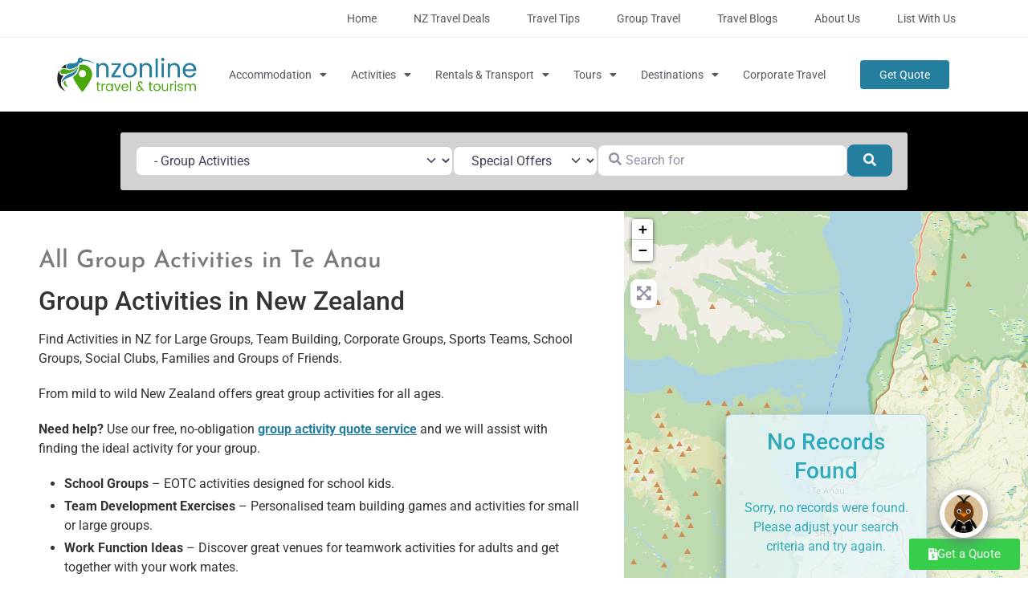

--- FILE ---
content_type: text/html; charset=UTF-8
request_url: https://www.nzonline.org.nz/places/category/group-activities-nz/new-zealand/fiordland/te-anau-1/
body_size: 83088
content:
<!doctype html>
<html lang="en-NZ">
<head>
	<meta charset="UTF-8">
	<meta name="viewport" content="width=device-width, initial-scale=1">
	<link rel="profile" href="https://gmpg.org/xfn/11">
	<meta name='robots' content='index, follow, max-image-preview:large, max-snippet:-1, max-video-preview:-1' />
	<style>img:is([sizes="auto" i], [sizes^="auto," i]) { contain-intrinsic-size: 3000px 1500px }</style>
	
<!-- Google Tag Manager by PYS -->
    <script data-cfasync="false" data-pagespeed-no-defer>
	    window.dataLayerPYS = window.dataLayerPYS || [];
	</script>
<!-- End Google Tag Manager by PYS -->
	<!-- This site is optimized with the Yoast SEO Premium plugin v26.6 (Yoast SEO v26.6) - https://yoast.com/wordpress/plugins/seo/ -->
	<title>Group Activities in New Zealand - NZ Online Travel</title>
	<meta name="description" content="Group Activities in New Zealand. Activities for Large Groups, Team Building, Corporate Events, Sports Teams, School Groups, Social Clubs, Work Functions." />
	<link rel="canonical" href="https://www.nzonline.org.nz/places/category/group-activities-nz/new-zealand/fiordland/te-anau-1/" />
	<meta property="og:locale" content="en_US" />
	<meta property="og:type" content="website" />
	<meta property="og:title" content="Group Activities in New Zealand - NZ Online Travel" />
	<meta property="og:description" content="Group Activities in New Zealand. Activities for Large Groups, Team Building, Corporate Events, Sports Teams, School Groups, Social Clubs, Work Functions." />
	<meta property="og:url" content="https://www.nzonline.org.nz/places/category/group-activities-nz/new-zealand/fiordland/te-anau-1/" />
	<meta property="og:site_name" content="NZ Online Travel" />
	<meta property="og:image" content="https://www.nzonline.org.nz/wp-content/uploads/2023/04/fab-fa-atlassian.png" />
	<meta property="og:image:width" content="50" />
	<meta property="og:image:height" content="50" />
	<meta property="og:image:type" content="image/png" />
	<meta name="twitter:card" content="summary_large_image" />
	<meta name="twitter:site" content="@NzOnlineTravel" />
	<script type="application/ld+json" class="yoast-schema-graph">{"@context":"https://schema.org","@graph":[{"@type":"CollectionPage","@id":"https://www.nzonline.org.nz/places/category/group-activities-nz/","url":"https://www.nzonline.org.nz/places/category/group-activities-nz/","name":"Group Activities in New Zealand - NZ Online Travel","isPartOf":{"@id":"https://www.nzonline.org.nz/#website"},"description":"Group Activities in New Zealand. Activities for Large Groups, Team Building, Corporate Events, Sports Teams, School Groups, Social Clubs, Work Functions.","breadcrumb":{"@id":"https://www.nzonline.org.nz/places/category/group-activities-nz/#breadcrumb"},"inLanguage":"en-NZ"},{"@type":"BreadcrumbList","@id":"https://www.nzonline.org.nz/places/category/group-activities-nz/#breadcrumb","itemListElement":[{"@type":"ListItem","position":1,"name":"Activities","item":"https://www.nzonline.org.nz/places/category/activities/"},{"@type":"ListItem","position":2,"name":"Group Activities","item":"https://www.nzonline.org.nz/places/category/group-activities-nz/"},{"@type":"ListItem","position":3,"name":"New Zealand","item":"https://www.nzonline.org.nz/places/new-zealand/"},{"@type":"ListItem","position":4,"name":"Fiordland","item":"https://www.nzonline.org.nz/places/new-zealand/fiordland/"},{"@type":"ListItem","position":5,"name":"Te Anau"}]},{"@type":"WebSite","@id":"https://www.nzonline.org.nz/#website","url":"https://www.nzonline.org.nz/","name":"NZ Online Travel","description":"New Zealand Tourism Directory","publisher":{"@id":"https://www.nzonline.org.nz/#organization"},"potentialAction":[{"@type":"SearchAction","target":{"@type":"EntryPoint","urlTemplate":"https://www.nzonline.org.nz/?s={search_term_string}"},"query-input":{"@type":"PropertyValueSpecification","valueRequired":true,"valueName":"search_term_string"}}],"inLanguage":"en-NZ"},{"@type":"Organization","@id":"https://www.nzonline.org.nz/#organization","name":"NZ Online Travel","url":"https://www.nzonline.org.nz/","logo":{"@type":"ImageObject","inLanguage":"en-NZ","@id":"https://www.nzonline.org.nz/#/schema/logo/image/","url":"https://www.nzonline.org.nz/wp-content/uploads/2023/06/nzonline-logo-blue-green.webp","contentUrl":"https://www.nzonline.org.nz/wp-content/uploads/2023/06/nzonline-logo-blue-green.webp","width":676,"height":173,"caption":"NZ Online Travel"},"image":{"@id":"https://www.nzonline.org.nz/#/schema/logo/image/"},"sameAs":["https://www.facebook.com/NZOnlineTravel","https://x.com/NzOnlineTravel","https://www.instagram.com/nzonlinetravel"]}]}</script>
	<!-- / Yoast SEO Premium plugin. -->


<link rel='dns-prefetch' href='//use.fontawesome.com' />
<link rel="alternate" type="application/rss+xml" title="NZ Online Travel &raquo; Feed" href="https://www.nzonline.org.nz/feed/" />
<link rel="alternate" type="application/rss+xml" title="NZ Online Travel &raquo; Comments Feed" href="https://www.nzonline.org.nz/comments/feed/" />
<link rel="alternate" type="application/rss+xml" title="NZ Online Travel &raquo; Places Feed" href="https://www.nzonline.org.nz/places/new-zealand/fiordland/te-anau-1/feed/" />
<script>
window._wpemojiSettings = {"baseUrl":"https:\/\/s.w.org\/images\/core\/emoji\/16.0.1\/72x72\/","ext":".png","svgUrl":"https:\/\/s.w.org\/images\/core\/emoji\/16.0.1\/svg\/","svgExt":".svg","source":{"concatemoji":"https:\/\/www.nzonline.org.nz\/wp-includes\/js\/wp-emoji-release.min.js?ver=6.8.3"}};
/*! This file is auto-generated */
!function(s,n){var o,i,e;function c(e){try{var t={supportTests:e,timestamp:(new Date).valueOf()};sessionStorage.setItem(o,JSON.stringify(t))}catch(e){}}function p(e,t,n){e.clearRect(0,0,e.canvas.width,e.canvas.height),e.fillText(t,0,0);var t=new Uint32Array(e.getImageData(0,0,e.canvas.width,e.canvas.height).data),a=(e.clearRect(0,0,e.canvas.width,e.canvas.height),e.fillText(n,0,0),new Uint32Array(e.getImageData(0,0,e.canvas.width,e.canvas.height).data));return t.every(function(e,t){return e===a[t]})}function u(e,t){e.clearRect(0,0,e.canvas.width,e.canvas.height),e.fillText(t,0,0);for(var n=e.getImageData(16,16,1,1),a=0;a<n.data.length;a++)if(0!==n.data[a])return!1;return!0}function f(e,t,n,a){switch(t){case"flag":return n(e,"\ud83c\udff3\ufe0f\u200d\u26a7\ufe0f","\ud83c\udff3\ufe0f\u200b\u26a7\ufe0f")?!1:!n(e,"\ud83c\udde8\ud83c\uddf6","\ud83c\udde8\u200b\ud83c\uddf6")&&!n(e,"\ud83c\udff4\udb40\udc67\udb40\udc62\udb40\udc65\udb40\udc6e\udb40\udc67\udb40\udc7f","\ud83c\udff4\u200b\udb40\udc67\u200b\udb40\udc62\u200b\udb40\udc65\u200b\udb40\udc6e\u200b\udb40\udc67\u200b\udb40\udc7f");case"emoji":return!a(e,"\ud83e\udedf")}return!1}function g(e,t,n,a){var r="undefined"!=typeof WorkerGlobalScope&&self instanceof WorkerGlobalScope?new OffscreenCanvas(300,150):s.createElement("canvas"),o=r.getContext("2d",{willReadFrequently:!0}),i=(o.textBaseline="top",o.font="600 32px Arial",{});return e.forEach(function(e){i[e]=t(o,e,n,a)}),i}function t(e){var t=s.createElement("script");t.src=e,t.defer=!0,s.head.appendChild(t)}"undefined"!=typeof Promise&&(o="wpEmojiSettingsSupports",i=["flag","emoji"],n.supports={everything:!0,everythingExceptFlag:!0},e=new Promise(function(e){s.addEventListener("DOMContentLoaded",e,{once:!0})}),new Promise(function(t){var n=function(){try{var e=JSON.parse(sessionStorage.getItem(o));if("object"==typeof e&&"number"==typeof e.timestamp&&(new Date).valueOf()<e.timestamp+604800&&"object"==typeof e.supportTests)return e.supportTests}catch(e){}return null}();if(!n){if("undefined"!=typeof Worker&&"undefined"!=typeof OffscreenCanvas&&"undefined"!=typeof URL&&URL.createObjectURL&&"undefined"!=typeof Blob)try{var e="postMessage("+g.toString()+"("+[JSON.stringify(i),f.toString(),p.toString(),u.toString()].join(",")+"));",a=new Blob([e],{type:"text/javascript"}),r=new Worker(URL.createObjectURL(a),{name:"wpTestEmojiSupports"});return void(r.onmessage=function(e){c(n=e.data),r.terminate(),t(n)})}catch(e){}c(n=g(i,f,p,u))}t(n)}).then(function(e){for(var t in e)n.supports[t]=e[t],n.supports.everything=n.supports.everything&&n.supports[t],"flag"!==t&&(n.supports.everythingExceptFlag=n.supports.everythingExceptFlag&&n.supports[t]);n.supports.everythingExceptFlag=n.supports.everythingExceptFlag&&!n.supports.flag,n.DOMReady=!1,n.readyCallback=function(){n.DOMReady=!0}}).then(function(){return e}).then(function(){var e;n.supports.everything||(n.readyCallback(),(e=n.source||{}).concatemoji?t(e.concatemoji):e.wpemoji&&e.twemoji&&(t(e.twemoji),t(e.wpemoji)))}))}((window,document),window._wpemojiSettings);
</script>
<style id='wp-emoji-styles-inline-css'>

	img.wp-smiley, img.emoji {
		display: inline !important;
		border: none !important;
		box-shadow: none !important;
		height: 1em !important;
		width: 1em !important;
		margin: 0 0.07em !important;
		vertical-align: -0.1em !important;
		background: none !important;
		padding: 0 !important;
	}
</style>
<link rel='stylesheet' id='wp-block-library-css' href='https://www.nzonline.org.nz/wp-includes/css/dist/block-library/style.min.css?ver=6.8.3' media='all' />
<style id='safe-svg-svg-icon-style-inline-css'>
.safe-svg-cover{text-align:center}.safe-svg-cover .safe-svg-inside{display:inline-block;max-width:100%}.safe-svg-cover svg{height:100%;max-height:100%;max-width:100%;width:100%}

</style>
<style id='global-styles-inline-css'>
:root{--wp--preset--aspect-ratio--square: 1;--wp--preset--aspect-ratio--4-3: 4/3;--wp--preset--aspect-ratio--3-4: 3/4;--wp--preset--aspect-ratio--3-2: 3/2;--wp--preset--aspect-ratio--2-3: 2/3;--wp--preset--aspect-ratio--16-9: 16/9;--wp--preset--aspect-ratio--9-16: 9/16;--wp--preset--color--black: #000000;--wp--preset--color--cyan-bluish-gray: #abb8c3;--wp--preset--color--white: #ffffff;--wp--preset--color--pale-pink: #f78da7;--wp--preset--color--vivid-red: #cf2e2e;--wp--preset--color--luminous-vivid-orange: #ff6900;--wp--preset--color--luminous-vivid-amber: #fcb900;--wp--preset--color--light-green-cyan: #7bdcb5;--wp--preset--color--vivid-green-cyan: #00d084;--wp--preset--color--pale-cyan-blue: #8ed1fc;--wp--preset--color--vivid-cyan-blue: #0693e3;--wp--preset--color--vivid-purple: #9b51e0;--wp--preset--gradient--vivid-cyan-blue-to-vivid-purple: linear-gradient(135deg,rgba(6,147,227,1) 0%,rgb(155,81,224) 100%);--wp--preset--gradient--light-green-cyan-to-vivid-green-cyan: linear-gradient(135deg,rgb(122,220,180) 0%,rgb(0,208,130) 100%);--wp--preset--gradient--luminous-vivid-amber-to-luminous-vivid-orange: linear-gradient(135deg,rgba(252,185,0,1) 0%,rgba(255,105,0,1) 100%);--wp--preset--gradient--luminous-vivid-orange-to-vivid-red: linear-gradient(135deg,rgba(255,105,0,1) 0%,rgb(207,46,46) 100%);--wp--preset--gradient--very-light-gray-to-cyan-bluish-gray: linear-gradient(135deg,rgb(238,238,238) 0%,rgb(169,184,195) 100%);--wp--preset--gradient--cool-to-warm-spectrum: linear-gradient(135deg,rgb(74,234,220) 0%,rgb(151,120,209) 20%,rgb(207,42,186) 40%,rgb(238,44,130) 60%,rgb(251,105,98) 80%,rgb(254,248,76) 100%);--wp--preset--gradient--blush-light-purple: linear-gradient(135deg,rgb(255,206,236) 0%,rgb(152,150,240) 100%);--wp--preset--gradient--blush-bordeaux: linear-gradient(135deg,rgb(254,205,165) 0%,rgb(254,45,45) 50%,rgb(107,0,62) 100%);--wp--preset--gradient--luminous-dusk: linear-gradient(135deg,rgb(255,203,112) 0%,rgb(199,81,192) 50%,rgb(65,88,208) 100%);--wp--preset--gradient--pale-ocean: linear-gradient(135deg,rgb(255,245,203) 0%,rgb(182,227,212) 50%,rgb(51,167,181) 100%);--wp--preset--gradient--electric-grass: linear-gradient(135deg,rgb(202,248,128) 0%,rgb(113,206,126) 100%);--wp--preset--gradient--midnight: linear-gradient(135deg,rgb(2,3,129) 0%,rgb(40,116,252) 100%);--wp--preset--font-size--small: 13px;--wp--preset--font-size--medium: 20px;--wp--preset--font-size--large: 36px;--wp--preset--font-size--x-large: 42px;--wp--preset--spacing--20: 0.44rem;--wp--preset--spacing--30: 0.67rem;--wp--preset--spacing--40: 1rem;--wp--preset--spacing--50: 1.5rem;--wp--preset--spacing--60: 2.25rem;--wp--preset--spacing--70: 3.38rem;--wp--preset--spacing--80: 5.06rem;--wp--preset--shadow--natural: 6px 6px 9px rgba(0, 0, 0, 0.2);--wp--preset--shadow--deep: 12px 12px 50px rgba(0, 0, 0, 0.4);--wp--preset--shadow--sharp: 6px 6px 0px rgba(0, 0, 0, 0.2);--wp--preset--shadow--outlined: 6px 6px 0px -3px rgba(255, 255, 255, 1), 6px 6px rgba(0, 0, 0, 1);--wp--preset--shadow--crisp: 6px 6px 0px rgba(0, 0, 0, 1);}:root { --wp--style--global--content-size: 800px;--wp--style--global--wide-size: 1200px; }:where(body) { margin: 0; }.wp-site-blocks > .alignleft { float: left; margin-right: 2em; }.wp-site-blocks > .alignright { float: right; margin-left: 2em; }.wp-site-blocks > .aligncenter { justify-content: center; margin-left: auto; margin-right: auto; }:where(.wp-site-blocks) > * { margin-block-start: 24px; margin-block-end: 0; }:where(.wp-site-blocks) > :first-child { margin-block-start: 0; }:where(.wp-site-blocks) > :last-child { margin-block-end: 0; }:root { --wp--style--block-gap: 24px; }:root :where(.is-layout-flow) > :first-child{margin-block-start: 0;}:root :where(.is-layout-flow) > :last-child{margin-block-end: 0;}:root :where(.is-layout-flow) > *{margin-block-start: 24px;margin-block-end: 0;}:root :where(.is-layout-constrained) > :first-child{margin-block-start: 0;}:root :where(.is-layout-constrained) > :last-child{margin-block-end: 0;}:root :where(.is-layout-constrained) > *{margin-block-start: 24px;margin-block-end: 0;}:root :where(.is-layout-flex){gap: 24px;}:root :where(.is-layout-grid){gap: 24px;}.is-layout-flow > .alignleft{float: left;margin-inline-start: 0;margin-inline-end: 2em;}.is-layout-flow > .alignright{float: right;margin-inline-start: 2em;margin-inline-end: 0;}.is-layout-flow > .aligncenter{margin-left: auto !important;margin-right: auto !important;}.is-layout-constrained > .alignleft{float: left;margin-inline-start: 0;margin-inline-end: 2em;}.is-layout-constrained > .alignright{float: right;margin-inline-start: 2em;margin-inline-end: 0;}.is-layout-constrained > .aligncenter{margin-left: auto !important;margin-right: auto !important;}.is-layout-constrained > :where(:not(.alignleft):not(.alignright):not(.alignfull)){max-width: var(--wp--style--global--content-size);margin-left: auto !important;margin-right: auto !important;}.is-layout-constrained > .alignwide{max-width: var(--wp--style--global--wide-size);}body .is-layout-flex{display: flex;}.is-layout-flex{flex-wrap: wrap;align-items: center;}.is-layout-flex > :is(*, div){margin: 0;}body .is-layout-grid{display: grid;}.is-layout-grid > :is(*, div){margin: 0;}body{padding-top: 0px;padding-right: 0px;padding-bottom: 0px;padding-left: 0px;}a:where(:not(.wp-element-button)){text-decoration: underline;}:root :where(.wp-element-button, .wp-block-button__link){background-color: #32373c;border-width: 0;color: #fff;font-family: inherit;font-size: inherit;line-height: inherit;padding: calc(0.667em + 2px) calc(1.333em + 2px);text-decoration: none;}.has-black-color{color: var(--wp--preset--color--black) !important;}.has-cyan-bluish-gray-color{color: var(--wp--preset--color--cyan-bluish-gray) !important;}.has-white-color{color: var(--wp--preset--color--white) !important;}.has-pale-pink-color{color: var(--wp--preset--color--pale-pink) !important;}.has-vivid-red-color{color: var(--wp--preset--color--vivid-red) !important;}.has-luminous-vivid-orange-color{color: var(--wp--preset--color--luminous-vivid-orange) !important;}.has-luminous-vivid-amber-color{color: var(--wp--preset--color--luminous-vivid-amber) !important;}.has-light-green-cyan-color{color: var(--wp--preset--color--light-green-cyan) !important;}.has-vivid-green-cyan-color{color: var(--wp--preset--color--vivid-green-cyan) !important;}.has-pale-cyan-blue-color{color: var(--wp--preset--color--pale-cyan-blue) !important;}.has-vivid-cyan-blue-color{color: var(--wp--preset--color--vivid-cyan-blue) !important;}.has-vivid-purple-color{color: var(--wp--preset--color--vivid-purple) !important;}.has-black-background-color{background-color: var(--wp--preset--color--black) !important;}.has-cyan-bluish-gray-background-color{background-color: var(--wp--preset--color--cyan-bluish-gray) !important;}.has-white-background-color{background-color: var(--wp--preset--color--white) !important;}.has-pale-pink-background-color{background-color: var(--wp--preset--color--pale-pink) !important;}.has-vivid-red-background-color{background-color: var(--wp--preset--color--vivid-red) !important;}.has-luminous-vivid-orange-background-color{background-color: var(--wp--preset--color--luminous-vivid-orange) !important;}.has-luminous-vivid-amber-background-color{background-color: var(--wp--preset--color--luminous-vivid-amber) !important;}.has-light-green-cyan-background-color{background-color: var(--wp--preset--color--light-green-cyan) !important;}.has-vivid-green-cyan-background-color{background-color: var(--wp--preset--color--vivid-green-cyan) !important;}.has-pale-cyan-blue-background-color{background-color: var(--wp--preset--color--pale-cyan-blue) !important;}.has-vivid-cyan-blue-background-color{background-color: var(--wp--preset--color--vivid-cyan-blue) !important;}.has-vivid-purple-background-color{background-color: var(--wp--preset--color--vivid-purple) !important;}.has-black-border-color{border-color: var(--wp--preset--color--black) !important;}.has-cyan-bluish-gray-border-color{border-color: var(--wp--preset--color--cyan-bluish-gray) !important;}.has-white-border-color{border-color: var(--wp--preset--color--white) !important;}.has-pale-pink-border-color{border-color: var(--wp--preset--color--pale-pink) !important;}.has-vivid-red-border-color{border-color: var(--wp--preset--color--vivid-red) !important;}.has-luminous-vivid-orange-border-color{border-color: var(--wp--preset--color--luminous-vivid-orange) !important;}.has-luminous-vivid-amber-border-color{border-color: var(--wp--preset--color--luminous-vivid-amber) !important;}.has-light-green-cyan-border-color{border-color: var(--wp--preset--color--light-green-cyan) !important;}.has-vivid-green-cyan-border-color{border-color: var(--wp--preset--color--vivid-green-cyan) !important;}.has-pale-cyan-blue-border-color{border-color: var(--wp--preset--color--pale-cyan-blue) !important;}.has-vivid-cyan-blue-border-color{border-color: var(--wp--preset--color--vivid-cyan-blue) !important;}.has-vivid-purple-border-color{border-color: var(--wp--preset--color--vivid-purple) !important;}.has-vivid-cyan-blue-to-vivid-purple-gradient-background{background: var(--wp--preset--gradient--vivid-cyan-blue-to-vivid-purple) !important;}.has-light-green-cyan-to-vivid-green-cyan-gradient-background{background: var(--wp--preset--gradient--light-green-cyan-to-vivid-green-cyan) !important;}.has-luminous-vivid-amber-to-luminous-vivid-orange-gradient-background{background: var(--wp--preset--gradient--luminous-vivid-amber-to-luminous-vivid-orange) !important;}.has-luminous-vivid-orange-to-vivid-red-gradient-background{background: var(--wp--preset--gradient--luminous-vivid-orange-to-vivid-red) !important;}.has-very-light-gray-to-cyan-bluish-gray-gradient-background{background: var(--wp--preset--gradient--very-light-gray-to-cyan-bluish-gray) !important;}.has-cool-to-warm-spectrum-gradient-background{background: var(--wp--preset--gradient--cool-to-warm-spectrum) !important;}.has-blush-light-purple-gradient-background{background: var(--wp--preset--gradient--blush-light-purple) !important;}.has-blush-bordeaux-gradient-background{background: var(--wp--preset--gradient--blush-bordeaux) !important;}.has-luminous-dusk-gradient-background{background: var(--wp--preset--gradient--luminous-dusk) !important;}.has-pale-ocean-gradient-background{background: var(--wp--preset--gradient--pale-ocean) !important;}.has-electric-grass-gradient-background{background: var(--wp--preset--gradient--electric-grass) !important;}.has-midnight-gradient-background{background: var(--wp--preset--gradient--midnight) !important;}.has-small-font-size{font-size: var(--wp--preset--font-size--small) !important;}.has-medium-font-size{font-size: var(--wp--preset--font-size--medium) !important;}.has-large-font-size{font-size: var(--wp--preset--font-size--large) !important;}.has-x-large-font-size{font-size: var(--wp--preset--font-size--x-large) !important;}
:root :where(.wp-block-pullquote){font-size: 1.5em;line-height: 1.6;}
</style>
<link rel='stylesheet' id='megamenu-css' href='https://www.nzonline.org.nz/wp-content/uploads/maxmegamenu/style.css?ver=1a1f25' media='all' />
<link rel='stylesheet' id='dashicons-css' href='https://www.nzonline.org.nz/wp-includes/css/dashicons.min.css?ver=6.8.3' media='all' />
<link rel='stylesheet' id='hello-elementor-child-style-css' href='https://www.nzonline.org.nz/wp-content/themes/hello-elementor-child/style.css?ver=1.0.0' media='all' />
<link rel='stylesheet' id='hello-elementor-css' href='https://www.nzonline.org.nz/wp-content/themes/hello-elementor/assets/css/reset.css?ver=3.4.4' media='all' />
<link rel='stylesheet' id='hello-elementor-theme-style-css' href='https://www.nzonline.org.nz/wp-content/themes/hello-elementor/assets/css/theme.css?ver=3.4.4' media='all' />
<link rel='stylesheet' id='hello-elementor-header-footer-css' href='https://www.nzonline.org.nz/wp-content/themes/hello-elementor/assets/css/header-footer.css?ver=3.4.4' media='all' />
<link rel='stylesheet' id='elementor-frontend-css' href='https://www.nzonline.org.nz/wp-content/plugins/elementor/assets/css/frontend.min.css?ver=3.30.2' media='all' />
<link rel='stylesheet' id='elementor-post-170-css' href='https://www.nzonline.org.nz/wp-content/uploads/elementor/css/post-170.css?ver=1764029541' media='all' />
<link rel='stylesheet' id='widget-nav-menu-css' href='https://www.nzonline.org.nz/wp-content/plugins/elementor-pro/assets/css/widget-nav-menu.min.css?ver=3.30.0' media='all' />
<link rel='stylesheet' id='widget-image-css' href='https://www.nzonline.org.nz/wp-content/plugins/elementor/assets/css/widget-image.min.css?ver=3.30.2' media='all' />
<link rel='stylesheet' id='widget-heading-css' href='https://www.nzonline.org.nz/wp-content/plugins/elementor/assets/css/widget-heading.min.css?ver=3.30.2' media='all' />
<link rel='stylesheet' id='widget-posts-css' href='https://www.nzonline.org.nz/wp-content/plugins/elementor-pro/assets/css/widget-posts.min.css?ver=3.30.0' media='all' />
<link rel='stylesheet' id='widget-social-icons-css' href='https://www.nzonline.org.nz/wp-content/plugins/elementor/assets/css/widget-social-icons.min.css?ver=3.30.2' media='all' />
<link rel='stylesheet' id='e-apple-webkit-css' href='https://www.nzonline.org.nz/wp-content/plugins/elementor/assets/css/conditionals/apple-webkit.min.css?ver=3.30.2' media='all' />
<link rel='stylesheet' id='swiper-css' href='https://www.nzonline.org.nz/wp-content/plugins/elementor/assets/lib/swiper/v8/css/swiper.min.css?ver=8.4.5' media='all' />
<link rel='stylesheet' id='e-swiper-css' href='https://www.nzonline.org.nz/wp-content/plugins/elementor/assets/css/conditionals/e-swiper.min.css?ver=3.30.2' media='all' />
<link rel='stylesheet' id='widget-divider-css' href='https://www.nzonline.org.nz/wp-content/plugins/elementor/assets/css/widget-divider.min.css?ver=3.30.2' media='all' />
<link rel='stylesheet' id='e-sticky-css' href='https://www.nzonline.org.nz/wp-content/plugins/elementor-pro/assets/css/modules/sticky.min.css?ver=3.30.0' media='all' />
<link rel='stylesheet' id='elementor-icons-css' href='https://www.nzonline.org.nz/wp-content/plugins/elementor/assets/lib/eicons/css/elementor-icons.min.css?ver=5.43.0' media='all' />
<link rel='stylesheet' id='font-awesome-5-all-css' href='https://www.nzonline.org.nz/wp-content/plugins/elementor/assets/lib/font-awesome/css/all.min.css?ver=3.30.2' media='all' />
<link rel='stylesheet' id='font-awesome-4-shim-css' href='https://www.nzonline.org.nz/wp-content/plugins/elementor/assets/lib/font-awesome/css/v4-shims.min.css?ver=3.30.2' media='all' />
<link rel='stylesheet' id='elementor-post-169-css' href='https://www.nzonline.org.nz/wp-content/uploads/elementor/css/post-169.css?ver=1764029541' media='all' />
<link rel='stylesheet' id='elementor-post-163-css' href='https://www.nzonline.org.nz/wp-content/uploads/elementor/css/post-163.css?ver=1764029541' media='all' />
<link rel='stylesheet' id='elementor-post-161-css' href='https://www.nzonline.org.nz/wp-content/uploads/elementor/css/post-161.css?ver=1764029541' media='all' />
<link rel='stylesheet' id='searchwp-forms-css' href='https://www.nzonline.org.nz/wp-content/plugins/searchwp-live-ajax-search/assets/styles/frontend/search-forms.min.css?ver=1.8.6' media='all' />
<link rel='stylesheet' id='searchwp-live-search-css' href='https://www.nzonline.org.nz/wp-content/plugins/searchwp-live-ajax-search/assets/styles/style.min.css?ver=1.8.6' media='all' />
<style id='searchwp-live-search-inline-css'>
.searchwp-live-search-result .searchwp-live-search-result--title a {
  font-size: 16px;
}
.searchwp-live-search-result .searchwp-live-search-result--price {
  font-size: 14px;
}
.searchwp-live-search-result .searchwp-live-search-result--add-to-cart .button {
  font-size: 14px;
}

</style>
<link rel='stylesheet' id='ayecode-ui-css' href='https://www.nzonline.org.nz/wp-content/plugins/geodirectory/vendor/ayecode/wp-ayecode-ui/assets-v5/css/ayecode-ui-compatibility.css?ver=0.2.38' media='all' />
<style id='ayecode-ui-inline-css'>
html body{--bs-link-hover-color:rgba(var(--bs-primary-rgb),.75);--bs-link-color:var(--bs-primary)}.bsui .breadcrumb{--bs-breadcrumb-item-active-color:#247f9e}.bsui .navbar{--bs-nav-link-hover-color:#247f9e;--bs-navbar-hover-color:#247f9e;--bs-navbar-active-color:#247f9e}.bsui a{color:var(--bs-primary)}.bsui .text-primary{color:var(--bs-primary)!important}.bsui .dropdown-menu{--bs-dropdown-link-hover-color:var(--bs-primary);--bs-dropdown-link-active-color:var(--bs-primary)}.bsui .pagination{--bs-pagination-hover-color:var(--bs-primary);--bs-pagination-active-bg:var(--bs-primary)}.bsui .link-primary{color:var(--bs-primary-rgb)!important}.bsui .link-primary:hover{color:rgba(var(--bs-primary-rgb),.8)!important}.bsui .btn-primary{--bs-btn-bg:#247f9e;--bs-btn-border-color:#247f9e;--bs-btn-hover-bg:rgba(var(--bs-primary-rgb),.9);--bs-btn-hover-border-color:rgba(var(--bs-primary-rgb),.9);--bs-btn-focus-shadow-rgb:--bs-primary-rgb;--bs-btn-active-bg:rgba(var(--bs-primary-rgb),.9);--bs-btn-active-border-color:rgba(var(--bs-primary-rgb),.9);--bs-btn-active-shadow:unset;--bs-btn-disabled-bg:rgba(var(--bs-primary-rgb),.5);--bs-btn-disabled-border-color:rgba(var(--bs-primary-rgb),.1)}.bsui .btn-outline-primary{--bs-btn-color:#247f9e;--bs-btn-border-color:#247f9e;--bs-btn-hover-bg:rgba(var(--bs-primary-rgb),.9);--bs-btn-hover-border-color:rgba(var(--bs-primary-rgb),.9);--bs-btn-focus-shadow-rgb:--bs-primary-rgb;--bs-btn-active-bg:rgba(var(--bs-primary-rgb),.9);--bs-btn-active-border-color:rgba(var(--bs-primary-rgb),.9);--bs-btn-active-shadow:unset;--bs-btn-disabled-bg:rgba(var(--bs-primary-rgb),.5);--bs-btn-disabled-border-color:rgba(var(--bs-primary-rgb),.1)}.bsui .btn-primary:hover{box-shadow:0 .25rem .25rem .125rem rgb(var(--bs-primary-rgb),.1),0 .375rem .75rem -.125rem rgb(var(--bs-primary-rgb),.4)}html body{--bs-primary:#247f9e}html body{--bs-primary-rgb:36,127,158}.bsui .btn-primary:hover,.bsui .btn-primary:focus,.bsui .btn-primary.focus{background-color:#227693;border-color:#21738f}.bsui .btn-outline-primary:not(:disabled):not(.disabled):active:focus,.bsui .btn-outline-primary:not(:disabled):not(.disabled).active:focus,.show>.bsui .btn-outline-primary.dropdown-toggle:focus{box-shadow:0 0 0 .2rem #247f9e40}.bsui .btn-primary:not(:disabled):not(.disabled):active,.bsui .btn-primary:not(:disabled):not(.disabled).active,.show>.bsui .btn-primary.dropdown-toggle{background-color:#21738f;border-color:#20708b}.bsui .btn-primary:not(:disabled):not(.disabled):active:focus,.bsui .btn-primary:not(:disabled):not(.disabled).active:focus,.show>.bsui .btn-primary.dropdown-toggle:focus{box-shadow:0 0 0 .2rem #247f9e40}.bsui .btn-primary:not(:disabled):not(.disabled):active:focus,.bsui .btn-primary:not(:disabled):not(.disabled):focus{box-shadow:0 .25rem .25rem .125rem rgba(var(--bs-primary-rgb),.1),0 .375rem .75rem -.125rem rgba(var(--bs-primary-rgb),.4)}.bsui .alert-primary{--bs-alert-bg:rgba(var(--bs-primary-rgb),.1)!important;--bs-alert-border-color:rgba(var(--bs-primary-rgb),.25)!important;--bs-alert-color:rgba(var(--bs-primary-rgb),1)!important}.bsui .link-secondary{color:var(--bs-secondary-rgb)!important}.bsui .link-secondary:hover{color:rgba(var(--bs-secondary-rgb),.8)!important}.bsui .btn-secondary{--bs-btn-bg:#4aa90b;--bs-btn-border-color:#4aa90b;--bs-btn-hover-bg:rgba(var(--bs-secondary-rgb),.9);--bs-btn-hover-border-color:rgba(var(--bs-secondary-rgb),.9);--bs-btn-focus-shadow-rgb:--bs-secondary-rgb;--bs-btn-active-bg:rgba(var(--bs-secondary-rgb),.9);--bs-btn-active-border-color:rgba(var(--bs-secondary-rgb),.9);--bs-btn-active-shadow:unset;--bs-btn-disabled-bg:rgba(var(--bs-secondary-rgb),.5);--bs-btn-disabled-border-color:rgba(var(--bs-secondary-rgb),.1)}.bsui .btn-outline-secondary{--bs-btn-color:#4aa90b;--bs-btn-border-color:#4aa90b;--bs-btn-hover-bg:rgba(var(--bs-secondary-rgb),.9);--bs-btn-hover-border-color:rgba(var(--bs-secondary-rgb),.9);--bs-btn-focus-shadow-rgb:--bs-secondary-rgb;--bs-btn-active-bg:rgba(var(--bs-secondary-rgb),.9);--bs-btn-active-border-color:rgba(var(--bs-secondary-rgb),.9);--bs-btn-active-shadow:unset;--bs-btn-disabled-bg:rgba(var(--bs-secondary-rgb),.5);--bs-btn-disabled-border-color:rgba(var(--bs-secondary-rgb),.1)}.bsui .btn-secondary:hover{box-shadow:0 .25rem .25rem .125rem rgb(var(--bs-secondary-rgb),.1),0 .375rem .75rem -.125rem rgb(var(--bs-secondary-rgb),.4)}html body{--bs-secondary:#4aa90b}html body{--bs-secondary-rgb:74,169,11}.bsui .btn-secondary:hover,.bsui .btn-secondary:focus,.bsui .btn-secondary.focus{background-color:#459d0b;border-color:#43990a}.bsui .btn-outline-secondary:not(:disabled):not(.disabled):active:focus,.bsui .btn-outline-secondary:not(:disabled):not(.disabled).active:focus,.show>.bsui .btn-outline-secondary.dropdown-toggle:focus{box-shadow:0 0 0 .2rem #4aa90b40}.bsui .btn-secondary:not(:disabled):not(.disabled):active,.bsui .btn-secondary:not(:disabled):not(.disabled).active,.show>.bsui .btn-secondary.dropdown-toggle{background-color:#43990a;border-color:#41940a}.bsui .btn-secondary:not(:disabled):not(.disabled):active:focus,.bsui .btn-secondary:not(:disabled):not(.disabled).active:focus,.show>.bsui .btn-secondary.dropdown-toggle:focus{box-shadow:0 0 0 .2rem #4aa90b40}.bsui .btn-secondary:not(:disabled):not(.disabled):active:focus,.bsui .btn-secondary:not(:disabled):not(.disabled):focus{box-shadow:0 .25rem .25rem .125rem rgba(var(--bs-secondary-rgb),.1),0 .375rem .75rem -.125rem rgba(var(--bs-secondary-rgb),.4)}.bsui .alert-secondary{--bs-alert-bg:rgba(var(--bs-secondary-rgb),.1)!important;--bs-alert-border-color:rgba(var(--bs-secondary-rgb),.25)!important;--bs-alert-color:rgba(var(--bs-secondary-rgb),1)!important}body.modal-open #wpadminbar{z-index:999}.embed-responsive-16by9 .fluid-width-video-wrapper{padding:0!important;position:initial}.aui-nav-links .pagination{justify-content:inherit}
</style>
<link rel='stylesheet' id='qcld-wp-chatbot-common-style-css' href='https://www.nzonline.org.nz/wp-content/plugins/wpbot-pro-master/css/common-style.css?ver=14.9.1' media='screen' />
<style id='qcld-wp-chatbot-common-style-inline-css'>
.wp-chatbot-ball{
                background: #fff !important;
            }
            .wp-chatbot-ball:hover, .wp-chatbot-ball:focus{
                background: #fff !important;
            }
            .qc_wpbot_floating_main{
                background-color: #fff !important;
            }
            .qc_wpbot_floating_main:hover, .qc_wpbot_floating_main:focus{
                background-color: #fff !important;
            }
            
</style>
<link rel='stylesheet' id='qcld-wp-chatbot-magnifict-qcpopup-css-css' href='https://www.nzonline.org.nz/wp-content/plugins/wpbot-pro-master/css/magnific-popup.css?ver=14.9.1' media='screen' />
<link rel='stylesheet' id='qlcd-wp-chatbot-font-awe-css' href='https://www.nzonline.org.nz/wp-content/plugins/wpbot-pro-master/css/font-awesome.min.css?ver=14.9.1' media='screen' />
<link rel='stylesheet' id='qlcd-wp-chatbot-ani-mate-css' href='https://www.nzonline.org.nz/wp-content/plugins/wpbot-pro-master/css/animate.css?ver=14.9.1' media='screen' />
<link rel='stylesheet' id='font-awesome-css' href='https://use.fontawesome.com/releases/v0/css/all.css?wpfas=true' media='all' />
<link rel='stylesheet' id='elementor-gf-local-roboto-css' href='https://www.nzonline.org.nz/wp-content/uploads/elementor/google-fonts/css/roboto.css?ver=1752057876' media='all' />
<link rel='stylesheet' id='elementor-gf-local-robotoslab-css' href='https://www.nzonline.org.nz/wp-content/uploads/elementor/google-fonts/css/robotoslab.css?ver=1752057880' media='all' />
<link rel='stylesheet' id='elementor-gf-local-josefinsans-css' href='https://www.nzonline.org.nz/wp-content/uploads/elementor/google-fonts/css/josefinsans.css?ver=1752057883' media='all' />
<link rel='stylesheet' id='elementor-icons-shared-0-css' href='https://www.nzonline.org.nz/wp-content/plugins/elementor/assets/lib/font-awesome/css/fontawesome.min.css?ver=5.15.3' media='all' />
<link rel='stylesheet' id='elementor-icons-fa-solid-css' href='https://www.nzonline.org.nz/wp-content/plugins/elementor/assets/lib/font-awesome/css/solid.min.css?ver=5.15.3' media='all' />
<link rel='stylesheet' id='elementor-icons-fa-brands-css' href='https://www.nzonline.org.nz/wp-content/plugins/elementor/assets/lib/font-awesome/css/brands.min.css?ver=5.15.3' media='all' />
<script src="https://www.nzonline.org.nz/wp-includes/js/jquery/jquery.min.js?ver=3.7.1" id="jquery-core-js"></script>
<script id="jquery-core-js-after">
window.gdSetMap = window.gdSetMap || 'osm';window.gdLoadMap = window.gdLoadMap || '';
</script>
<script src="https://www.nzonline.org.nz/wp-includes/js/jquery/jquery-migrate.min.js?ver=3.4.1" id="jquery-migrate-js"></script>
<script id="jquery-js-after">
window.gdSetMap = window.gdSetMap || 'osm';window.gdLoadMap = window.gdLoadMap || '';
</script>
<script src="https://www.nzonline.org.nz/wp-content/plugins/geodir_custom_posts/assets/js/widget.min.js?ver=2.3.4" id="geodir-cp-widget-js"></script>
<script src="https://www.nzonline.org.nz/wp-content/plugins/geodirectory/vendor/ayecode/wp-ayecode-ui/assets-v5/js/bootstrap.bundle.min.js?ver=0.2.38" id="bootstrap-js-bundle-js"></script>
<script id="bootstrap-js-bundle-js-after">
function aui_init_greedy_nav(){jQuery('nav.greedy').each(function(i,obj){if(jQuery(this).hasClass("being-greedy")){return true}jQuery(this).addClass('navbar-expand');jQuery(this).off('shown.bs.tab').on('shown.bs.tab',function(e){if(jQuery(e.target).closest('.dropdown-menu').hasClass('greedy-links')){jQuery(e.target).closest('.greedy').find('.greedy-btn.dropdown').attr('aria-expanded','false');jQuery(e.target).closest('.greedy-links').removeClass('show').addClass('d-none')}});jQuery(document).off('mousemove','.greedy-btn').on('mousemove','.greedy-btn',function(e){jQuery('.dropdown-menu.greedy-links').removeClass('d-none')});var $vlinks='';var $dDownClass='';var ddItemClass='greedy-nav-item';if(jQuery(this).find('.navbar-nav').length){if(jQuery(this).find('.navbar-nav').hasClass("being-greedy")){return true}$vlinks=jQuery(this).find('.navbar-nav').addClass("being-greedy w-100").removeClass('overflow-hidden')}else if(jQuery(this).find('.nav').length){if(jQuery(this).find('.nav').hasClass("being-greedy")){return true}$vlinks=jQuery(this).find('.nav').addClass("being-greedy w-100").removeClass('overflow-hidden');$dDownClass=' mt-0 p-0 zi-5 ';ddItemClass+=' mt-0 me-0'}else{return false}jQuery($vlinks).append('<li class="nav-item list-unstyled ml-auto greedy-btn d-none dropdown"><button data-bs-toggle="collapse" class="nav-link greedy-nav-link" role="button"><i class="fas fa-ellipsis-h"></i> <span class="greedy-count badge bg-dark rounded-pill"></span></button><ul class="greedy-links dropdown-menu dropdown-menu-end '+$dDownClass+'"></ul></li>');var $hlinks=jQuery(this).find('.greedy-links');var $btn=jQuery(this).find('.greedy-btn');var numOfItems=0;var totalSpace=0;var closingTime=1000;var breakWidths=[];$vlinks.children().outerWidth(function(i,w){totalSpace+=w;numOfItems+=1;breakWidths.push(totalSpace)});var availableSpace,numOfVisibleItems,requiredSpace,buttonSpace,timer;function check(){buttonSpace=$btn.width();availableSpace=$vlinks.width()-10;numOfVisibleItems=$vlinks.children().length;requiredSpace=breakWidths[numOfVisibleItems-1];if(numOfVisibleItems>1&&requiredSpace>availableSpace){var $li=$vlinks.children().last().prev();$li.removeClass('nav-item').addClass(ddItemClass);if(!jQuery($hlinks).children().length){$li.find('.nav-link').addClass('w-100 dropdown-item rounded-0 rounded-bottom')}else{jQuery($hlinks).find('.nav-link').removeClass('rounded-top');$li.find('.nav-link').addClass('w-100 dropdown-item rounded-0 rounded-top')}$li.prependTo($hlinks);numOfVisibleItems-=1;check()}else if(availableSpace>breakWidths[numOfVisibleItems]){$hlinks.children().first().insertBefore($btn);numOfVisibleItems+=1;check()}jQuery($btn).find(".greedy-count").html(numOfItems-numOfVisibleItems);if(numOfVisibleItems===numOfItems){$btn.addClass('d-none')}else $btn.removeClass('d-none')}jQuery(window).on("resize",function(){check()});check()})}function aui_select2_locale(){var aui_select2_params={"i18n_select_state_text":"Select an option\u2026","i18n_no_matches":"No matches found","i18n_ajax_error":"Loading failed","i18n_input_too_short_1":"Please enter 1 or more characters","i18n_input_too_short_n":"Please enter %item% or more characters","i18n_input_too_long_1":"Please delete 1 character","i18n_input_too_long_n":"Please delete %item% characters","i18n_selection_too_long_1":"You can only select 1 item","i18n_selection_too_long_n":"You can only select %item% items","i18n_load_more":"Loading more results\u2026","i18n_searching":"Searching\u2026"};return{theme:"bootstrap-5",width:jQuery(this).data('width')?jQuery(this).data('width'):jQuery(this).hasClass('w-100')?'100%':'style',placeholder:jQuery(this).data('placeholder'),language:{errorLoading:function(){return aui_select2_params.i18n_searching},inputTooLong:function(args){var overChars=args.input.length-args.maximum;if(1===overChars){return aui_select2_params.i18n_input_too_long_1}return aui_select2_params.i18n_input_too_long_n.replace('%item%',overChars)},inputTooShort:function(args){var remainingChars=args.minimum-args.input.length;if(1===remainingChars){return aui_select2_params.i18n_input_too_short_1}return aui_select2_params.i18n_input_too_short_n.replace('%item%',remainingChars)},loadingMore:function(){return aui_select2_params.i18n_load_more},maximumSelected:function(args){if(args.maximum===1){return aui_select2_params.i18n_selection_too_long_1}return aui_select2_params.i18n_selection_too_long_n.replace('%item%',args.maximum)},noResults:function(){return aui_select2_params.i18n_no_matches},searching:function(){return aui_select2_params.i18n_searching}}}}function aui_init_select2(){var select2_args=jQuery.extend({},aui_select2_locale());jQuery("select.aui-select2").each(function(){if(!jQuery(this).hasClass("select2-hidden-accessible")){jQuery(this).select2(select2_args)}})}function aui_time_ago(selector){var aui_timeago_params={"prefix_ago":"","suffix_ago":" ago","prefix_after":"after ","suffix_after":"","seconds":"less than a minute","minute":"about a minute","minutes":"%d minutes","hour":"about an hour","hours":"about %d hours","day":"a day","days":"%d days","month":"about a month","months":"%d months","year":"about a year","years":"%d years"};var templates={prefix:aui_timeago_params.prefix_ago,suffix:aui_timeago_params.suffix_ago,seconds:aui_timeago_params.seconds,minute:aui_timeago_params.minute,minutes:aui_timeago_params.minutes,hour:aui_timeago_params.hour,hours:aui_timeago_params.hours,day:aui_timeago_params.day,days:aui_timeago_params.days,month:aui_timeago_params.month,months:aui_timeago_params.months,year:aui_timeago_params.year,years:aui_timeago_params.years};var template=function(t,n){return templates[t]&&templates[t].replace(/%d/i,Math.abs(Math.round(n)))};var timer=function(time){if(!time)return;time=time.replace(/\.\d+/,"");time=time.replace(/-/,"/").replace(/-/,"/");time=time.replace(/T/," ").replace(/Z/," UTC");time=time.replace(/([\+\-]\d\d)\:?(\d\d)/," $1$2");time=new Date(time*1000||time);var now=new Date();var seconds=((now.getTime()-time)*.001)>>0;var minutes=seconds/60;var hours=minutes/60;var days=hours/24;var years=days/365;return templates.prefix+(seconds<45&&template('seconds',seconds)||seconds<90&&template('minute',1)||minutes<45&&template('minutes',minutes)||minutes<90&&template('hour',1)||hours<24&&template('hours',hours)||hours<42&&template('day',1)||days<30&&template('days',days)||days<45&&template('month',1)||days<365&&template('months',days/30)||years<1.5&&template('year',1)||template('years',years))+templates.suffix};var elements=document.getElementsByClassName(selector);if(selector&&elements&&elements.length){for(var i in elements){var $el=elements[i];if(typeof $el==='object'){$el.innerHTML='<i class="far fa-clock"></i> '+timer($el.getAttribute('title')||$el.getAttribute('datetime'))}}}setTimeout(function(){aui_time_ago(selector)},60000)}function aui_init_tooltips(){jQuery('[data-bs-toggle="tooltip"]').tooltip();jQuery('[data-bs-toggle="popover"]').popover();jQuery('[data-bs-toggle="popover-html"]').popover({html:true,sanitize:false});jQuery('[data-bs-toggle="popover"],[data-bs-toggle="popover-html"]').on('inserted.bs.popover',function(){jQuery('body > .popover').wrapAll("<div class='bsui' />")})}$aui_doing_init_flatpickr=false;function aui_init_flatpickr(){if(typeof jQuery.fn.flatpickr==="function"&&!$aui_doing_init_flatpickr){$aui_doing_init_flatpickr=true;try{flatpickr.localize({weekdays:{shorthand:['Sun','Mon','Tue','Wed','Thu','Fri','Sat'],longhand:['Sun','Mon','Tue','Wed','Thu','Fri','Sat'],},months:{shorthand:['Jan','Feb','Mar','Apr','May','Jun','Jul','Aug','Sep','Oct','Nov','Dec'],longhand:['January','February','March','April','May','June','July','August','September','October','November','December'],},daysInMonth:[31,28,31,30,31,30,31,31,30,31,30,31],firstDayOfWeek:1,ordinal:function(nth){var s=nth%100;if(s>3&&s<21)return"th";switch(s%10){case 1:return"st";case 2:return"nd";case 3:return"rd";default:return"th"}},rangeSeparator:' to ',weekAbbreviation:'Wk',scrollTitle:'Scroll to increment',toggleTitle:'Click to toggle',amPM:['AM','PM'],yearAriaLabel:'Year',hourAriaLabel:'Hour',minuteAriaLabel:'Minute',time_24hr:false})}catch(err){console.log(err.message)}jQuery('input[data-aui-init="flatpickr"]:not(.flatpickr-input)').flatpickr()}$aui_doing_init_flatpickr=false}$aui_doing_init_iconpicker=false;function aui_init_iconpicker(){if(typeof jQuery.fn.iconpicker==="function"&&!$aui_doing_init_iconpicker){$aui_doing_init_iconpicker=true;jQuery('input[data-aui-init="iconpicker"]:not(.iconpicker-input)').iconpicker()}$aui_doing_init_iconpicker=false}function aui_modal_iframe($title,$url,$footer,$dismissible,$class,$dialog_class,$body_class,responsive){if(!$body_class){$body_class='p-0'}var wClass='text-center position-absolute w-100 text-dark overlay overlay-white p-0 m-0 d-flex justify-content-center align-items-center';var wStyle='';var sStyle='';var $body="",sClass="w-100 p-0 m-0";if(responsive){$body+='<div class="embed-responsive embed-responsive-16by9 ratio ratio-16x9">';wClass+=' h-100';sClass+=' embed-responsive-item'}else{wClass+=' vh-100';sClass+=' vh-100';wStyle+=' height: 90vh !important;';sStyle+=' height: 90vh !important;'}$body+='<div class="ac-preview-loading '+wClass+'" style="left:0;top:0;'+wStyle+'"><div class="spinner-border" role="status"></div></div>';$body+='<iframe id="embedModal-iframe" class="'+sClass+'" style="'+sStyle+'" src="" width="100%" height="100%" frameborder="0" allowtransparency="true"></iframe>';if(responsive){$body+='</div>'}$m=aui_modal($title,$body,$footer,$dismissible,$class,$dialog_class,$body_class);const auiModal=document.getElementById('aui-modal');auiModal.addEventListener('shown.bs.modal',function(e){iFrame=jQuery('#embedModal-iframe');jQuery('.ac-preview-loading').removeClass('d-none').addClass('d-flex');iFrame.attr({src:$url});iFrame.load(function(){jQuery('.ac-preview-loading').removeClass('d-flex').addClass('d-none')})});return $m}function aui_modal($title,$body,$footer,$dismissible,$class,$dialog_class,$body_class){if(!$class){$class=''}if(!$dialog_class){$dialog_class=''}if(!$body){$body='<div class="text-center"><div class="spinner-border" role="status"></div></div>'}jQuery('.aui-modal').remove();jQuery('.modal-backdrop').remove();jQuery('body').css({overflow:'','padding-right':''});var $modal='';$modal+='<div id="aui-modal" class="modal aui-modal fade shadow bsui '+$class+'" tabindex="-1">'+'<div class="modal-dialog modal-dialog-centered '+$dialog_class+'">'+'<div class="modal-content border-0 shadow">';if($title){$modal+='<div class="modal-header">'+'<h5 class="modal-title">'+$title+'</h5>';if($dismissible){$modal+='<button type="button" class="btn-close" data-bs-dismiss="modal" aria-label="Close">'+'</button>'}$modal+='</div>'}$modal+='<div class="modal-body '+$body_class+'">'+$body+'</div>';if($footer){$modal+='<div class="modal-footer">'+$footer+'</div>'}$modal+='</div>'+'</div>'+'</div>';jQuery('body').append($modal);const ayeModal=new bootstrap.Modal('.aui-modal',{});ayeModal.show()}function aui_conditional_fields(form){jQuery(form).find(".aui-conditional-field").each(function(){var $element_require=jQuery(this).data('element-require');if($element_require){$element_require=$element_require.replace("&#039;","'");$element_require=$element_require.replace("&quot;",'"');if(aui_check_form_condition($element_require,form)){jQuery(this).removeClass('d-none')}else{jQuery(this).addClass('d-none')}}})}function aui_check_form_condition(condition,form){if(form){condition=condition.replace(/\(form\)/g,"('"+form+"')")}return new Function("return "+condition+";")()}jQuery.fn.aui_isOnScreen=function(){var win=jQuery(window);var viewport={top:win.scrollTop(),left:win.scrollLeft()};viewport.right=viewport.left+win.width();viewport.bottom=viewport.top+win.height();var bounds=this.offset();bounds.right=bounds.left+this.outerWidth();bounds.bottom=bounds.top+this.outerHeight();return(!(viewport.right<bounds.left||viewport.left>bounds.right||viewport.bottom<bounds.top||viewport.top>bounds.bottom))};function aui_carousel_maybe_show_multiple_items($carousel){var $items={};var $item_count=0;if(!jQuery($carousel).find('.carousel-inner-original').length){jQuery($carousel).append('<div class="carousel-inner-original d-none">'+jQuery($carousel).find('.carousel-inner').html().replaceAll('carousel-item','not-carousel-item')+'</div>')}jQuery($carousel).find('.carousel-inner-original .not-carousel-item').each(function(){$items[$item_count]=jQuery(this).html();$item_count++});if(!$item_count){return}if(jQuery(window).width()<=576){if(jQuery($carousel).find('.carousel-inner').hasClass('aui-multiple-items')&&jQuery($carousel).find('.carousel-inner-original').length){jQuery($carousel).find('.carousel-inner').removeClass('aui-multiple-items').html(jQuery($carousel).find('.carousel-inner-original').html().replaceAll('not-carousel-item','carousel-item'));jQuery($carousel).find(".carousel-indicators li").removeClass("d-none")}}else{var $md_count=jQuery($carousel).data('limit_show');var $md_cols_count=jQuery($carousel).data('cols_show');var $new_items='';var $new_items_count=0;var $new_item_count=0;var $closed=true;Object.keys($items).forEach(function(key,index){if(index!=0&&Number.isInteger(index/$md_count)){$new_items+='</div></div>';$closed=true}if(index==0||Number.isInteger(index/$md_count)){$row_cols_class=$md_cols_count?' g-lg-4 g-3 row-cols-1 row-cols-lg-'+$md_cols_count:'';$active=index==0?'active':'';$new_items+='<div class="carousel-item '+$active+'"><div class="row'+$row_cols_class+' ">';$closed=false;$new_items_count++;$new_item_count=0}$new_items+='<div class="col ">'+$items[index]+'</div>';$new_item_count++});if(!$closed){if($md_count-$new_item_count>0){$placeholder_count=$md_count-$new_item_count;while($placeholder_count>0){$new_items+='<div class="col "></div>';$placeholder_count--}}$new_items+='</div></div>'}jQuery($carousel).find('.carousel-inner').addClass('aui-multiple-items').html($new_items);jQuery($carousel).find('.carousel-item.active img').each(function(){if(real_srcset=jQuery(this).attr("data-srcset")){if(!jQuery(this).attr("srcset"))jQuery(this).attr("srcset",real_srcset)}if(real_src=jQuery(this).attr("data-src")){if(!jQuery(this).attr("srcset"))jQuery(this).attr("src",real_src)}});$hide_count=$new_items_count-1;jQuery($carousel).find(".carousel-indicators li:gt("+$hide_count+")").addClass("d-none")}jQuery(window).trigger("aui_carousel_multiple")}function aui_init_carousel_multiple_items(){jQuery(window).on("resize",function(){jQuery('.carousel-multiple-items').each(function(){aui_carousel_maybe_show_multiple_items(this)})});jQuery('.carousel-multiple-items').each(function(){aui_carousel_maybe_show_multiple_items(this)})}function init_nav_sub_menus(){jQuery('.navbar-multi-sub-menus').each(function(i,obj){if(jQuery(this).hasClass("has-sub-sub-menus")){return true}jQuery(this).addClass('has-sub-sub-menus');jQuery(this).find('.dropdown-menu a.dropdown-toggle').on('click',function(e){var $el=jQuery(this);$el.toggleClass('active-dropdown');var $parent=jQuery(this).offsetParent(".dropdown-menu");if(!jQuery(this).next().hasClass('show')){jQuery(this).parents('.dropdown-menu').first().find('.show').removeClass("show")}var $subMenu=jQuery(this).next(".dropdown-menu");$subMenu.toggleClass('show');jQuery(this).parent("li").toggleClass('show');jQuery(this).parents('li.nav-item.dropdown.show').on('hidden.bs.dropdown',function(e){jQuery('.dropdown-menu .show').removeClass("show");$el.removeClass('active-dropdown')});if(!$parent.parent().hasClass('navbar-nav')){$el.next().addClass('position-relative border-top border-bottom')}return false})})}function aui_lightbox_embed($link,ele){ele.preventDefault();jQuery('.aui-carousel-modal').remove();var $modal='<div class="modal fade aui-carousel-modal bsui" id="aui-carousel-modal" tabindex="-1" role="dialog" aria-labelledby="aui-modal-title" aria-hidden="true"><div class="modal-dialog modal-dialog-centered modal-xl mw-100"><div class="modal-content bg-transparent border-0 shadow-none"><div class="modal-header"><h5 class="modal-title" id="aui-modal-title"></h5></div><div class="modal-body text-center"><i class="fas fa-circle-notch fa-spin fa-3x"></i></div></div></div></div>';jQuery('body').append($modal);const ayeModal=new bootstrap.Modal('.aui-carousel-modal',{});const myModalEl=document.getElementById('aui-carousel-modal');myModalEl.addEventListener('hidden.bs.modal',event=>{jQuery(".aui-carousel-modal iframe").attr('src','')});jQuery('.aui-carousel-modal').on('shown.bs.modal',function(e){jQuery('.aui-carousel-modal .carousel-item.active').find('iframe').each(function(){var $iframe=jQuery(this);$iframe.parent().find('.ac-preview-loading').removeClass('d-none').addClass('d-flex');if(!$iframe.attr('src')&&$iframe.data('src')){$iframe.attr('src',$iframe.data('src'))}$iframe.on('load',function(){setTimeout(function(){$iframe.parent().find('.ac-preview-loading').removeClass('d-flex').addClass('d-none')},1250)})})});$container=jQuery($link).closest('.aui-gallery');$clicked_href=jQuery($link).attr('href');$images=[];$container.find('.aui-lightbox-image, .aui-lightbox-iframe').each(function(){var a=this;var href=jQuery(a).attr('href');if(href){$images.push(href)}});if($images.length){var $carousel='<div id="aui-embed-slider-modal" class="carousel slide" >';if($images.length>1){$i=0;$carousel+='<ol class="carousel-indicators position-fixed">';$container.find('.aui-lightbox-image, .aui-lightbox-iframe').each(function(){$active=$clicked_href==jQuery(this).attr('href')?'active':'';$carousel+='<li data-bs-target="#aui-embed-slider-modal" data-bs-slide-to="'+$i+'" class="'+$active+'"></li>';$i++});$carousel+='</ol>'}$i=0;$rtl_class='justify-content-start';$carousel+='<div class="carousel-inner d-flex align-items-center '+$rtl_class+'">';$container.find('.aui-lightbox-image').each(function(){var a=this;var href=jQuery(a).attr('href');$active=$clicked_href==jQuery(this).attr('href')?'active':'';$carousel+='<div class="carousel-item '+$active+'"><div>';var css_height=window.innerWidth>window.innerHeight?'90vh':'auto';var srcset=jQuery(a).find('img').attr('srcset');var sizes='';if(srcset){var sources=srcset.split(',').map(s=>{var parts=s.trim().split(' ');return{width:parseInt(parts[1].replace('w','')),descriptor:parts[1].replace('w','px')}}).sort((a,b)=>b.width-a.width);sizes=sources.map((source,index,array)=>{if(index===0){return `${source.descriptor}`}else{return `(max-width:${source.width-1}px)${array[index-1].descriptor}`}}).reverse().join(', ')}var img=href?jQuery(a).find('img').clone().attr('src',href).attr('sizes',sizes).removeClass().addClass('mx-auto d-block w-auto rounded').css({'max-height':css_height,'max-width':'98%'}).get(0).outerHTML:jQuery(a).find('img').clone().removeClass().addClass('mx-auto d-block w-auto rounded').css({'max-height':css_height,'max-width':'98%'}).get(0).outerHTML;$carousel+=img;if(jQuery(a).parent().find('.carousel-caption').length){$carousel+=jQuery(a).parent().find('.carousel-caption').clone().removeClass('sr-only visually-hidden').get(0).outerHTML}else if(jQuery(a).parent().find('.figure-caption').length){$carousel+=jQuery(a).parent().find('.figure-caption').clone().removeClass('sr-only visually-hidden').addClass('carousel-caption').get(0).outerHTML}$carousel+='</div></div>';$i++});$container.find('.aui-lightbox-iframe').each(function(){var a=this;var css_height=window.innerWidth>window.innerHeight?'90vh;':'auto;';var styleWidth=$images.length>1?'max-width:70%;':'';$active=$clicked_href==jQuery(this).attr('href')?'active':'';$carousel+='<div class="carousel-item '+$active+'"><div class="modal-xl mx-auto ratio ratio-16x9" style="max-height:'+css_height+styleWidth+'">';var url=jQuery(a).attr('href');var iframe='<div class="ac-preview-loading text-light d-none" style="left:0;top:0;height:'+css_height+'"><div class="spinner-border m-auto" role="status"></div></div>';iframe+='<iframe class="aui-carousel-iframe" style="height:'+css_height+'" src="" data-src="'+url+'?rel=0&amp;showinfo=0&amp;modestbranding=1&amp;autoplay=1" allow="autoplay"></iframe>';var img=iframe;$carousel+=img;$carousel+='</div></div>';$i++});$carousel+='</div>';if($images.length>1){$carousel+='<a class="carousel-control-prev" href="#aui-embed-slider-modal" role="button" data-bs-slide="prev">';$carousel+='<span class="carousel-control-prev-icon" aria-hidden="true"></span>';$carousel+=' <a class="carousel-control-next" href="#aui-embed-slider-modal" role="button" data-bs-slide="next">';$carousel+='<span class="carousel-control-next-icon" aria-hidden="true"></span>';$carousel+='</a>'}$carousel+='</div>';var $close='<button type="button" class="btn-close btn-close-white text-end position-fixed" style="right: 20px;top: 10px; z-index: 1055;" data-bs-dismiss="modal" aria-label="Close"></button>';jQuery('.aui-carousel-modal .modal-content').html($carousel).prepend($close);ayeModal.show();try{if('ontouchstart'in document.documentElement||navigator.maxTouchPoints>0){let _bsC=new bootstrap.Carousel('#aui-embed-slider-modal')}}catch(err){}}}function aui_init_lightbox_embed(){jQuery('.aui-lightbox-image, .aui-lightbox-iframe').off('click').on("click",function(ele){aui_lightbox_embed(this,ele)})}function aui_init_modal_iframe(){jQuery('.aui-has-embed, [data-aui-embed="iframe"]').each(function(e){if(!jQuery(this).hasClass('aui-modal-iframed')&&jQuery(this).data('embed-url')){jQuery(this).addClass('aui-modal-iframed');jQuery(this).on("click",function(e1){aui_modal_iframe('',jQuery(this).data('embed-url'),'',true,'','modal-lg','aui-modal-iframe p-0',true);return false})}})}$aui_doing_toast=false;function aui_toast($id,$type,$title,$title_small,$body,$time,$can_close){if($aui_doing_toast){setTimeout(function(){aui_toast($id,$type,$title,$title_small,$body,$time,$can_close)},500);return}$aui_doing_toast=true;if($can_close==null){$can_close=false}if($time==''||$time==null){$time=3000}if(document.getElementById($id)){jQuery('#'+$id).toast('show');setTimeout(function(){$aui_doing_toast=false},500);return}var uniqid=Date.now();if($id){uniqid=$id}$op="";$tClass='';$thClass='';$icon="";if($type=='success'){$op="opacity:.92;";$tClass='alert bg-success w-auto';$thClass='bg-transparent border-0 text-white';$icon="<div class='h5 m-0 p-0'><i class='fas fa-check-circle me-2'></i></div>"}else if($type=='error'||$type=='danger'){$op="opacity:.92;";$tClass='alert bg-danger  w-auto';$thClass='bg-transparent border-0 text-white';$icon="<div class='h5 m-0 p-0'><i class='far fa-times-circle me-2'></i></div>"}else if($type=='info'){$op="opacity:.92;";$tClass='alert bg-info  w-auto';$thClass='bg-transparent border-0 text-white';$icon="<div class='h5 m-0 p-0'><i class='fas fa-info-circle me-2'></i></div>"}else if($type=='warning'){$op="opacity:.92;";$tClass='alert bg-warning  w-auto';$thClass='bg-transparent border-0 text-dark';$icon="<div class='h5 m-0 p-0'><i class='fas fa-exclamation-triangle me-2'></i></div>"}if(!document.getElementById("aui-toasts")){jQuery('body').append('<div class="bsui" id="aui-toasts"><div class="position-fixed aui-toast-bottom-right pr-3 pe-3 mb-1" style="z-index: 500000;right: 0;bottom: 0;'+$op+'"></div></div>')}$toast='<div id="'+uniqid+'" class="toast fade hide shadow hover-shadow '+$tClass+'" style="" role="alert" aria-live="assertive" aria-atomic="true" data-bs-delay="'+$time+'">';if($type||$title||$title_small){$toast+='<div class="toast-header '+$thClass+'">';if($icon){$toast+=$icon}if($title){$toast+='<strong class="me-auto">'+$title+'</strong>'}if($title_small){$toast+='<small>'+$title_small+'</small>'}if($can_close){$toast+='<button type="button" class="ms-2 mb-1 btn-close" data-bs-dismiss="toast" aria-label="Close"></button>'}$toast+='</div>'}if($body){$toast+='<div class="toast-body">'+$body+'</div>'}$toast+='</div>';jQuery('.aui-toast-bottom-right').prepend($toast);jQuery('#'+uniqid).toast('show');setTimeout(function(){$aui_doing_toast=false},500)}function aui_init_counters(){const animNum=(EL)=>{if(EL._isAnimated)return;EL._isAnimated=true;let end=EL.dataset.auiend;let start=EL.dataset.auistart;let duration=EL.dataset.auiduration?EL.dataset.auiduration:2000;let seperator=EL.dataset.auisep?EL.dataset.auisep:'';jQuery(EL).prop('Counter',start).animate({Counter:end},{duration:Math.abs(duration),easing:'swing',step:function(now){const text=seperator?(Math.ceil(now)).toLocaleString('en-US'):Math.ceil(now);const html=seperator?text.split(",").map(n=>`<span class="count">${n}</span>`).join(","):text;if(seperator&&seperator!=','){html.replace(',',seperator)}jQuery(this).html(html)}})};const inViewport=(entries,observer)=>{entries.forEach(entry=>{if(entry.isIntersecting)animNum(entry.target)})};jQuery("[data-auicounter]").each((i,EL)=>{const observer=new IntersectionObserver(inViewport);observer.observe(EL)})}function aui_init(){aui_init_counters();init_nav_sub_menus();aui_init_tooltips();aui_init_select2();aui_init_flatpickr();aui_init_iconpicker();aui_init_greedy_nav();aui_time_ago('timeago');aui_init_carousel_multiple_items();aui_init_lightbox_embed();aui_init_modal_iframe()}jQuery(window).on("load",function(){aui_init()});jQuery(function($){var ua=navigator.userAgent.toLowerCase();var isiOS=ua.match(/(iphone|ipod|ipad)/);if(isiOS){var pS=0;pM=parseFloat($('body').css('marginTop'));$(document).on('show.bs.modal',function(){pS=window.scrollY;$('body').css({marginTop:-pS,overflow:'hidden',position:'fixed',})}).on('hidden.bs.modal',function(){$('body').css({marginTop:pM,overflow:'visible',position:'inherit',});window.scrollTo(0,pS)})}$(document).on('slide.bs.carousel',function(el){var $_modal=$(el.relatedTarget).closest('.aui-carousel-modal:visible').length?$(el.relatedTarget).closest('.aui-carousel-modal:visible'):'';if($_modal&&$_modal.find('.carousel-item iframe.aui-carousel-iframe').length){$_modal.find('.carousel-item.active iframe.aui-carousel-iframe').each(function(){if($(this).attr('src')){$(this).data('src',$(this).attr('src'));$(this).attr('src','')}});if($(el.relatedTarget).find('iframe.aui-carousel-iframe').length){$(el.relatedTarget).find('.ac-preview-loading').removeClass('d-none').addClass('d-flex');var $cIframe=$(el.relatedTarget).find('iframe.aui-carousel-iframe');if(!$cIframe.attr('src')&&$cIframe.data('src')){$cIframe.attr('src',$cIframe.data('src'))}$cIframe.on('load',function(){setTimeout(function(){$_modal.find('.ac-preview-loading').removeClass('d-flex').addClass('d-none')},1250)})}}})});var aui_confirm=function(message,okButtonText,cancelButtonText,isDelete,large){okButtonText=okButtonText||'Yes';cancelButtonText=cancelButtonText||'Cancel';message=message||'Are you sure?';sizeClass=large?'':'modal-sm';btnClass=isDelete?'btn-danger':'btn-primary';deferred=jQuery.Deferred();var $body="";$body+="<h3 class='h4 py-3 text-center text-dark'>"+message+"</h3>";$body+="<div class='d-flex'>";$body+="<button class='btn btn-outline-secondary w-50 btn-round' data-bs-dismiss='modal'  onclick='deferred.resolve(false);'>"+cancelButtonText+"</button>";$body+="<button class='btn "+btnClass+" ms-2 w-50 btn-round' data-bs-dismiss='modal'  onclick='deferred.resolve(true);'>"+okButtonText+"</button>";$body+="</div>";$modal=aui_modal('',$body,'',false,'',sizeClass);return deferred.promise()};function aui_flip_color_scheme_on_scroll($value,$iframe){if(!$value)$value=window.scrollY;var navbar=$iframe?$iframe.querySelector('.color-scheme-flip-on-scroll'):document.querySelector('.color-scheme-flip-on-scroll');if(navbar==null)return;let cs_original=navbar.dataset.cso;let cs_scroll=navbar.dataset.css;if(!cs_scroll&&!cs_original){if(navbar.classList.contains('navbar-light')){cs_original='navbar-light';cs_scroll='navbar-dark'}else if(navbar.classList.contains('navbar-dark')){cs_original='navbar-dark';cs_scroll='navbar-light'}navbar.dataset.cso=cs_original;navbar.dataset.css=cs_scroll}if($value>0||navbar.classList.contains('nav-menu-open')){navbar.classList.remove(cs_original);navbar.classList.add(cs_scroll)}else{navbar.classList.remove(cs_scroll);navbar.classList.add(cs_original)}}window.onscroll=function(){aui_set_data_scroll();aui_flip_color_scheme_on_scroll()};function aui_set_data_scroll(){document.documentElement.dataset.scroll=window.scrollY}aui_set_data_scroll();aui_flip_color_scheme_on_scroll();
</script>
<script id="geodir-js-extra">
var geodir_search_params = {"geodir_advanced_search_plugin_url":"https:\/\/www.nzonline.org.nz\/wp-content\/plugins\/geodir_advance_search_filters","geodir_admin_ajax_url":"https:\/\/www.nzonline.org.nz\/wp-admin\/admin-ajax.php","request_param":"{\"geo_url\":\"is_archive\",\"geo_posttype\":\"gd_place\"}","msg_Near":"Near:","default_Near":"Near","msg_Me":"Me","unom_dist":"miles","autocomplete_field_name":"s","geodir_enable_autocompleter":"1","search_suggestions_with":"","geodir_location_manager_active":"1","msg_User_defined":"User defined","ask_for_share_location":"","geodir_autolocate_ask":"","geodir_autolocate_ask_msg":"Do you wish to be geolocated to listings near you?","UNKNOWN_ERROR":"Unable to find your location.","PERMISSION_DENINED":"Permission denied in finding your location.","POSITION_UNAVAILABLE":"Your location is currently unknown.","BREAK":"Attempt to find location took too long.","GEOLOCATION_NOT_SUPPORTED":"Geolocation is not supported by this browser.","DEFAUTL_ERROR":"Browser unable to find your location.","text_more":"More","text_less":"Less","msg_In":"In:","txt_in_country":"(Country)","txt_in_region":"(Region)","txt_in_city":"(City)","txt_in_hood":"(Neighbourhood)","compass_active_color":"#087CC9","onload_redirect":"no","onload_askRedirect":"","onload_redirectLocation":"","autocomplete_min_chars":"3","autocompleter_max_results":"20","autocompleter_filter_location":"1","time_format":"g:i a","am_pm":"[\"am\", \"AM\", \"pm\", \"PM\"]","open_now_format":"{label}, {time}","ajaxPagination":"","txt_loadMore":"Load More","txt_loading":"Loading..."};
var geodir_location_params = {"geodir_location_admin_url":"https:\/\/www.nzonline.org.nz\/wp-admin\/admin.php","geodir_location_plugin_url":"https:\/\/www.nzonline.org.nz\/wp-content\/plugins\/geodir_location_manager","ajax_url":"https:\/\/www.nzonline.org.nz\/wp-admin\/admin-ajax.php","select_merge_city_msg":"Please select merge city.","confirm_set_default":"Are sure you want to make this city default?","LISTING_URL_PREFIX":"Please enter listing url prefix","LISTING_URL_PREFIX_INVALID_CHAR":"Invalid character in listing url prefix","LOCATION_URL_PREFIX":"Please enter location url prefix","LOCATOIN_PREFIX_INVALID_CHAR":"Invalid character in location url prefix","LOCATION_CAT_URL_SEP":"Please enter location and category url separator","LOCATION_CAT_URL_SEP_INVALID_CHAR":"Invalid character in location and category url separator","LISTING_DETAIL_URL_SEP":"Please enter listing detail url separator","LISTING_DETAIL_URL_SEP_INVALID_CHAR":"Invalid character in listing detail url separator","LOCATION_PLEASE_WAIT":"Please wait...","LOCATION_CHOSEN_NO_RESULT_TEXT":"Sorry, nothing found!","LOCATION_CHOSEN_KEEP_TYPE_TEXT":"Please wait...","LOCATION_CHOSEN_LOOKING_FOR_TEXT":"We are searching for","select_location_translate_msg":"Please select country to update translation.","select_location_translate_confirm_msg":"Are you sure?","gd_text_search_city":"Search City","gd_text_search_region":"Search Region","gd_text_search_country":"Search Country","gd_text_search_location":"Search location","gd_base_location":"https:\/\/www.nzonline.org.nz\/location\/","UNKNOWN_ERROR":"Unable to find your location.","PERMISSION_DENINED":"Permission denied in finding your location.","POSITION_UNAVAILABLE":"Your location is currently unknown.","BREAK":"Attempt to find location took too long.","DEFAUTL_ERROR":"Browser unable to find your location.","msg_Near":"Near:","msg_Me":"Me","msg_User_defined":"User defined","confirm_delete_location":"Deleting location will also DELETE any LISTINGS in this location. Are you sure want to DELETE this location?","confirm_delete_neighbourhood":"Are you sure you want to delete this neighbourhood?","delete_bulk_location_select_msg":"Please select at least one location.","neighbourhood_is_active":"","text_In":"In:","autocompleter_min_chars":"3","disable_nearest_cities":""};
var geodir_params = {"siteurl":"https:\/\/www.nzonline.org.nz","plugin_url":"https:\/\/www.nzonline.org.nz\/wp-content\/plugins\/geodirectory","ajax_url":"https:\/\/www.nzonline.org.nz\/wp-admin\/admin-ajax.php","gd_ajax_url":"https:\/\/www.nzonline.org.nz\/wp-admin\/admin-ajax.php?gd-ajax=1","has_gd_ajax":"1","gd_modal":"0","is_rtl":"","basic_nonce":"f13467f224","text_add_fav":"Add to Favourites","text_fav":"Favourite","text_remove_fav":"Remove from Favourites","text_unfav":"Unfavourite","icon_fav":"fas fa-heart","icon_unfav":"fas fa-heart","api_url":"https:\/\/www.nzonline.org.nz\/wp-json\/geodir\/v2\/","location_base_url":"https:\/\/www.nzonline.org.nz\/location\/","location_url":"https:\/\/www.nzonline.org.nz\/location\/new-zealand\/fiordland\/te-anau-1","search_base_url":"https:\/\/www.nzonline.org.nz\/search\/","custom_field_not_blank_var":"Field label must not be blank","custom_field_not_special_char":"Please do not use special character and spaces in field key Variable Name.","custom_field_unique_name":"Field key must be unique.","custom_field_delete":"Are you sure you wish to delete this field?","custom_field_delete_children":"You must move or remove child elements first.","tax_meta_class_succ_del_msg":"File has been successfully deleted.","tax_meta_class_not_permission_to_del_msg":"You do NOT have permission to delete this file.","tax_meta_class_order_save_msg":"Order saved!","tax_meta_class_not_permission_record_img_msg":"You do not have permission to reorder images.","address_not_found_on_map_msg":"Address not found for:","my_place_listing_del":"Are you sure you wish to delete this listing?","confirmPostAuthorAction":"Are you sure you wish to perform this action?","my_main_listing_del":"Deleting the main listing of a franchise will turn all franchises in regular listings. Are you sure wish to delete this main listing?","rating_error_msg":"Error : please retry","listing_url_prefix_msg":"Please enter listing URL prefix","invalid_listing_prefix_msg":"Invalid character in listing URL prefix","location_url_prefix_msg":"Please enter location URL prefix","invalid_location_prefix_msg":"Invalid character in location URL prefix","location_and_cat_url_separator_msg":"Please enter location and category URL separator","invalid_char_and_cat_url_separator_msg":"Invalid character in location and category URL separator","listing_det_url_separator_msg":"Please enter listing detail URL separator","invalid_char_listing_det_url_separator_msg":"Invalid character in listing detail URL separator","loading_listing_error_favorite":"Error loading listing.","field_id_required":"This field is required.","valid_email_address_msg":"Please enter valid email address.","default_marker_icon":"https:\/\/www.nzonline.org.nz\/wp-content\/plugins\/geodirectory\/assets\/images\/pin.png","default_marker_w":"50","default_marker_h":"50","latitude_error_msg":"A numeric value is required. Please make sure you have either dragged the marker or clicked the button: Set Address On Map","longgitude_error_msg":"A numeric value is required. Please make sure you have either dragged the marker or clicked the button: Set Address On Map","gd_cmt_btn_post_reply":"Post Reply","gd_cmt_btn_reply_text":"Reply text","gd_cmt_btn_post_review":"Post Review","gd_cmt_btn_review_text":"Review text","gd_cmt_err_no_rating":"Please select star rating, you can't leave a review without stars.","err_max_file_size":"File size error : You tried to upload a file over %s","err_file_upload_limit":"You have reached your upload limit of %s files.","err_pkg_upload_limit":"You may only upload %s files with this package, please try again.","action_remove":"Remove","txt_all_files":"Allowed files","err_file_type":"File type error. Allowed file types: %s","gd_allowed_img_types":"jpg,jpe,jpeg,gif,png,bmp,ico,webp,avif","txt_form_wait":"Wait...","txt_form_searching":"Searching...","txt_form_my_location":"My Location","txt_near_my_location":"Near: My Location","rating_type":"fa","reviewrating":"","multirating":"","map_name":"osm","osmStart":"Start","osmVia":"Via {viaNumber}","osmEnd":"Enter Your Location","osmPressEnter":"Press Enter key to search","geoMyLocation":"My Location","geoErrUNKNOWN_ERROR":"Unable to find your location","geoErrPERMISSION_DENINED":"Permission denied in finding your location","geoErrPOSITION_UNAVAILABLE":"Your location is currently unknown","geoErrBREAK":"Attempt to find location took too long","geoErrDEFAULT":"Location detection not supported in browser","i18n_set_as_default":"Set as default","i18n_no_matches":"No matches found","i18n_ajax_error":"Loading failed","i18n_input_too_short_1":"Please enter 1 or more characters","i18n_input_too_short_n":"Please enter %item% or more characters","i18n_input_too_long_1":"Please delete 1 character","i18n_input_too_long_n":"Please delete %item% characters","i18n_selection_too_long_1":"You can only select 1 item","i18n_selection_too_long_n":"You can only select %item% items","i18n_load_more":"Loading more results\u2026","i18n_searching":"Searching\u2026","txt_choose_image":"Choose an image","txt_use_image":"Use image","img_spacer":"https:\/\/www.nzonline.org.nz\/wp-content\/plugins\/geodirectory\/assets\/images\/media-button-image.gif","txt_post_review":"Post Review","txt_post_reply":"Post reply","txt_leave_a_review":"Leave a Review.","txt_leave_a_reply":"Leave a reply","txt_reply_text":"Reply text","txt_review_text":"Review text","txt_read_more":"Read more","txt_about_listing":"about this listing","txt_open_now":"Open now","txt_closed_now":"Closed now","txt_closed_today":"Closed today","txt_closed":"Closed","txt_single_use":"This field is single use only and is already being used.","txt_page_settings":"Page selections should not be the same, please correct the issue to continue.","txt_save_other_setting":"Please save the current setting before adding a new one.","txt_previous":"Previous","txt_next":"Next","txt_lose_changes":"You may lose changes if you navigate away now!","txt_are_you_sure":"Are you sure?","txt_saving":"Saving...","txt_saved":"Saved","txt_order_saved":"Order saved","txt_preview":"Preview","txt_edit":"Edit","txt_delete":"Delete","txt_cancel":"Cancel","txt_confirm":"Confirm","txt_continue":"Continue","txt_yes":"Yes","txt_deleted":"Deleted","txt_google_key_error":"Google API key Error","txt_documentation":"Documentation","txt_google_key_verifying":"Verifying API Key","txt_google_key_enable_billing":"Enable Billing","txt_google_key_error_project":"Key invalid, you might have entered the project number instead of the API key","txt_google_key_error_invalid":"Key invalid, please double check you have entered it correctly","txt_google_key_error_referer":"This URL is not allowed for this API Key","txt_google_key_error_billing":"You must enable billing on your Google account.","txt_google_key_error_brave":"Brave browser shield will block this check and return a false positive","confirm_new_wp_template":"Are you sure want to create a new template to customize?","gmt_offset":"+0:00","timezone_string":"UTC","autosave":"10000","search_users_nonce":"29de9efb8a","google_api_key":"","mapLanguage":"en","osmRouteLanguage":"en","markerAnimation":"bounce","confirm_set_location":"Would you like to manually set your location?","confirm_lbl_error":"ERROR:","label_title":"Title","label_caption":"Caption","button_set":"Set","BH_altTimeFormat":"h:i K","splitUK":"0","time_ago":{"prefix_ago":"","suffix_ago":" ago","prefix_after":"after ","suffix_after":"","seconds":"less than a minute","minute":"about a minute","minutes":"%d minutes","hour":"about an hour","hours":"about %d hours","day":"a day","days":"%d days","month":"about a month","months":"%d months","year":"about a year","years":"%d years"},"resize_marker":"","marker_max_width":"50","marker_max_height":"50","ga_confirm_delete":"Are you wish to deauthorize and disconnect analytics?","hasAjaxSearch":""};
</script>
<script src="https://www.nzonline.org.nz/wp-content/plugins/geodirectory/assets/aui/js/geodirectory.min.js?ver=2.8.122" id="geodir-js"></script>
<script id="geodir-js-after">
document.addEventListener("DOMContentLoaded", function() {
	/* Setup advanced search form on load */
	geodir_search_setup_advance_search();

	/* Setup advanced search form on form ajax load */
	jQuery("body").on("geodir_setup_search_form", function() {
		geodir_search_setup_advance_search();
	});

	if (jQuery('.geodir-search-container form').length) {
		geodir_search_setup_searched_filters();
	}

	/* Refresh Open Now time */
	if (jQuery('.geodir-search-container select[name="sopen_now"]').length) {
		setInterval(function(e) {
			geodir_search_refresh_open_now_times();
		}, 60000);
		geodir_search_refresh_open_now_times();
	}

	if (!window.gdAsBtnText) {
		window.gdAsBtnText = jQuery('.geodir_submit_search').html();
		window.gdAsBtnTitle = jQuery('.geodir_submit_search').data('title');
	}

		jQuery(document).on("click", ".geodir-clear-filters", function(e) {
		window.isClearFilters = true;
		jQuery('.gd-adv-search-labels .gd-adv-search-label').each(function(e) {
			if (!jQuery(this).hasClass('geodir-clear-filters')) {
				jQuery(this).trigger('click');
			}
		});
		window.isClearFilters = false;
		geodir_search_trigger_submit();
	});
	
		geodir_distance_popover_trigger();
	var bsDash = 'bs-';
	jQuery(document).on('change', '.geodir-distance-trigger', function(){
		var $cont = jQuery(this).closest('.geodir-popover-content'), $_distance = jQuery('#' + $cont.attr('data-' + bsDash + 'container'));
				if (jQuery(this).val()=='km' || jQuery(this).val()=='mi') {
			jQuery('.geodir-units-wrap .btn', $cont).removeClass('active');
			jQuery('.geodir-units-wrap .btn.geodir-unit-' + jQuery(this).val(), $cont).addClass('active');
		}
				if ($_distance.length) {
			var dist = parseInt($cont.find('[name="_gddist"]').val());
			var unit = $cont.find('[name="_gdunit"]:checked').val();
			if (!unit) {
				unit = 'miles';
				if (unit=='miles') {
					unit = 'mi';
				}
			}
			var title = dist + ' ' + $cont.find('[name="_gdunit"]:checked').parent().attr('title');
			jQuery('[name="dist"]', $_distance).remove();
			jQuery('[name="_unit"]', $_distance).remove();
			var $btn = $_distance.find('.geodir-distance-show');
			$_distance.append('<input type="hidden" name="_unit" value="' + unit + '" data-ignore-rule>');
			if (dist > 0) {
				$_distance.append('<input type="hidden" name="dist" value="' + dist + '">');
				$btn.removeClass('btn-secondary').addClass('btn-primary');
				jQuery('.-gd-icon', $btn).addClass('d-none');
				jQuery('.-gd-range', $btn).removeClass('d-none').text(dist + ' ' + unit).attr('title', title);
			} else {
				$_distance.append('<input type="hidden" name="dist" value="">');
				$btn.removeClass('btn-primary').addClass('btn-secondary');
				jQuery('.-gd-icon', $btn).removeClass('d-none');
				jQuery('.-gd-range', $btn).addClass('d-none');
			}
			if ($_distance.closest('form').find('[name="snear"]').val()) {
				jQuery('[name="dist"]', $_distance).trigger('change');
			}
			geodir_popover_show_distance($_distance.closest('form'), dist, unit);
		}
	});
	jQuery(document).on('input', '.geodir-distance-range', function(){
		var $cont = jQuery(this).closest('.geodir-popover-content'), $_distance = jQuery('#' + $cont.attr('data-' + bsDash + 'container'));
		geodir_popover_show_distance($_distance.closest('form'), parseInt(jQuery(this).val()));
	});
	jQuery('body').on('click', function (e) {
		if (e && !e.isTrigger && jQuery('.geodir-distance-popover[aria-describedby]').length) {
			jQuery('.geodir-distance-popover[aria-describedby]').each(function () {
				if (!jQuery(this).is(e.target) && jQuery(this).has(e.target).length === 0 && jQuery('.popover').has(e.target).length === 0) {
					jQuery(this).popover('hide');
				}
			});
		}
	});
	jQuery("body").on("geodir_setup_search_form",function($_form){if(typeof aui_cf_field_init_rules==="function"){setTimeout(function(){aui_cf_field_init_rules(jQuery),100})}});
	});

function geodir_distance_popover_trigger() {
	if (!jQuery('.geodir-distance-popover').length) {
		return;
	}
	var bsDash = 'bs-';
	jQuery('.geodir-distance-popover').popover({
		html: true,
		placement: 'top',
		sanitize: false,
		customClass: 'geodir-popover',
		template: '<div class="popover" role="tooltip"><div class="popover-arrow"></div><div class="popover-body p-2"></div></div>'
	}).on('hidden.bs.popover', function(e) {
		var dist = parseInt(jQuery(this).closest('.gd-search-field-distance').find('[name="dist"]').val());
		var unit = jQuery(this).closest('.gd-search-field-distance').find('[name="_unit"]').val();
		var content = jQuery(this).attr('data-' + bsDash + 'content');
		content = content.replace(' geodir-unit-mi active"', ' geodir-unit-mi"');
		content = content.replace(' geodir-unit-km active"', ' geodir-unit-km"');
		content = content.replace("checked='checked'", '');
		content = content.replace('checked="checked"', '');
		content = content.replace('geodir-drange-values', 'geodir-drange-values d-none');
		content = content.replace(' d-none d-none', ' d-none');
		content = content.replace('value="' + unit + '"', 'value="' + unit + '" checked="checked"');
		content = content.replace(' geodir-unit-' + unit + '"', ' geodir-unit-' + unit + ' active"');
		content = content.replace(' value="' + jQuery(this).attr('data-value') + '" ', ' value="' + dist + '" ');
		jQuery(this).attr('data-' + bsDash + 'content',content);
		jQuery(this).attr('data-value', dist);
	}).on('shown.bs.popover', function(e) {
		geodir_popover_show_distance(jQuery(this).closest('form'));
	});
}
function geodir_popover_show_distance($form, dist, unit) {
	if (!$form) {
		$form = jQuer('body');
	}
	if (typeof dist == 'undefined') {
		dist = parseInt(jQuery('[name="dist"]', $form).val());
	}
	jQuery('.geodir-drange-dist').text(dist);
	if (typeof unit == 'undefined') {
		unit = jQuery('[name="_unit"]', $form).val();
				if (unit && jQuery('.btn.geodir-unit-' + unit, $form).length && !jQuery('.btn.geodir-unit-' + unit, $form).hasClass('active')) {
			jQuery('.geodir-units-wrap .geodir-distance-trigger', $form).removeAttr('checked');
			jQuery('.geodir-units-wrap .geodir-distance-trigger[value="' + unit + '"]', $form).attr('checked', 'checked');
			jQuery('.geodir-units-wrap .btn', $form).removeClass('active');
			jQuery('.btn.geodir-unit-' + unit, $form).addClass('active');
		}
			}
	if (unit) {
		jQuery('.geodir-drange-unit').text(unit);
	}
	if (dist > 0) {
		if (jQuery('.geodir-drange-values').hasClass('d-none')) {
			jQuery('.geodir-drange-values').removeClass('d-none');
		}
	} else {
		if (!jQuery('.geodir-drange-values').hasClass('d-none')) {
			jQuery('.geodir-drange-values').addClass('d-none');
		}
	}
}

function geodir_search_setup_advance_search() {
	jQuery('.geodir-search-container.geodir-advance-search-searched').each(function() {
		var $el = this;
		if (jQuery($el).attr('data-show-adv') == 'search') {
			jQuery('.geodir-show-filters', $el).trigger('click');
		}
	});

	jQuery('.geodir-more-filters', '.geodir-filter-container').each(function() {
		var $cont = this;
		var $form = jQuery($cont).closest('form');
		var $adv_show = jQuery($form).closest('.geodir-search-container').attr('data-show-adv');
		if ($adv_show == 'always' && typeof jQuery('.geodir-show-filters', $form).html() != 'undefined') {
			jQuery('.geodir-show-filters', $form).remove();
			if (!jQuery('.geodir-more-filters', $form).is(":visible")) {
				jQuery('.geodir-more-filters', $form).slideToggle(500);
			}
		}
	});
		geodir_distance_popover_trigger();
	}

function geodir_search_setup_searched_filters() {
	jQuery(document).on('click', '.gd-adv-search-labels .gd-adv-search-label', function(e) {
		if (!jQuery(this).hasClass('geodir-clear-filters')) {
			var $this = jQuery(this), $form, name, to_name;
			name = $this.data('name');
			to_name = $this.data('names');

			if ((typeof name != 'undefined' && name) || $this.hasClass('gd-adv-search-near')) {
				jQuery('.geodir-search-container form').each(function() {
					$form = jQuery(this);
					if ($this.hasClass('gd-adv-search-near')) {
						name = 'snear';
						jQuery('.sgeo_lat,.sgeo_lon,.geodir-location-search-type', $form).val('');
						jQuery('.geodir-location-search-type', $form).attr('name','');
					}
					if (jQuery('[name="' + name + '"]', $form).closest('.gd-search-has-date').length) {
						jQuery('[name="' + name + '"]', $form).closest('.gd-search-has-date').find('input').each(function(){
							geodir_search_deselect(jQuery(this));
						});
					} else {
						geodir_search_deselect(jQuery('[name="' + name + '"]', $form));
						if (typeof to_name != 'undefined' && to_name) {
							geodir_search_deselect(jQuery('[name="' + to_name + '"]', $form));
						}
						if ((name == 'snear' || name == 'dist') && jQuery('.geodir-distance-popover', $form).length) {
							if (jQuery('[name="_unit"]', $form).length) {
								jQuery('[name="dist"]', $form).remove();
								var $btn = jQuery('.geodir-distance-show', $form);
								$btn.removeClass('btn-primary').addClass('btn-secondary');
								jQuery('.-gd-icon', $btn).removeClass('d-none');
								jQuery('.-gd-range', $btn).addClass('d-none');
							}
						}
					}
				});
				if (!window.isClearFilters) {
					$form = jQuery('.geodir-search-container form');
					if($form.length > 1) {$form = jQuery('.geodir-current-form:visible').length ? jQuery('.geodir-current-form:visible:first') : jQuery('.geodir-search-container:visible:first form');}
					geodir_search_trigger_submit($form);
				}
			}
			$this.remove();
		}
	});
}

function geodir_search_refresh_open_now_times() {
	jQuery('.geodir-search-container select[name="sopen_now"]').each(function() {
		geodir_search_refresh_open_now_time(jQuery(this));
	});
}

function geodir_search_refresh_open_now_time($this) {
	var $option = $this.find('option[value="now"]'), label, value, d, date_now, time, $label, open_now_format = geodir_search_params.open_now_format;
	if ($option.length && open_now_format) {
		if ($option.data('bkp-text')) {
			label = $option.data('bkp-text');
		} else {
			label = $option.text();
			$option.attr('data-bkp-text', label);
		}
		d = new Date();
		date_now = d.getFullYear() + '-' + (("0" + (d.getMonth()+1)).slice(-2)) + '-' + (("0" + (d.getDate())).slice(-2)) + 'T' + (("0" + (d.getHours())).slice(-2)) + ':' + (("0" + (d.getMinutes())).slice(-2)) + ':' + (("0" + (d.getSeconds())).slice(-2));
		time = geodir_search_format_time(d);
		open_now = geodir_search_params.open_now_format;
		open_now = open_now.replace("{label}", label);
		open_now = open_now.replace("{time}", time);
		$option.text(open_now);
		$option.closest('select').data('date-now',date_now);
		/* Searched label */
		$label = jQuery('.gd-adv-search-open_now .gd-adv-search-label-t');
		if (jQuery('.gd-adv-search-open_now').length && jQuery('.gd-adv-search-open_now').data('value') == 'now') {
			if ($label.data('bkp-text')) {
				label = $label.data('bkp-text');
			} else {
				label = $label.text();
				$label.attr('data-bkp-text', label);
			}
			open_now = geodir_search_params.open_now_format;
			open_now = open_now.replace("{label}", label);
			open_now = open_now.replace("{time}", time);
			$label.text(open_now);
		}
	}
}

function geodir_search_format_time(d) {
	var format = geodir_search_params.time_format, am_pm = eval(geodir_search_params.am_pm), hours, aL, aU;

	hours = d.getHours();
	if (hours < 12) {
		aL = 0;
		aU = 1;
	} else {
		hours = hours > 12 ? hours - 12 : hours;
		aL = 2;
		aU = 3;
	}

	time = format.replace("g", hours);
	time = time.replace("G", (d.getHours()));
	time = time.replace("h", ("0" + hours).slice(-2));
	time = time.replace("H", ("0" + (d.getHours())).slice(-2));
	time = time.replace("i", ("0" + (d.getMinutes())).slice(-2));
	time = time.replace("s", '');
	time = time.replace("a", am_pm[aL]);
	time = time.replace("A", am_pm[aU]);

	return time;
}

function geodir_search_deselect(el) {
	var fType = jQuery(el).prop('type');
	switch (fType) {
		case 'checkbox':
		case 'radio':
			jQuery(el).prop('checked', false);
			jQuery(el).trigger('gdclear');
			break;
		default:
			jQuery(el).val('');
			jQuery(el).trigger('gdclear');
			break;
	}
}

function geodir_search_trigger_submit($form) {
	if (!$form) {
		$form = jQuery('.geodir-current-form').length ? jQuery('.geodir-current-form') : jQuery('form[name="geodir-listing-search"]');
	}
	if ($form.data('show') == 'advanced') {
		if (jQuery('form.geodir-search-show-all:visible').length) {
			$form = jQuery('form.geodir-search-show-all');
		} else if (jQuery('form.geodir-search-show-main:visible').length) {
			$form = jQuery('form.geodir-search-show-main');
		} else if (jQuery('[name="geodir_search"]').closest('form:visible').length) {
			$form = jQuery('[name="geodir_search"]').closest('form');
		}
	}
	geodir_click_search($form.find('.geodir_submit_search'));
}
function geodir_search_update_button() {
	return '<i class=\"fas fa-sync\" aria-hidden=\"true\"></i><span class=\"sr-only visually-hidden\">Update Results</span>';
}
var aui_cf_field_rules=[],aui_cf_field_key_rules={},aui_cf_field_default_values={};jQuery(function($){aui_cf_field_init_rules($)});function aui_cf_field_init_rules($){if(!$('[data-has-rule]').length){return}$('input.select2-search__field').attr('data-ignore-rule','');$('[data-rule-key]').on('change keypress keyup gdclear','input, textarea',function(){if(!$(this).hasClass('select2-search__field')){aui_cf_field_apply_rules($(this))}});$('[data-rule-key]').on('change change.select2 gdclear','select',function(){aui_cf_field_apply_rules($(this))});aui_cf_field_setup_rules($)}function aui_cf_field_setup_rules($){var aui_cf_field_keys=[];$('[data-rule-key]').each(function(){var key=$(this).data('rule-key'),irule=parseInt($(this).data('has-rule'));if(key){aui_cf_field_keys.push(key)}var parse_conds={};if($(this).data('rule-fie-0')){$(this).find('input,select,textarea').each(function(){if($(this).attr('required')||$(this).attr('oninvalid')){$(this).addClass('aui-cf-req');if($(this).attr('required')){$(this).attr('data-rule-req',true)}if($(this).attr('oninvalid')){$(this).attr('data-rule-oninvalid',$(this).attr('oninvalid'))}}});for(var i=0;i<irule;i++){var field=$(this).data('rule-fie-'+i);if(typeof parse_conds[i]==='undefined'){parse_conds[i]={}}parse_conds[i].action=$(this).data('rule-act-'+i);parse_conds[i].field=$(this).data('rule-fie-'+i);parse_conds[i].condition=$(this).data('rule-con-'+i);parse_conds[i].value=$(this).data('rule-val-'+i)}$.each(parse_conds,function(j,data){var item={field:{key:key,action:data.action,field:data.field,condition:data.condition,value:data.value,rule:{key:key,action:data.action,condition:data.condition,value:data.value}}};aui_cf_field_rules.push(item)})}aui_cf_field_default_values[$(this).data('rule-key')]=aui_cf_field_get_default_value($(this))});$.each(aui_cf_field_keys,function(i,fkey){aui_cf_field_key_rules[fkey]=aui_cf_field_get_children(fkey)});$('[data-rule-key]:visible').each(function(){var conds=aui_cf_field_key_rules[$(this).data('rule-key')];if(conds&&conds.length){var $main_el=$(this),el=aui_cf_field_get_element($main_el);if($(el).length){aui_cf_field_apply_rules($(el))}}})}function aui_cf_field_apply_rules($el){if(!$el.parents('[data-rule-key]').length){return}if($el.data('no-rule')){return}var key=$el.parents('[data-rule-key]').data('rule-key');var conditions=aui_cf_field_key_rules[key];if(typeof conditions==='undefined'){return}var field_type=aui_cf_field_get_type($el.parents('[data-rule-key]')),current_value=aui_cf_field_get_value($el);var $keys={},$keys_values={},$key_rules={};jQuery.each(conditions,function(index,condition){if(typeof $keys_values[condition.key]=='undefined'){$keys_values[condition.key]=[];$key_rules[condition.key]={}}$keys_values[condition.key].push(condition.value);$key_rules[condition.key]=condition});jQuery.each(conditions,function(index,condition){if(typeof $keys[condition.key]=='undefined'){$keys[condition.key]={}}if(condition.condition==='empty'){var field_value=Array.isArray(current_value)?current_value.join(''):current_value;if(!field_value||field_value===''){$keys[condition.key][index]=true}else{$keys[condition.key][index]=false}}else if(condition.condition==='not empty'){var field_value=Array.isArray(current_value)?current_value.join(''):current_value;if(field_value&&field_value!==''){$keys[condition.key][index]=true}else{$keys[condition.key][index]=false}}else if(condition.condition==='equals to'){var field_value=(Array.isArray(current_value)&&current_value.length===1)?current_value[0]:current_value;if(((condition.value&&condition.value==condition.value)||(condition.value===field_value))&&aui_cf_field_in_array(field_value,$keys_values[condition.key])){$keys[condition.key][index]=true}else{$keys[condition.key][index]=false}}else if(condition.condition==='not equals'){var field_value=(Array.isArray(current_value)&&current_value.length===1)?current_value[0]:current_value;if(jQuery.isNumeric(condition.value)&&parseInt(field_value)!==parseInt(condition.value)&&field_value&&!aui_cf_field_in_array(field_value,$keys_values[condition.key])){$keys[condition.key][index]=true}else if(condition.value!=field_value&&!aui_cf_field_in_array(field_value,$keys_values[condition.key])){$keys[condition.key][index]=true}else{$keys[condition.key][index]=false}}else if(condition.condition==='greater than'){var field_value=(Array.isArray(current_value)&&current_value.length===1)?current_value[0]:current_value;if(jQuery.isNumeric(condition.value)&&parseInt(field_value)>parseInt(condition.value)){$keys[condition.key][index]=true}else{$keys[condition.key][index]=false}}else if(condition.condition==='less than'){var field_value=(Array.isArray(current_value)&&current_value.length===1)?current_value[0]:current_value;if(jQuery.isNumeric(condition.value)&&parseInt(field_value)<parseInt(condition.value)){$keys[condition.key][index]=true}else{$keys[condition.key][index]=false}}else if(condition.condition==='contains'){var avalues=condition.value;if(!Array.isArray(avalues)){if(jQuery.isNumeric(avalues)){avalues=[avalues]}else{avalues=avalues.split(",")}}switch(field_type){case'multiselect':var found=false;for(var key in avalues){var svalue=jQuery.isNumeric(avalues[key])?avalues[key]:(avalues[key]).trim();if(!found&&current_value&&((!Array.isArray(current_value)&&current_value.indexOf(svalue)>=0)||(Array.isArray(current_value)&&aui_cf_field_in_array(svalue,current_value)))){found=true}}if(found){$keys[condition.key][index]=true}else{$keys[condition.key][index]=false}break;case'checkbox':if(current_value&&((!Array.isArray(current_value)&&current_value.indexOf(condition.value)>=0)||(Array.isArray(current_value)&&aui_cf_field_in_array(condition.value,current_value)))){$keys[condition.key][index]=true}else{$keys[condition.key][index]=false}break;default:if(typeof $keys[condition.key][index]==='undefined'){if(current_value&&current_value.indexOf(condition.value)>=0&&aui_cf_field_in_array(current_value,$keys_values[condition.key],false,true)){$keys[condition.key][index]=true}else{$keys[condition.key][index]=false}}break}}});jQuery.each($keys,function(index,field){if(aui_cf_field_in_array(true,field)){aui_cf_field_apply_action($el,$key_rules[index],true)}else{aui_cf_field_apply_action($el,$key_rules[index],false)}});if($keys.length){$el.trigger('aui_cf_field_on_change')}}function aui_cf_field_get_element($el){var el=$el.find('input:not("[data-ignore-rule]"),textarea,select'),type=aui_cf_field_get_type($el);if(type&&window._aui_cf_field_elements&&typeof window._aui_cf_field_elements=='object'&&typeof window._aui_cf_field_elements[type]!='undefined'){el=window._aui_cf_field_elements[type]}return el}function aui_cf_field_get_type($el){return $el.data('rule-type')}function aui_cf_field_get_value($el){var current_value=$el.val();if($el.is(':checkbox')){current_value='';if($el.parents('[data-rule-key]').find('input:checked').length>1){$el.parents('[data-rule-key]').find('input:checked').each(function(){current_value=current_value+jQuery(this).val()+' '})}else{if($el.parents('[data-rule-key]').find('input:checked').length>=1){current_value=$el.parents('[data-rule-key]').find('input:checked').val()}}}if($el.is(':radio')){current_value=$el.parents('[data-rule-key]').find('input[type=radio]:checked').val()}return current_value}function aui_cf_field_get_default_value($el){var value='',type=aui_cf_field_get_type($el);switch(type){case'text':case'number':case'date':case'textarea':case'select':value=$el.find('input:text,input[type="number"],textarea,select').val();break;case'phone':case'email':case'color':case'url':case'hidden':case'password':case'file':value=$el.find('input[type="'+type+'"]').val();break;case'multiselect':value=$el.find('select').val();break;case'radio':if($el.find('input[type="radio"]:checked').length>=1){value=$el.find('input[type="radio"]:checked').val()}break;case'checkbox':if($el.find('input[type="checkbox"]:checked').length>=1){if($el.find('input[type="checkbox"]:checked').length>1){var values=[];values.push(value);$el.find('input[type="checkbox"]:checked').each(function(){values.push(jQuery(this).val())});value=values}else{value=$el.find('input[type="checkbox"]:checked').val()}}break;default:if(window._aui_cf_field_default_values&&typeof window._aui_cf_field_default_values=='object'&&typeof window._aui_cf_field_default_values[type]!='undefined'){value=window._aui_cf_field_default_values[type]}break}return{type:type,value:value}}function aui_cf_field_reset_default_value($el,bHide,setVal){if(!($el&&$el.length)){return}var type=aui_cf_field_get_type($el),key=$el.data('rule-key'),field=aui_cf_field_default_values[key];if(typeof setVal==='undefined'||(typeof setVal!=='undefined'&&setVal===null)){setVal=field.value}switch(type){case'text':case'number':case'date':case'textarea':$el.find('input:text,input[type="number"],textarea').val(setVal);break;case'phone':case'email':case'color':case'url':case'hidden':case'password':case'file':$el.find('input[type="'+type+'"]').val(setVal);break;case'select':$el.find('select').find('option').prop('selected',false);$el.find('select').val(setVal);$el.find('select').trigger('change');break;case'multiselect':$el.find('select').find('option').prop('selected',false);if((typeof setVal==='object'||typeof setVal==='array')&&!setVal.length&&$el.find('select option:first').text()==''){$el.find('select option:first').remove()}if(typeof setVal==='string'){$el.find('select').val(setVal)}else{jQuery.each(setVal,function(i,v){$el.find('select').find('option[value="'+v+'"]').prop('selected',true)})}$el.find('select').trigger('change');break;case'checkbox':if($el.find('input[type="checkbox"]:checked').length>=1){$el.find('input[type="checkbox"]:checked').prop('checked',false).removeAttr('checked')}if(Array.isArray(setVal)){jQuery.each(setVal,function(i,v){$el.find('input[type="checkbox"][value="'+v+'"]').prop('checked',true)})}else{$el.find('input[type="checkbox"][value="'+setVal+'"]').prop('checked',true)}break;case'radio':setTimeout(function(){if($el.find('input[type="radio"]:checked').length>=1){$el.find('input[type="radio"]:checked').prop('checked',false).removeAttr('checked')}$el.find('input[type="radio"][value="'+setVal+'"]').prop('checked',true)},100);break;default:jQuery(document.body).trigger('aui_cf_field_reset_default_value',type,$el,field);break}if(!$el.hasClass('aui-cf-field-has-changed')){var el=aui_cf_field_get_element($el);if(type==='radio'||type==='checkbox'){el=el.find(':checked')}if(el){el.trigger('change');$el.addClass('aui-cf-field-has-changed')}}}function aui_cf_field_get_children(field_key){var rules=[];jQuery.each(aui_cf_field_rules,function(j,rule){if(rule.field.field===field_key){rules.push(rule.field.rule)}});return rules}function aui_cf_field_in_array(find,item,exact,match){var found=false,key;exact=!!exact;for(key in item){if((exact&&item[key]===find)||(!exact&&item[key]==find)||(match&&(typeof find==='string'||typeof find==='number')&&(typeof item[key]==='string'||typeof item[key]==='number')&&find.length&&find.indexOf(item[key])>=0)){found=true;break}}return found}function aui_cf_field_apply_action($el,rule,isTrue){var $destEl=jQuery('[data-rule-key="'+rule.key+'"]'),$inputEl=(rule.key&&$destEl.find('[name="'+rule.key+'"]').length)?$destEl.find('[name="'+rule.key+'"]'):null;if(rule.action==='show'&&isTrue){if($destEl.is(':hidden')&&!($destEl.hasClass('aui-cf-skip-reset')||($inputEl&&$inputEl.hasClass('aui-cf-skip-reset')))){aui_cf_field_reset_default_value($destEl)}aui_cf_field_show_element($destEl)}else if(rule.action==='show'&&!isTrue){if((!$destEl.is(':hidden')||($destEl.is(':hidden')&&($destEl.hasClass('aui-cf-force-reset')||($inputEl&&$inputEl.hasClass('aui-cf-skip-reset'))||($destEl.closest('.aui-cf-use-parent').length&&$destEl.closest('.aui-cf-use-parent').is(':hidden')))))&&!($destEl.hasClass('aui-cf-skip-reset')||($inputEl&&$inputEl.hasClass('aui-cf-skip-reset')))){var _setVal=$destEl.hasClass('aui-cf-force-empty')||($inputEl&&$inputEl.hasClass('aui-cf-force-empty'))?'':null;aui_cf_field_reset_default_value($destEl,true,_setVal)}aui_cf_field_hide_element($destEl)}else if(rule.action==='hide'&&isTrue){if((!$destEl.is(':hidden')||($destEl.is(':hidden')&&($destEl.hasClass('aui-cf-force-reset')||($inputEl&&$inputEl.hasClass('aui-cf-skip-reset'))||($destEl.closest('.aui-cf-use-parent').length&&$destEl.closest('.aui-cf-use-parent').is(':hidden')))))&&!($destEl.hasClass('aui-cf-skip-reset')||($inputEl&&$inputEl.hasClass('aui-cf-skip-reset')))){var _setVal=$destEl.hasClass('aui-cf-force-empty')||($inputEl&&$inputEl.hasClass('aui-cf-force-empty'))?'':null;aui_cf_field_reset_default_value($destEl,true,_setVal)}aui_cf_field_hide_element($destEl)}else if(rule.action==='hide'&&!isTrue){if($destEl.is(':hidden')&&!($destEl.hasClass('aui-cf-skip-reset')||($inputEl&&$inputEl.hasClass('aui-cf-skip-reset')))){aui_cf_field_reset_default_value($destEl)}aui_cf_field_show_element($destEl)}return $el.removeClass('aui-cf-field-has-changed')}function aui_cf_field_show_element($el){$el.removeClass('d-none').show();$el.find('.aui-cf-req').each(function(){if(jQuery(this).data('rule-req')){jQuery(this).removeAttr('required').prop('required',true)}if(jQuery(this).data('rule-oninvalid')){jQuery(this).removeAttr('oninvalid').attr('oninvalid',jQuery(this).data('rule-oninvalid'))}});if(window&&window.navigator.userAgent.indexOf("MSIE")!==-1){$el.css({"visibility":"visible"})}}function aui_cf_field_hide_element($el){$el.addClass('d-none').hide();$el.find('.aui-cf-req').each(function(){if(jQuery(this).data('rule-req')){jQuery(this).removeAttr('required')}if(jQuery(this).data('rule-oninvalid')){jQuery(this).removeAttr('oninvalid')}});if(window&&window.navigator.userAgent.indexOf("MSIE")!==-1){$el.css({"visibility":"hidden"})}}
			
		
</script>
<script id="geodir-cp-js-extra">
var geodir_cp_params = {"aui":"bootstrap"};
</script>
<script src="https://www.nzonline.org.nz/wp-content/plugins/geodir_custom_posts/assets/js/script.min.js?ver=2.3.4" id="geodir-cp-js"></script>
<script src="https://www.nzonline.org.nz/wp-content/plugins/elementor/assets/lib/font-awesome/js/v4-shims.min.js?ver=3.30.2" id="font-awesome-4-shim-js"></script>
<link rel="https://api.w.org/" href="https://www.nzonline.org.nz/wp-json/" /><link rel="alternate" title="JSON" type="application/json" href="https://www.nzonline.org.nz/wp-json/wp/v2/places/categories/81" /><link rel="EditURI" type="application/rsd+xml" title="RSD" href="https://www.nzonline.org.nz/xmlrpc.php?rsd" />
<meta name="generator" content="WordPress 6.8.3" />
<meta name="generator" content="Elementor 3.30.2; features: additional_custom_breakpoints; settings: css_print_method-external, google_font-enabled, font_display-swap">
			<style>
				.e-con.e-parent:nth-of-type(n+4):not(.e-lazyloaded):not(.e-no-lazyload),
				.e-con.e-parent:nth-of-type(n+4):not(.e-lazyloaded):not(.e-no-lazyload) * {
					background-image: none !important;
				}
				@media screen and (max-height: 1024px) {
					.e-con.e-parent:nth-of-type(n+3):not(.e-lazyloaded):not(.e-no-lazyload),
					.e-con.e-parent:nth-of-type(n+3):not(.e-lazyloaded):not(.e-no-lazyload) * {
						background-image: none !important;
					}
				}
				@media screen and (max-height: 640px) {
					.e-con.e-parent:nth-of-type(n+2):not(.e-lazyloaded):not(.e-no-lazyload),
					.e-con.e-parent:nth-of-type(n+2):not(.e-lazyloaded):not(.e-no-lazyload) * {
						background-image: none !important;
					}
				}
			</style>
			<script id='nitro-telemetry-meta' nitro-exclude>window.NPTelemetryMetadata={missReason: (!window.NITROPACK_STATE ? 'cache not found' : 'hit'),pageType: 'gd_placecategory',isEligibleForOptimization: true,}</script><script id='nitro-generic' nitro-exclude>(()=>{window.NitroPack=window.NitroPack||{coreVersion:"na",isCounted:!1};let e=document.createElement("script");if(e.src="https://nitroscripts.com/hfltyKxunOaYITpadMCOaQYRWRgDRqIb",e.async=!0,e.id="nitro-script",document.head.appendChild(e),!window.NitroPack.isCounted){window.NitroPack.isCounted=!0;let t=()=>{navigator.sendBeacon("https://to.getnitropack.com/p",JSON.stringify({siteId:"hfltyKxunOaYITpadMCOaQYRWRgDRqIb",url:window.location.href,isOptimized:!!window.IS_NITROPACK,coreVersion:"na",missReason:window.NPTelemetryMetadata?.missReason||"",pageType:window.NPTelemetryMetadata?.pageType||"",isEligibleForOptimization:!!window.NPTelemetryMetadata?.isEligibleForOptimization}))};(()=>{let e=()=>new Promise(e=>{"complete"===document.readyState?e():window.addEventListener("load",e)}),i=()=>new Promise(e=>{document.prerendering?document.addEventListener("prerenderingchange",e,{once:!0}):e()}),a=async()=>{await i(),await e(),t()};a()})(),window.addEventListener("pageshow",e=>{if(e.persisted){let i=document.prerendering||self.performance?.getEntriesByType?.("navigation")[0]?.activationStart>0;"visible"!==document.visibilityState||i||t()}})}})();</script><link rel="icon" href="https://www.nzonline.org.nz/wp-content/uploads/2023/06/cropped-nzonline-logo-blue-green-32x32.webp" sizes="32x32" />
<link rel="icon" href="https://www.nzonline.org.nz/wp-content/uploads/2023/06/cropped-nzonline-logo-blue-green-192x192.webp" sizes="192x192" />
<link rel="apple-touch-icon" href="https://www.nzonline.org.nz/wp-content/uploads/2023/06/cropped-nzonline-logo-blue-green-180x180.webp" />
<meta name="msapplication-TileImage" content="https://www.nzonline.org.nz/wp-content/uploads/2023/06/cropped-nzonline-logo-blue-green-270x270.webp" />
<meta name="generator" content="WP Font Awesome Settings v1.1.8" data-ac-source="geodirectory" /><style type="text/css">/** Mega Menu CSS: fs **/</style>
</head>
<body class="archive post-type-archive post-type-archive-gd_place wp-custom-logo wp-embed-responsive wp-theme-hello-elementor wp-child-theme-hello-elementor-child geodir-page geodir-page-cpt-gd_place geodir-page-term geodir-page-term-81 geodir-page-gd_placecategory geodir-archive geodir-no-results geodir_advance_search eio-default hello-elementor-default aui_bs5 elementor-page-161 elementor-default elementor-template-full-width elementor-kit-170 gd-map-osm">


<a class="skip-link screen-reader-text" href="#content">Skip to content</a>

		<div data-elementor-type="header" data-elementor-id="169" class="elementor elementor-169 elementor-location-header" data-elementor-post-type="elementor_library">
					<header class="elementor-section elementor-top-section elementor-element elementor-element-256ed17b elementor-section-content-middle elementor-hidden-tablet elementor-hidden-mobile elementor-section-boxed elementor-section-height-default elementor-section-height-default" data-id="256ed17b" data-element_type="section" data-settings="{&quot;background_background&quot;:&quot;classic&quot;}">
						<div class="elementor-container elementor-column-gap-no">
					<div class="elementor-column elementor-col-50 elementor-top-column elementor-element elementor-element-67e3c34d" data-id="67e3c34d" data-element_type="column">
			<div class="elementor-widget-wrap">
							</div>
		</div>
				<div class="elementor-column elementor-col-50 elementor-top-column elementor-element elementor-element-2688e7ca" data-id="2688e7ca" data-element_type="column">
			<div class="elementor-widget-wrap elementor-element-populated">
						<div class="elementor-element elementor-element-ef7f1b7 elementor-nav-menu__align-end elementor-nav-menu--dropdown-mobile elementor-nav-menu--stretch elementor-nav-menu__text-align-center elementor-widget-tablet__width-initial elementor-widget-mobile__width-initial elementor-nav-menu--toggle elementor-nav-menu--burger elementor-widget elementor-widget-nav-menu" data-id="ef7f1b7" data-element_type="widget" data-settings="{&quot;full_width&quot;:&quot;stretch&quot;,&quot;layout&quot;:&quot;horizontal&quot;,&quot;submenu_icon&quot;:{&quot;value&quot;:&quot;&lt;i class=\&quot;fas fa-caret-down\&quot;&gt;&lt;\/i&gt;&quot;,&quot;library&quot;:&quot;fa-solid&quot;},&quot;toggle&quot;:&quot;burger&quot;}" data-widget_type="nav-menu.default">
				<div class="elementor-widget-container">
								<nav aria-label="Menu" class="elementor-nav-menu--main elementor-nav-menu__container elementor-nav-menu--layout-horizontal e--pointer-underline e--animation-grow">
				<ul id="menu-1-ef7f1b7" class="elementor-nav-menu"><li class="menu-item menu-item-type-post_type menu-item-object-page menu-item-home menu-item-390"><a href="https://www.nzonline.org.nz/" class="elementor-item">Home</a></li>
<li class="menu-item menu-item-type-post_type menu-item-object-page menu-item-3410"><a href="https://www.nzonline.org.nz/nz-travel-deals/" class="elementor-item">NZ Travel Deals</a></li>
<li class="menu-item menu-item-type-post_type menu-item-object-page menu-item-3892"><a href="https://www.nzonline.org.nz/travel-advice-nz/" class="elementor-item">Travel Tips</a></li>
<li class="menu-item menu-item-type-post_type menu-item-object-page menu-item-1839"><a href="https://www.nzonline.org.nz/nz-online-group-bookings/" class="elementor-item">Group Travel</a></li>
<li class="menu-item menu-item-type-post_type menu-item-object-page current_page_parent menu-item-391"><a href="https://www.nzonline.org.nz/blog/" class="elementor-item">Travel Blogs</a></li>
<li class="menu-item menu-item-type-post_type menu-item-object-page menu-item-2269"><a href="https://www.nzonline.org.nz/contact-us/" class="elementor-item">About Us</a></li>
<li class="menu-item menu-item-type-post_type menu-item-object-page menu-item-1548"><a href="https://www.nzonline.org.nz/new-zealand-tourism-marketing/" class="elementor-item">List with Us</a></li>
</ul>			</nav>
					<div class="elementor-menu-toggle" role="button" tabindex="0" aria-label="Menu Toggle" aria-expanded="false">
			<i aria-hidden="true" role="presentation" class="elementor-menu-toggle__icon--open eicon-menu-bar"></i><i aria-hidden="true" role="presentation" class="elementor-menu-toggle__icon--close eicon-close"></i>		</div>
					<nav class="elementor-nav-menu--dropdown elementor-nav-menu__container" aria-hidden="true">
				<ul id="menu-2-ef7f1b7" class="elementor-nav-menu"><li class="menu-item menu-item-type-post_type menu-item-object-page menu-item-home menu-item-390"><a href="https://www.nzonline.org.nz/" class="elementor-item" tabindex="-1">Home</a></li>
<li class="menu-item menu-item-type-post_type menu-item-object-page menu-item-3410"><a href="https://www.nzonline.org.nz/nz-travel-deals/" class="elementor-item" tabindex="-1">NZ Travel Deals</a></li>
<li class="menu-item menu-item-type-post_type menu-item-object-page menu-item-3892"><a href="https://www.nzonline.org.nz/travel-advice-nz/" class="elementor-item" tabindex="-1">Travel Tips</a></li>
<li class="menu-item menu-item-type-post_type menu-item-object-page menu-item-1839"><a href="https://www.nzonline.org.nz/nz-online-group-bookings/" class="elementor-item" tabindex="-1">Group Travel</a></li>
<li class="menu-item menu-item-type-post_type menu-item-object-page current_page_parent menu-item-391"><a href="https://www.nzonline.org.nz/blog/" class="elementor-item" tabindex="-1">Travel Blogs</a></li>
<li class="menu-item menu-item-type-post_type menu-item-object-page menu-item-2269"><a href="https://www.nzonline.org.nz/contact-us/" class="elementor-item" tabindex="-1">About Us</a></li>
<li class="menu-item menu-item-type-post_type menu-item-object-page menu-item-1548"><a href="https://www.nzonline.org.nz/new-zealand-tourism-marketing/" class="elementor-item" tabindex="-1">List with Us</a></li>
</ul>			</nav>
						</div>
				</div>
					</div>
		</div>
					</div>
		</header>
				<header class="elementor-section elementor-top-section elementor-element elementor-element-57cfa60 elementor-section-content-middle elementor-section-boxed elementor-section-height-default elementor-section-height-default" data-id="57cfa60" data-element_type="section" data-settings="{&quot;background_background&quot;:&quot;classic&quot;}">
						<div class="elementor-container elementor-column-gap-no">
					<div class="elementor-column elementor-col-50 elementor-top-column elementor-element elementor-element-12f016e" data-id="12f016e" data-element_type="column">
			<div class="elementor-widget-wrap elementor-element-populated">
						<div class="elementor-element elementor-element-95a9e7a elementor-widget elementor-widget-theme-site-logo elementor-widget-image" data-id="95a9e7a" data-element_type="widget" data-widget_type="theme-site-logo.default">
				<div class="elementor-widget-container">
											<a href="https://www.nzonline.org.nz">
			<img fetchpriority="high" width="676" height="173" src="https://www.nzonline.org.nz/wp-content/uploads/2023/06/nzonline-logo-blue-green.webp" class="attachment-full size-full wp-image-1423" alt="New Zealand Tourism Directory BOOK DIRECT" srcset="https://www.nzonline.org.nz/wp-content/uploads/2023/06/nzonline-logo-blue-green.webp 676w, https://www.nzonline.org.nz/wp-content/uploads/2023/06/nzonline-logo-blue-green-300x77.webp 300w" sizes="(max-width: 676px) 100vw, 676px" />				</a>
											</div>
				</div>
					</div>
		</div>
				<div class="elementor-column elementor-col-50 elementor-top-column elementor-element elementor-element-c3bea08" data-id="c3bea08" data-element_type="column">
			<div class="elementor-widget-wrap elementor-element-populated">
						<div class="elementor-element elementor-element-4d88c16 elementor-nav-menu__align-end elementor-nav-menu--dropdown-mobile elementor-nav-menu--stretch elementor-nav-menu__text-align-center elementor-widget-tablet__width-initial elementor-widget-mobile__width-initial elementor-widget__width-initial elementor-nav-menu--toggle elementor-nav-menu--burger elementor-widget elementor-widget-nav-menu" data-id="4d88c16" data-element_type="widget" data-settings="{&quot;full_width&quot;:&quot;stretch&quot;,&quot;layout&quot;:&quot;horizontal&quot;,&quot;submenu_icon&quot;:{&quot;value&quot;:&quot;&lt;i class=\&quot;fas fa-caret-down\&quot;&gt;&lt;\/i&gt;&quot;,&quot;library&quot;:&quot;fa-solid&quot;},&quot;toggle&quot;:&quot;burger&quot;}" data-widget_type="nav-menu.default">
				<div class="elementor-widget-container">
								<nav aria-label="Menu" class="elementor-nav-menu--main elementor-nav-menu__container elementor-nav-menu--layout-horizontal e--pointer-underline e--animation-grow">
				<ul id="menu-1-4d88c16" class="elementor-nav-menu"><li class="menu-item menu-item-type-taxonomy menu-item-object-gd_placecategory menu-item-has-children menu-item-269"><a href="https://www.nzonline.org.nz/places/category/accommodation/new-zealand/fiordland/te-anau-1/" class="elementor-item">Accommodation</a>
<ul class="sub-menu elementor-nav-menu--dropdown">
	<li class="menu-item menu-item-type-taxonomy menu-item-object-gd_placecategory menu-item-270"><a href="https://www.nzonline.org.nz/places/category/backpackers-glamping-holiday-parks/new-zealand/fiordland/te-anau-1/" class="elementor-sub-item">Backpackers and Holiday Parks</a></li>
	<li class="menu-item menu-item-type-taxonomy menu-item-object-gd_placecategory menu-item-4404"><a href="https://www.nzonline.org.nz/places/category/beach-resorts-nz/new-zealand/fiordland/te-anau-1/" class="elementor-sub-item">Beach Resorts</a></li>
	<li class="menu-item menu-item-type-taxonomy menu-item-object-gd_placecategory menu-item-271"><a href="https://www.nzonline.org.nz/places/category/bed-breakfast-newzealand/new-zealand/fiordland/te-anau-1/" class="elementor-sub-item">Bed &#038; Breakfast Lodges</a></li>
	<li class="menu-item menu-item-type-taxonomy menu-item-object-gd_placecategory menu-item-4269"><a href="https://www.nzonline.org.nz/places/category/boutique-accommodation-nz/new-zealand/fiordland/te-anau-1/" class="elementor-sub-item">Boutique Accommodation</a></li>
	<li class="menu-item menu-item-type-taxonomy menu-item-object-gd_placecategory menu-item-5403"><a href="https://www.nzonline.org.nz/places/category/corporate-travel-nz/new-zealand/fiordland/te-anau-1/" class="elementor-sub-item">Corporate Travel</a></li>
	<li class="menu-item menu-item-type-taxonomy menu-item-object-gd_placecategory menu-item-3349"><a href="https://www.nzonline.org.nz/places/category/couples-retreats-nz/new-zealand/fiordland/te-anau-1/" class="elementor-sub-item">Couples Retreats</a></li>
	<li class="menu-item menu-item-type-taxonomy menu-item-object-gd_placecategory menu-item-4560"><a href="https://www.nzonline.org.nz/places/category/family-accommodation-new-zealand/new-zealand/fiordland/te-anau-1/" class="elementor-sub-item">Family Accommodation</a></li>
	<li class="menu-item menu-item-type-taxonomy menu-item-object-gd_placecategory menu-item-2036"><a href="https://www.nzonline.org.nz/places/category/glamping-accommodation-new-zealand/new-zealand/fiordland/te-anau-1/" class="elementor-sub-item">Glamping</a></li>
	<li class="menu-item menu-item-type-taxonomy menu-item-object-gd_placecategory menu-item-442"><a href="https://www.nzonline.org.nz/places/category/group-accommodation-nz/new-zealand/fiordland/te-anau-1/" class="elementor-sub-item">Group Accommodation</a></li>
	<li class="menu-item menu-item-type-taxonomy menu-item-object-gd_placecategory menu-item-278"><a href="https://www.nzonline.org.nz/places/category/farmstays/new-zealand/fiordland/te-anau-1/" class="elementor-sub-item">Farm Stays</a></li>
	<li class="menu-item menu-item-type-taxonomy menu-item-object-gd_placecategory menu-item-272"><a href="https://www.nzonline.org.nz/places/category/holiday-homes/new-zealand/fiordland/te-anau-1/" class="elementor-sub-item">Holiday Home Rentals</a></li>
	<li class="menu-item menu-item-type-taxonomy menu-item-object-gd_placecategory menu-item-279"><a href="https://www.nzonline.org.nz/places/category/hotels/new-zealand/fiordland/te-anau-1/" class="elementor-sub-item">Hotels</a></li>
	<li class="menu-item menu-item-type-taxonomy menu-item-object-gd_placecategory menu-item-273"><a href="https://www.nzonline.org.nz/places/category/luxury-lodges-apartments/new-zealand/fiordland/te-anau-1/" class="elementor-sub-item">Luxury Lodges, Villas &amp; Apartments</a></li>
	<li class="menu-item menu-item-type-taxonomy menu-item-object-gd_placecategory menu-item-274"><a href="https://www.nzonline.org.nz/places/category/motels/new-zealand/fiordland/te-anau-1/" class="elementor-sub-item">Motels</a></li>
	<li class="menu-item menu-item-type-taxonomy menu-item-object-gd_placecategory menu-item-280"><a href="https://www.nzonline.org.nz/places/category/pet-friendly-accommodation/new-zealand/fiordland/te-anau-1/" class="elementor-sub-item">Pet Friendly Accommodation</a></li>
	<li class="menu-item menu-item-type-taxonomy menu-item-object-gd_placecategory menu-item-276"><a href="https://www.nzonline.org.nz/places/category/self-contained-accommodation/new-zealand/fiordland/te-anau-1/" class="elementor-sub-item">Self Catering Accommodation</a></li>
	<li class="menu-item menu-item-type-taxonomy menu-item-object-gd_placecategory menu-item-275"><a href="https://www.nzonline.org.nz/places/category/new-zealand-wide-chains/new-zealand/fiordland/te-anau-1/" class="elementor-sub-item">New Zealand Wide Accommodation Chains</a></li>
</ul>
</li>
<li class="menu-item menu-item-type-taxonomy menu-item-object-gd_placecategory current-gd_placecategory-ancestor current-menu-ancestor current-menu-parent current-gd_placecategory-parent menu-item-has-children menu-item-245"><a href="https://www.nzonline.org.nz/places/category/activities/new-zealand/fiordland/te-anau-1/" class="elementor-item">Activities</a>
<ul class="sub-menu elementor-nav-menu--dropdown">
	<li class="menu-item menu-item-type-taxonomy menu-item-object-gd_placecategory menu-item-482"><a href="https://www.nzonline.org.nz/places/category/nz-boat-sailing-charters/new-zealand/fiordland/te-anau-1/" class="elementor-sub-item">Boat Cruises</a></li>
	<li class="menu-item menu-item-type-taxonomy menu-item-object-gd_placecategory menu-item-5402"><a href="https://www.nzonline.org.nz/places/category/corporate-travel-nz/new-zealand/fiordland/te-anau-1/" class="elementor-sub-item">Corporate Travel</a></li>
	<li class="menu-item menu-item-type-taxonomy menu-item-object-gd_placecategory menu-item-434"><a href="https://www.nzonline.org.nz/places/category/nz-diving-trips/new-zealand/fiordland/te-anau-1/" class="elementor-sub-item">Diving &amp; Snorkelling</a></li>
	<li class="menu-item menu-item-type-taxonomy menu-item-object-gd_placecategory menu-item-479"><a href="https://www.nzonline.org.nz/places/category/nz-family-leisure-activities/new-zealand/fiordland/te-anau-1/" class="elementor-sub-item">Family Activities</a></li>
	<li class="menu-item menu-item-type-taxonomy menu-item-object-gd_placecategory menu-item-488"><a href="https://www.nzonline.org.nz/places/category/golf-courses-nz/new-zealand/fiordland/te-anau-1/" class="elementor-sub-item">Golf Courses &amp; Mini Putt</a></li>
	<li class="menu-item menu-item-type-taxonomy menu-item-object-gd_placecategory current-menu-item menu-item-491"><a href="https://www.nzonline.org.nz/places/category/group-activities-nz/new-zealand/fiordland/te-anau-1/" aria-current="page" class="elementor-sub-item elementor-item-active">Group Activities</a></li>
	<li class="menu-item menu-item-type-taxonomy menu-item-object-gd_placecategory menu-item-483"><a href="https://www.nzonline.org.nz/places/category/horse-treks-nz/new-zealand/fiordland/te-anau-1/" class="elementor-sub-item">Horse Treks</a></li>
	<li class="menu-item menu-item-type-taxonomy menu-item-object-gd_placecategory menu-item-484"><a href="https://www.nzonline.org.nz/places/category/hot-pool-health-spa-nz/new-zealand/fiordland/te-anau-1/" class="elementor-sub-item">Hot Pools &amp; Health Retreats</a></li>
	<li class="menu-item menu-item-type-taxonomy menu-item-object-gd_placecategory menu-item-593"><a href="https://www.nzonline.org.nz/places/category/nz-museum-history-tour/new-zealand/fiordland/te-anau-1/" class="elementor-sub-item">Museums &amp; History Tours</a></li>
	<li class="menu-item menu-item-type-taxonomy menu-item-object-gd_placecategory menu-item-3304"><a href="https://www.nzonline.org.nz/places/category/new-zealand-sailing-charters/new-zealand/fiordland/te-anau-1/" class="elementor-sub-item">Sailing Charters</a></li>
	<li class="menu-item menu-item-type-taxonomy menu-item-object-gd_placecategory menu-item-477"><a href="https://www.nzonline.org.nz/places/category/nz-scenic-flights/new-zealand/fiordland/te-anau-1/" class="elementor-sub-item">Scenic Flights</a></li>
	<li class="menu-item menu-item-type-taxonomy menu-item-object-gd_placecategory menu-item-2628"><a href="https://www.nzonline.org.nz/places/category/stargazing-new-zealand/new-zealand/fiordland/te-anau-1/" class="elementor-sub-item">Stargazing</a></li>
	<li class="menu-item menu-item-type-taxonomy menu-item-object-gd_placecategory menu-item-490"><a href="https://www.nzonline.org.nz/places/category/trains-railways-nz/new-zealand/fiordland/te-anau-1/" class="elementor-sub-item">Train &amp; Rail Cart Tours</a></li>
	<li class="menu-item menu-item-type-taxonomy menu-item-object-gd_placecategory menu-item-494"><a href="https://www.nzonline.org.nz/places/category/venues-functions-new-zealand/new-zealand/fiordland/te-anau-1/" class="elementor-sub-item">Venues &amp; Functions</a></li>
	<li class="menu-item menu-item-type-taxonomy menu-item-object-gd_placecategory menu-item-2518"><a href="https://www.nzonline.org.nz/places/category/water-sports-new-zealand/new-zealand/fiordland/te-anau-1/" class="elementor-sub-item">Water Sports</a></li>
	<li class="menu-item menu-item-type-taxonomy menu-item-object-gd_placecategory menu-item-486"><a href="https://www.nzonline.org.nz/places/category/shopping-stores-online-nz/new-zealand/fiordland/te-anau-1/" class="elementor-sub-item">Shopping &#8211; Buy NZ Made</a></li>
	<li class="menu-item menu-item-type-taxonomy menu-item-object-gd_placecategory menu-item-485"><a href="https://www.nzonline.org.nz/places/category/restaurants/new-zealand/fiordland/te-anau-1/" class="elementor-sub-item">Restaurants and Cafes</a></li>
	<li class="menu-item menu-item-type-taxonomy menu-item-object-gd_placecategory menu-item-4507"><a href="https://www.nzonline.org.nz/places/category/weddings-events-nz/new-zealand/fiordland/te-anau-1/" class="elementor-sub-item">Weddings &amp; Events</a></li>
</ul>
</li>
<li class="menu-item menu-item-type-taxonomy menu-item-object-gd_placecategory menu-item-has-children menu-item-281"><a href="https://www.nzonline.org.nz/places/category/rentals-transport/new-zealand/fiordland/te-anau-1/" class="elementor-item">Rentals &amp; Transport</a>
<ul class="sub-menu elementor-nav-menu--dropdown">
	<li class="menu-item menu-item-type-taxonomy menu-item-object-gd_placecategory menu-item-283"><a href="https://www.nzonline.org.nz/places/category/charter-flights/new-zealand/fiordland/te-anau-1/" class="elementor-sub-item">Air Charter Flights</a></li>
	<li class="menu-item menu-item-type-taxonomy menu-item-object-gd_placecategory menu-item-288"><a href="https://www.nzonline.org.nz/places/category/shuttles-taxis-buses/new-zealand/fiordland/te-anau-1/" class="elementor-sub-item">Airport Shuttles, Taxis &amp; Buses</a></li>
	<li class="menu-item menu-item-type-taxonomy menu-item-object-gd_placecategory menu-item-282"><a href="https://www.nzonline.org.nz/places/category/campervan-motorhome-rentals/new-zealand/fiordland/te-anau-1/" class="elementor-sub-item">Campervan &amp; Motorhome Rentals</a></li>
	<li class="menu-item menu-item-type-taxonomy menu-item-object-gd_placecategory menu-item-284"><a href="https://www.nzonline.org.nz/places/category/ferries-water-taxis/new-zealand/fiordland/te-anau-1/" class="elementor-sub-item">Ferries &amp; Water Taxis</a></li>
	<li class="menu-item menu-item-type-taxonomy menu-item-object-gd_placecategory menu-item-5405"><a href="https://www.nzonline.org.nz/places/category/corporate-travel-nz/new-zealand/fiordland/te-anau-1/" class="elementor-sub-item">Corporate Travel</a></li>
	<li class="menu-item menu-item-type-taxonomy menu-item-object-gd_placecategory menu-item-493"><a href="https://www.nzonline.org.nz/places/category/group-transport-nz/new-zealand/fiordland/te-anau-1/" class="elementor-sub-item">Group Transport</a></li>
	<li class="menu-item menu-item-type-taxonomy menu-item-object-gd_placecategory menu-item-285"><a href="https://www.nzonline.org.nz/places/category/motorcycle-tours-rentals/new-zealand/fiordland/te-anau-1/" class="elementor-sub-item">Motorcycle Tours &amp; Rentals</a></li>
	<li class="menu-item menu-item-type-taxonomy menu-item-object-gd_placecategory menu-item-287"><a href="https://www.nzonline.org.nz/places/category/rental-cars-mini-vans-4wd-hire/new-zealand/fiordland/te-anau-1/" class="elementor-sub-item">Rental Cars, Vans &amp; Trucks</a></li>
</ul>
</li>
<li class="menu-item menu-item-type-taxonomy menu-item-object-gd_placecategory menu-item-has-children menu-item-433"><a href="https://www.nzonline.org.nz/places/category/tours-new-zealand/new-zealand/fiordland/te-anau-1/" class="elementor-item">Tours</a>
<ul class="sub-menu elementor-nav-menu--dropdown">
	<li class="menu-item menu-item-type-taxonomy menu-item-object-gd_placecategory menu-item-476"><a href="https://www.nzonline.org.nz/places/category/nz-adventure-activities/new-zealand/fiordland/te-anau-1/" class="elementor-sub-item">Adventure Tours</a></li>
	<li class="menu-item menu-item-type-taxonomy menu-item-object-gd_placecategory menu-item-489"><a href="https://www.nzonline.org.nz/places/category/cycle-trails-bike-hire/new-zealand/fiordland/te-anau-1/" class="elementor-sub-item">Cycle Tours &amp; Bike Hire</a></li>
	<li class="menu-item menu-item-type-taxonomy menu-item-object-gd_placecategory menu-item-5404"><a href="https://www.nzonline.org.nz/places/category/corporate-travel-nz/new-zealand/fiordland/te-anau-1/" class="elementor-sub-item">Corporate Travel</a></li>
	<li class="menu-item menu-item-type-taxonomy menu-item-object-gd_placecategory menu-item-439"><a href="https://www.nzonline.org.nz/places/category/nz-wildlife-nature-tours/new-zealand/fiordland/te-anau-1/" class="elementor-sub-item">Eco Tours</a></li>
	<li class="menu-item menu-item-type-taxonomy menu-item-object-gd_placecategory menu-item-481"><a href="https://www.nzonline.org.nz/places/category/new-zealand-fishing-charters/new-zealand/fiordland/te-anau-1/" class="elementor-sub-item">Fishing Charters</a></li>
	<li class="menu-item menu-item-type-taxonomy menu-item-object-gd_placecategory menu-item-435"><a href="https://www.nzonline.org.nz/places/category/nz-group-tours/new-zealand/fiordland/te-anau-1/" class="elementor-sub-item">Group Tours</a></li>
	<li class="menu-item menu-item-type-taxonomy menu-item-object-gd_placecategory menu-item-436"><a href="https://www.nzonline.org.nz/places/category/nz-hiking-guided-walks/new-zealand/fiordland/te-anau-1/" class="elementor-sub-item">Guided Hikes &amp; Walking Tours</a></li>
	<li class="menu-item menu-item-type-taxonomy menu-item-object-gd_placecategory menu-item-5345"><a href="https://www.nzonline.org.nz/places/category/new-zealand-hunting-trips/new-zealand/fiordland/te-anau-1/" class="elementor-sub-item">Hunting Trips</a></li>
	<li class="menu-item menu-item-type-taxonomy menu-item-object-gd_placecategory menu-item-437"><a href="https://www.nzonline.org.nz/places/category/maori-culture-tours/new-zealand/fiordland/te-anau-1/" class="elementor-sub-item">Māori Experiences</a></li>
	<li class="menu-item menu-item-type-taxonomy menu-item-object-gd_placecategory menu-item-487"><a href="https://www.nzonline.org.nz/places/category/rafting-sledging-tours/new-zealand/fiordland/te-anau-1/" class="elementor-sub-item">Rafting &amp; Sledging</a></li>
	<li class="menu-item menu-item-type-taxonomy menu-item-object-gd_placecategory menu-item-497"><a href="https://www.nzonline.org.nz/places/category/cruise-ship-shore-tours/new-zealand/fiordland/te-anau-1/" class="elementor-sub-item">Shore Excursions</a></li>
	<li class="menu-item menu-item-type-taxonomy menu-item-object-gd_placecategory menu-item-440"><a href="https://www.nzonline.org.nz/places/category/nz-wine-food-tours/new-zealand/fiordland/te-anau-1/" class="elementor-sub-item">Wine &amp; Food Tours</a></li>
	<li class="menu-item menu-item-type-taxonomy menu-item-object-gd_placecategory menu-item-438"><a href="https://www.nzonline.org.nz/places/category/nz-wide-tours/new-zealand/fiordland/te-anau-1/" class="elementor-sub-item">New Zealand Wide Tours</a></li>
</ul>
</li>
<li class="menu-item menu-item-type-post_type menu-item-object-page menu-item-has-children menu-item-3914"><a href="https://www.nzonline.org.nz/new-zealand-travel-destinations/" class="elementor-item">Destinations</a>
<ul class="sub-menu elementor-nav-menu--dropdown">
	<li class="menu-item menu-item-type-post_type menu-item-object-page menu-item-3922"><a href="https://www.nzonline.org.nz/northland-nz-travel-guide/" class="elementor-sub-item">Northland</a></li>
	<li class="menu-item menu-item-type-post_type menu-item-object-page menu-item-3915"><a href="https://www.nzonline.org.nz/about-auckland-new-zealand/" class="elementor-sub-item">Auckland</a></li>
	<li class="menu-item menu-item-type-post_type menu-item-object-page menu-item-3927"><a href="https://www.nzonline.org.nz/waikato-travel-guide/" class="elementor-sub-item">Waikato</a></li>
	<li class="menu-item menu-item-type-post_type menu-item-object-page menu-item-3916"><a href="https://www.nzonline.org.nz/bay-of-plenty-nz/" class="elementor-sub-item">Bay of Plenty</a></li>
	<li class="menu-item menu-item-type-post_type menu-item-object-page menu-item-3919"><a href="https://www.nzonline.org.nz/hawkes-bay-nz/" class="elementor-sub-item">Hawke’s Bay</a></li>
	<li class="menu-item menu-item-type-post_type menu-item-object-page menu-item-3925"><a href="https://www.nzonline.org.nz/taranaki-travel-guide/" class="elementor-sub-item">Taranaki</a></li>
	<li class="menu-item menu-item-type-post_type menu-item-object-page menu-item-3918"><a href="https://www.nzonline.org.nz/gisborne-nz-travel-guide/" class="elementor-sub-item">Gisborne Region</a></li>
	<li class="menu-item menu-item-type-post_type menu-item-object-page menu-item-3920"><a href="https://www.nzonline.org.nz/tongariro-whanganui-nz/" class="elementor-sub-item">Manawatu-Wanganui-Ruapehu</a></li>
	<li class="menu-item menu-item-type-post_type menu-item-object-page menu-item-3928"><a href="https://www.nzonline.org.nz/wellington-region-travel-guide/" class="elementor-sub-item">Wellington</a></li>
	<li class="menu-item menu-item-type-post_type menu-item-object-page menu-item-3930"><a href="https://www.nzonline.org.nz/marlborough-region-nz/" class="elementor-sub-item">Marlborough</a></li>
	<li class="menu-item menu-item-type-post_type menu-item-object-page menu-item-3926"><a href="https://www.nzonline.org.nz/nelson-tasman-nz/" class="elementor-sub-item">Tasman Region</a></li>
	<li class="menu-item menu-item-type-post_type menu-item-object-page menu-item-3931"><a href="https://www.nzonline.org.nz/canterbury-region-nz/" class="elementor-sub-item">Canterbury</a></li>
	<li class="menu-item menu-item-type-post_type menu-item-object-page menu-item-3923"><a href="https://www.nzonline.org.nz/otago-new-zealand/" class="elementor-sub-item">Otago</a></li>
	<li class="menu-item menu-item-type-post_type menu-item-object-page menu-item-3929"><a href="https://www.nzonline.org.nz/west-coast-new-zealand/" class="elementor-sub-item">West Coast</a></li>
	<li class="menu-item menu-item-type-post_type menu-item-object-page menu-item-3924"><a href="https://www.nzonline.org.nz/southland-new-zealand/" class="elementor-sub-item">Southland</a></li>
</ul>
</li>
<li class="menu-item menu-item-type-taxonomy menu-item-object-gd_placecategory menu-item-5397"><a href="https://www.nzonline.org.nz/places/category/corporate-travel-nz/new-zealand/fiordland/te-anau-1/" class="elementor-item">Corporate Travel</a></li>
<li class="gd-menu-item geodir-location-switcher menu-item menu-item-type-post_type menu-item-object-page menu-item-1234"><a href="https://www.nzonline.org.nz/accommodation-activity-quote-nz/" class="elementor-item">Get Quote</a></li>
</ul>			</nav>
					<div class="elementor-menu-toggle" role="button" tabindex="0" aria-label="Menu Toggle" aria-expanded="false">
			<i aria-hidden="true" role="presentation" class="elementor-menu-toggle__icon--open eicon-menu-bar"></i><i aria-hidden="true" role="presentation" class="elementor-menu-toggle__icon--close eicon-close"></i>		</div>
					<nav class="elementor-nav-menu--dropdown elementor-nav-menu__container" aria-hidden="true">
				<ul id="menu-2-4d88c16" class="elementor-nav-menu"><li class="menu-item menu-item-type-taxonomy menu-item-object-gd_placecategory menu-item-has-children menu-item-269"><a href="https://www.nzonline.org.nz/places/category/accommodation/new-zealand/fiordland/te-anau-1/" class="elementor-item" tabindex="-1">Accommodation</a>
<ul class="sub-menu elementor-nav-menu--dropdown">
	<li class="menu-item menu-item-type-taxonomy menu-item-object-gd_placecategory menu-item-270"><a href="https://www.nzonline.org.nz/places/category/backpackers-glamping-holiday-parks/new-zealand/fiordland/te-anau-1/" class="elementor-sub-item" tabindex="-1">Backpackers and Holiday Parks</a></li>
	<li class="menu-item menu-item-type-taxonomy menu-item-object-gd_placecategory menu-item-4404"><a href="https://www.nzonline.org.nz/places/category/beach-resorts-nz/new-zealand/fiordland/te-anau-1/" class="elementor-sub-item" tabindex="-1">Beach Resorts</a></li>
	<li class="menu-item menu-item-type-taxonomy menu-item-object-gd_placecategory menu-item-271"><a href="https://www.nzonline.org.nz/places/category/bed-breakfast-newzealand/new-zealand/fiordland/te-anau-1/" class="elementor-sub-item" tabindex="-1">Bed &#038; Breakfast Lodges</a></li>
	<li class="menu-item menu-item-type-taxonomy menu-item-object-gd_placecategory menu-item-4269"><a href="https://www.nzonline.org.nz/places/category/boutique-accommodation-nz/new-zealand/fiordland/te-anau-1/" class="elementor-sub-item" tabindex="-1">Boutique Accommodation</a></li>
	<li class="menu-item menu-item-type-taxonomy menu-item-object-gd_placecategory menu-item-5403"><a href="https://www.nzonline.org.nz/places/category/corporate-travel-nz/new-zealand/fiordland/te-anau-1/" class="elementor-sub-item" tabindex="-1">Corporate Travel</a></li>
	<li class="menu-item menu-item-type-taxonomy menu-item-object-gd_placecategory menu-item-3349"><a href="https://www.nzonline.org.nz/places/category/couples-retreats-nz/new-zealand/fiordland/te-anau-1/" class="elementor-sub-item" tabindex="-1">Couples Retreats</a></li>
	<li class="menu-item menu-item-type-taxonomy menu-item-object-gd_placecategory menu-item-4560"><a href="https://www.nzonline.org.nz/places/category/family-accommodation-new-zealand/new-zealand/fiordland/te-anau-1/" class="elementor-sub-item" tabindex="-1">Family Accommodation</a></li>
	<li class="menu-item menu-item-type-taxonomy menu-item-object-gd_placecategory menu-item-2036"><a href="https://www.nzonline.org.nz/places/category/glamping-accommodation-new-zealand/new-zealand/fiordland/te-anau-1/" class="elementor-sub-item" tabindex="-1">Glamping</a></li>
	<li class="menu-item menu-item-type-taxonomy menu-item-object-gd_placecategory menu-item-442"><a href="https://www.nzonline.org.nz/places/category/group-accommodation-nz/new-zealand/fiordland/te-anau-1/" class="elementor-sub-item" tabindex="-1">Group Accommodation</a></li>
	<li class="menu-item menu-item-type-taxonomy menu-item-object-gd_placecategory menu-item-278"><a href="https://www.nzonline.org.nz/places/category/farmstays/new-zealand/fiordland/te-anau-1/" class="elementor-sub-item" tabindex="-1">Farm Stays</a></li>
	<li class="menu-item menu-item-type-taxonomy menu-item-object-gd_placecategory menu-item-272"><a href="https://www.nzonline.org.nz/places/category/holiday-homes/new-zealand/fiordland/te-anau-1/" class="elementor-sub-item" tabindex="-1">Holiday Home Rentals</a></li>
	<li class="menu-item menu-item-type-taxonomy menu-item-object-gd_placecategory menu-item-279"><a href="https://www.nzonline.org.nz/places/category/hotels/new-zealand/fiordland/te-anau-1/" class="elementor-sub-item" tabindex="-1">Hotels</a></li>
	<li class="menu-item menu-item-type-taxonomy menu-item-object-gd_placecategory menu-item-273"><a href="https://www.nzonline.org.nz/places/category/luxury-lodges-apartments/new-zealand/fiordland/te-anau-1/" class="elementor-sub-item" tabindex="-1">Luxury Lodges, Villas &amp; Apartments</a></li>
	<li class="menu-item menu-item-type-taxonomy menu-item-object-gd_placecategory menu-item-274"><a href="https://www.nzonline.org.nz/places/category/motels/new-zealand/fiordland/te-anau-1/" class="elementor-sub-item" tabindex="-1">Motels</a></li>
	<li class="menu-item menu-item-type-taxonomy menu-item-object-gd_placecategory menu-item-280"><a href="https://www.nzonline.org.nz/places/category/pet-friendly-accommodation/new-zealand/fiordland/te-anau-1/" class="elementor-sub-item" tabindex="-1">Pet Friendly Accommodation</a></li>
	<li class="menu-item menu-item-type-taxonomy menu-item-object-gd_placecategory menu-item-276"><a href="https://www.nzonline.org.nz/places/category/self-contained-accommodation/new-zealand/fiordland/te-anau-1/" class="elementor-sub-item" tabindex="-1">Self Catering Accommodation</a></li>
	<li class="menu-item menu-item-type-taxonomy menu-item-object-gd_placecategory menu-item-275"><a href="https://www.nzonline.org.nz/places/category/new-zealand-wide-chains/new-zealand/fiordland/te-anau-1/" class="elementor-sub-item" tabindex="-1">New Zealand Wide Accommodation Chains</a></li>
</ul>
</li>
<li class="menu-item menu-item-type-taxonomy menu-item-object-gd_placecategory current-gd_placecategory-ancestor current-menu-ancestor current-menu-parent current-gd_placecategory-parent menu-item-has-children menu-item-245"><a href="https://www.nzonline.org.nz/places/category/activities/new-zealand/fiordland/te-anau-1/" class="elementor-item" tabindex="-1">Activities</a>
<ul class="sub-menu elementor-nav-menu--dropdown">
	<li class="menu-item menu-item-type-taxonomy menu-item-object-gd_placecategory menu-item-482"><a href="https://www.nzonline.org.nz/places/category/nz-boat-sailing-charters/new-zealand/fiordland/te-anau-1/" class="elementor-sub-item" tabindex="-1">Boat Cruises</a></li>
	<li class="menu-item menu-item-type-taxonomy menu-item-object-gd_placecategory menu-item-5402"><a href="https://www.nzonline.org.nz/places/category/corporate-travel-nz/new-zealand/fiordland/te-anau-1/" class="elementor-sub-item" tabindex="-1">Corporate Travel</a></li>
	<li class="menu-item menu-item-type-taxonomy menu-item-object-gd_placecategory menu-item-434"><a href="https://www.nzonline.org.nz/places/category/nz-diving-trips/new-zealand/fiordland/te-anau-1/" class="elementor-sub-item" tabindex="-1">Diving &amp; Snorkelling</a></li>
	<li class="menu-item menu-item-type-taxonomy menu-item-object-gd_placecategory menu-item-479"><a href="https://www.nzonline.org.nz/places/category/nz-family-leisure-activities/new-zealand/fiordland/te-anau-1/" class="elementor-sub-item" tabindex="-1">Family Activities</a></li>
	<li class="menu-item menu-item-type-taxonomy menu-item-object-gd_placecategory menu-item-488"><a href="https://www.nzonline.org.nz/places/category/golf-courses-nz/new-zealand/fiordland/te-anau-1/" class="elementor-sub-item" tabindex="-1">Golf Courses &amp; Mini Putt</a></li>
	<li class="menu-item menu-item-type-taxonomy menu-item-object-gd_placecategory current-menu-item menu-item-491"><a href="https://www.nzonline.org.nz/places/category/group-activities-nz/new-zealand/fiordland/te-anau-1/" aria-current="page" class="elementor-sub-item elementor-item-active" tabindex="-1">Group Activities</a></li>
	<li class="menu-item menu-item-type-taxonomy menu-item-object-gd_placecategory menu-item-483"><a href="https://www.nzonline.org.nz/places/category/horse-treks-nz/new-zealand/fiordland/te-anau-1/" class="elementor-sub-item" tabindex="-1">Horse Treks</a></li>
	<li class="menu-item menu-item-type-taxonomy menu-item-object-gd_placecategory menu-item-484"><a href="https://www.nzonline.org.nz/places/category/hot-pool-health-spa-nz/new-zealand/fiordland/te-anau-1/" class="elementor-sub-item" tabindex="-1">Hot Pools &amp; Health Retreats</a></li>
	<li class="menu-item menu-item-type-taxonomy menu-item-object-gd_placecategory menu-item-593"><a href="https://www.nzonline.org.nz/places/category/nz-museum-history-tour/new-zealand/fiordland/te-anau-1/" class="elementor-sub-item" tabindex="-1">Museums &amp; History Tours</a></li>
	<li class="menu-item menu-item-type-taxonomy menu-item-object-gd_placecategory menu-item-3304"><a href="https://www.nzonline.org.nz/places/category/new-zealand-sailing-charters/new-zealand/fiordland/te-anau-1/" class="elementor-sub-item" tabindex="-1">Sailing Charters</a></li>
	<li class="menu-item menu-item-type-taxonomy menu-item-object-gd_placecategory menu-item-477"><a href="https://www.nzonline.org.nz/places/category/nz-scenic-flights/new-zealand/fiordland/te-anau-1/" class="elementor-sub-item" tabindex="-1">Scenic Flights</a></li>
	<li class="menu-item menu-item-type-taxonomy menu-item-object-gd_placecategory menu-item-2628"><a href="https://www.nzonline.org.nz/places/category/stargazing-new-zealand/new-zealand/fiordland/te-anau-1/" class="elementor-sub-item" tabindex="-1">Stargazing</a></li>
	<li class="menu-item menu-item-type-taxonomy menu-item-object-gd_placecategory menu-item-490"><a href="https://www.nzonline.org.nz/places/category/trains-railways-nz/new-zealand/fiordland/te-anau-1/" class="elementor-sub-item" tabindex="-1">Train &amp; Rail Cart Tours</a></li>
	<li class="menu-item menu-item-type-taxonomy menu-item-object-gd_placecategory menu-item-494"><a href="https://www.nzonline.org.nz/places/category/venues-functions-new-zealand/new-zealand/fiordland/te-anau-1/" class="elementor-sub-item" tabindex="-1">Venues &amp; Functions</a></li>
	<li class="menu-item menu-item-type-taxonomy menu-item-object-gd_placecategory menu-item-2518"><a href="https://www.nzonline.org.nz/places/category/water-sports-new-zealand/new-zealand/fiordland/te-anau-1/" class="elementor-sub-item" tabindex="-1">Water Sports</a></li>
	<li class="menu-item menu-item-type-taxonomy menu-item-object-gd_placecategory menu-item-486"><a href="https://www.nzonline.org.nz/places/category/shopping-stores-online-nz/new-zealand/fiordland/te-anau-1/" class="elementor-sub-item" tabindex="-1">Shopping &#8211; Buy NZ Made</a></li>
	<li class="menu-item menu-item-type-taxonomy menu-item-object-gd_placecategory menu-item-485"><a href="https://www.nzonline.org.nz/places/category/restaurants/new-zealand/fiordland/te-anau-1/" class="elementor-sub-item" tabindex="-1">Restaurants and Cafes</a></li>
	<li class="menu-item menu-item-type-taxonomy menu-item-object-gd_placecategory menu-item-4507"><a href="https://www.nzonline.org.nz/places/category/weddings-events-nz/new-zealand/fiordland/te-anau-1/" class="elementor-sub-item" tabindex="-1">Weddings &amp; Events</a></li>
</ul>
</li>
<li class="menu-item menu-item-type-taxonomy menu-item-object-gd_placecategory menu-item-has-children menu-item-281"><a href="https://www.nzonline.org.nz/places/category/rentals-transport/new-zealand/fiordland/te-anau-1/" class="elementor-item" tabindex="-1">Rentals &amp; Transport</a>
<ul class="sub-menu elementor-nav-menu--dropdown">
	<li class="menu-item menu-item-type-taxonomy menu-item-object-gd_placecategory menu-item-283"><a href="https://www.nzonline.org.nz/places/category/charter-flights/new-zealand/fiordland/te-anau-1/" class="elementor-sub-item" tabindex="-1">Air Charter Flights</a></li>
	<li class="menu-item menu-item-type-taxonomy menu-item-object-gd_placecategory menu-item-288"><a href="https://www.nzonline.org.nz/places/category/shuttles-taxis-buses/new-zealand/fiordland/te-anau-1/" class="elementor-sub-item" tabindex="-1">Airport Shuttles, Taxis &amp; Buses</a></li>
	<li class="menu-item menu-item-type-taxonomy menu-item-object-gd_placecategory menu-item-282"><a href="https://www.nzonline.org.nz/places/category/campervan-motorhome-rentals/new-zealand/fiordland/te-anau-1/" class="elementor-sub-item" tabindex="-1">Campervan &amp; Motorhome Rentals</a></li>
	<li class="menu-item menu-item-type-taxonomy menu-item-object-gd_placecategory menu-item-284"><a href="https://www.nzonline.org.nz/places/category/ferries-water-taxis/new-zealand/fiordland/te-anau-1/" class="elementor-sub-item" tabindex="-1">Ferries &amp; Water Taxis</a></li>
	<li class="menu-item menu-item-type-taxonomy menu-item-object-gd_placecategory menu-item-5405"><a href="https://www.nzonline.org.nz/places/category/corporate-travel-nz/new-zealand/fiordland/te-anau-1/" class="elementor-sub-item" tabindex="-1">Corporate Travel</a></li>
	<li class="menu-item menu-item-type-taxonomy menu-item-object-gd_placecategory menu-item-493"><a href="https://www.nzonline.org.nz/places/category/group-transport-nz/new-zealand/fiordland/te-anau-1/" class="elementor-sub-item" tabindex="-1">Group Transport</a></li>
	<li class="menu-item menu-item-type-taxonomy menu-item-object-gd_placecategory menu-item-285"><a href="https://www.nzonline.org.nz/places/category/motorcycle-tours-rentals/new-zealand/fiordland/te-anau-1/" class="elementor-sub-item" tabindex="-1">Motorcycle Tours &amp; Rentals</a></li>
	<li class="menu-item menu-item-type-taxonomy menu-item-object-gd_placecategory menu-item-287"><a href="https://www.nzonline.org.nz/places/category/rental-cars-mini-vans-4wd-hire/new-zealand/fiordland/te-anau-1/" class="elementor-sub-item" tabindex="-1">Rental Cars, Vans &amp; Trucks</a></li>
</ul>
</li>
<li class="menu-item menu-item-type-taxonomy menu-item-object-gd_placecategory menu-item-has-children menu-item-433"><a href="https://www.nzonline.org.nz/places/category/tours-new-zealand/new-zealand/fiordland/te-anau-1/" class="elementor-item" tabindex="-1">Tours</a>
<ul class="sub-menu elementor-nav-menu--dropdown">
	<li class="menu-item menu-item-type-taxonomy menu-item-object-gd_placecategory menu-item-476"><a href="https://www.nzonline.org.nz/places/category/nz-adventure-activities/new-zealand/fiordland/te-anau-1/" class="elementor-sub-item" tabindex="-1">Adventure Tours</a></li>
	<li class="menu-item menu-item-type-taxonomy menu-item-object-gd_placecategory menu-item-489"><a href="https://www.nzonline.org.nz/places/category/cycle-trails-bike-hire/new-zealand/fiordland/te-anau-1/" class="elementor-sub-item" tabindex="-1">Cycle Tours &amp; Bike Hire</a></li>
	<li class="menu-item menu-item-type-taxonomy menu-item-object-gd_placecategory menu-item-5404"><a href="https://www.nzonline.org.nz/places/category/corporate-travel-nz/new-zealand/fiordland/te-anau-1/" class="elementor-sub-item" tabindex="-1">Corporate Travel</a></li>
	<li class="menu-item menu-item-type-taxonomy menu-item-object-gd_placecategory menu-item-439"><a href="https://www.nzonline.org.nz/places/category/nz-wildlife-nature-tours/new-zealand/fiordland/te-anau-1/" class="elementor-sub-item" tabindex="-1">Eco Tours</a></li>
	<li class="menu-item menu-item-type-taxonomy menu-item-object-gd_placecategory menu-item-481"><a href="https://www.nzonline.org.nz/places/category/new-zealand-fishing-charters/new-zealand/fiordland/te-anau-1/" class="elementor-sub-item" tabindex="-1">Fishing Charters</a></li>
	<li class="menu-item menu-item-type-taxonomy menu-item-object-gd_placecategory menu-item-435"><a href="https://www.nzonline.org.nz/places/category/nz-group-tours/new-zealand/fiordland/te-anau-1/" class="elementor-sub-item" tabindex="-1">Group Tours</a></li>
	<li class="menu-item menu-item-type-taxonomy menu-item-object-gd_placecategory menu-item-436"><a href="https://www.nzonline.org.nz/places/category/nz-hiking-guided-walks/new-zealand/fiordland/te-anau-1/" class="elementor-sub-item" tabindex="-1">Guided Hikes &amp; Walking Tours</a></li>
	<li class="menu-item menu-item-type-taxonomy menu-item-object-gd_placecategory menu-item-5345"><a href="https://www.nzonline.org.nz/places/category/new-zealand-hunting-trips/new-zealand/fiordland/te-anau-1/" class="elementor-sub-item" tabindex="-1">Hunting Trips</a></li>
	<li class="menu-item menu-item-type-taxonomy menu-item-object-gd_placecategory menu-item-437"><a href="https://www.nzonline.org.nz/places/category/maori-culture-tours/new-zealand/fiordland/te-anau-1/" class="elementor-sub-item" tabindex="-1">Māori Experiences</a></li>
	<li class="menu-item menu-item-type-taxonomy menu-item-object-gd_placecategory menu-item-487"><a href="https://www.nzonline.org.nz/places/category/rafting-sledging-tours/new-zealand/fiordland/te-anau-1/" class="elementor-sub-item" tabindex="-1">Rafting &amp; Sledging</a></li>
	<li class="menu-item menu-item-type-taxonomy menu-item-object-gd_placecategory menu-item-497"><a href="https://www.nzonline.org.nz/places/category/cruise-ship-shore-tours/new-zealand/fiordland/te-anau-1/" class="elementor-sub-item" tabindex="-1">Shore Excursions</a></li>
	<li class="menu-item menu-item-type-taxonomy menu-item-object-gd_placecategory menu-item-440"><a href="https://www.nzonline.org.nz/places/category/nz-wine-food-tours/new-zealand/fiordland/te-anau-1/" class="elementor-sub-item" tabindex="-1">Wine &amp; Food Tours</a></li>
	<li class="menu-item menu-item-type-taxonomy menu-item-object-gd_placecategory menu-item-438"><a href="https://www.nzonline.org.nz/places/category/nz-wide-tours/new-zealand/fiordland/te-anau-1/" class="elementor-sub-item" tabindex="-1">New Zealand Wide Tours</a></li>
</ul>
</li>
<li class="menu-item menu-item-type-post_type menu-item-object-page menu-item-has-children menu-item-3914"><a href="https://www.nzonline.org.nz/new-zealand-travel-destinations/" class="elementor-item" tabindex="-1">Destinations</a>
<ul class="sub-menu elementor-nav-menu--dropdown">
	<li class="menu-item menu-item-type-post_type menu-item-object-page menu-item-3922"><a href="https://www.nzonline.org.nz/northland-nz-travel-guide/" class="elementor-sub-item" tabindex="-1">Northland</a></li>
	<li class="menu-item menu-item-type-post_type menu-item-object-page menu-item-3915"><a href="https://www.nzonline.org.nz/about-auckland-new-zealand/" class="elementor-sub-item" tabindex="-1">Auckland</a></li>
	<li class="menu-item menu-item-type-post_type menu-item-object-page menu-item-3927"><a href="https://www.nzonline.org.nz/waikato-travel-guide/" class="elementor-sub-item" tabindex="-1">Waikato</a></li>
	<li class="menu-item menu-item-type-post_type menu-item-object-page menu-item-3916"><a href="https://www.nzonline.org.nz/bay-of-plenty-nz/" class="elementor-sub-item" tabindex="-1">Bay of Plenty</a></li>
	<li class="menu-item menu-item-type-post_type menu-item-object-page menu-item-3919"><a href="https://www.nzonline.org.nz/hawkes-bay-nz/" class="elementor-sub-item" tabindex="-1">Hawke’s Bay</a></li>
	<li class="menu-item menu-item-type-post_type menu-item-object-page menu-item-3925"><a href="https://www.nzonline.org.nz/taranaki-travel-guide/" class="elementor-sub-item" tabindex="-1">Taranaki</a></li>
	<li class="menu-item menu-item-type-post_type menu-item-object-page menu-item-3918"><a href="https://www.nzonline.org.nz/gisborne-nz-travel-guide/" class="elementor-sub-item" tabindex="-1">Gisborne Region</a></li>
	<li class="menu-item menu-item-type-post_type menu-item-object-page menu-item-3920"><a href="https://www.nzonline.org.nz/tongariro-whanganui-nz/" class="elementor-sub-item" tabindex="-1">Manawatu-Wanganui-Ruapehu</a></li>
	<li class="menu-item menu-item-type-post_type menu-item-object-page menu-item-3928"><a href="https://www.nzonline.org.nz/wellington-region-travel-guide/" class="elementor-sub-item" tabindex="-1">Wellington</a></li>
	<li class="menu-item menu-item-type-post_type menu-item-object-page menu-item-3930"><a href="https://www.nzonline.org.nz/marlborough-region-nz/" class="elementor-sub-item" tabindex="-1">Marlborough</a></li>
	<li class="menu-item menu-item-type-post_type menu-item-object-page menu-item-3926"><a href="https://www.nzonline.org.nz/nelson-tasman-nz/" class="elementor-sub-item" tabindex="-1">Tasman Region</a></li>
	<li class="menu-item menu-item-type-post_type menu-item-object-page menu-item-3931"><a href="https://www.nzonline.org.nz/canterbury-region-nz/" class="elementor-sub-item" tabindex="-1">Canterbury</a></li>
	<li class="menu-item menu-item-type-post_type menu-item-object-page menu-item-3923"><a href="https://www.nzonline.org.nz/otago-new-zealand/" class="elementor-sub-item" tabindex="-1">Otago</a></li>
	<li class="menu-item menu-item-type-post_type menu-item-object-page menu-item-3929"><a href="https://www.nzonline.org.nz/west-coast-new-zealand/" class="elementor-sub-item" tabindex="-1">West Coast</a></li>
	<li class="menu-item menu-item-type-post_type menu-item-object-page menu-item-3924"><a href="https://www.nzonline.org.nz/southland-new-zealand/" class="elementor-sub-item" tabindex="-1">Southland</a></li>
</ul>
</li>
<li class="menu-item menu-item-type-taxonomy menu-item-object-gd_placecategory menu-item-5397"><a href="https://www.nzonline.org.nz/places/category/corporate-travel-nz/new-zealand/fiordland/te-anau-1/" class="elementor-item" tabindex="-1">Corporate Travel</a></li>
<li class="gd-menu-item geodir-location-switcher menu-item menu-item-type-post_type menu-item-object-page menu-item-1234"><a href="https://www.nzonline.org.nz/accommodation-activity-quote-nz/" class="elementor-item" tabindex="-1">Get Quote</a></li>
</ul>			</nav>
						</div>
				</div>
					</div>
		</div>
					</div>
		</header>
				</div>
				<div data-elementor-type="geodirectory-archive" data-elementor-id="161" class="elementor elementor-161 elementor-location-archive" data-elementor-post-type="elementor_library">
					<section class="elementor-section elementor-top-section elementor-element elementor-element-2fa7bfaa elementor-section-boxed elementor-section-height-default elementor-section-height-default" data-id="2fa7bfaa" data-element_type="section" data-settings="{&quot;background_background&quot;:&quot;classic&quot;}">
						<div class="elementor-container elementor-column-gap-default">
					<div class="elementor-column elementor-col-100 elementor-top-column elementor-element elementor-element-72f63f03" data-id="72f63f03" data-element_type="column">
			<div class="elementor-widget-wrap elementor-element-populated">
						<div class="elementor-element elementor-element-200bbc8a elementor-widget elementor-widget-wp-widget-gd_search" data-id="200bbc8a" data-element_type="widget" data-widget_type="wp-widget-gd_search.default">
				<div class="elementor-widget-container">
					<span class='geodir-search-container bsui sdel-4bba6999 geodir-advance-search-default'  data-show-adv="default"><div class="geodir-search-form-wrapper mb-3">
	<form class="w-100 d-block geodir-listing-search gd-search-bar-style geodir-search-show-all" data-show="" name="geodir-listing-search" action="https://www.nzonline.org.nz/search/" method="get" style="box-sizing:content-box;">
		<input type="hidden" name="geodir_search" value="1" />
		
		<div class="geodir-search row gap-2 gy-2 px-3 align-items-center" style="row-gap:0!important;">
				<input type="hidden" name="stype" value="gd_place" data-slug="places" /><div class='gd-search-field-taxonomy gd-search-field-categories col-auto flex-fill px-0'data-rule-key="post_category" data-rule-type="select"><div data-argument="geodir_search_post_category" class=""  ><label  for="geodir_search_post_category"  class="sr-only   form-label" >Category</label><select  class="form-select mw-100 c-pointer"  name="spost_category[]"  id="geodir_search_post_category"  ><option value="" disabled selected hidden>Category</option><option value="" >Category</option><option value="25" >Accommodation</option><option value="34" >- Backpackers and Holiday Parks</option><option value="11063" >- Beach Resorts</option><option value="30" >- Bed &amp; Breakfast</option><option value="10885" >- Boutique Accommodation</option><option value="8058" >- Couples Retreats</option><option value="11290" >- Family Accommodation</option><option value="37" >- Farm Stays</option><option value="1708" >- Glamping</option><option value="67" >- Group Accommodation</option><option value="36" >- Holiday Home Rentals</option><option value="38" >- Hotels</option><option value="31" >- Luxury Lodges, Villas &amp; Apartments</option><option value="32" >- Motels</option><option value="35" >- New Zealand Wide Accommodation Chains</option><option value="39" >- Pet Friendly Accommodation</option><option value="33" >- Self Catering Accommodation</option><option value="28" >Activities</option><option value="73" >- Boat Cruises</option><option value="71" >- Family Activities</option><option value="78" >- Golf Courses &amp; Mini Putt</option><option value="81"  selected='selected'>- Group Activities</option><option value="74" >- Horse Treks</option><option value="75" >- Hot Pools &amp; Health Retreats</option><option value="166" >- Museums &amp; History Tours</option><option value="26" >- Restaurants and Cafes</option><option value="7574" >- Sailing Charters</option><option value="69" >- Scenic Flights</option><option value="3407" >- Stargazing</option><option value="80" >- Train &amp; Rail Cart Tours</option><option value="56" >- Venues &amp; Functions</option><option value="3010" >- Water Sports</option><option value="11160" >- Weddings &amp; Events</option><option value="12337" >Corporate Travel</option><option value="29" >Rentals &amp; Transport</option><option value="45" >- Air Charter Flights</option><option value="44" >- Airport Shuttles, Taxis &amp; Buses</option><option value="42" >- Campervan &amp; Motorhome Rentals</option><option value="46" >- Ferries &amp; Water Taxis</option><option value="82" >- Group Transport</option><option value="43" >- Motorcycle Tours &amp; Rentals</option><option value="40" >- Rental Cars, Vans &amp; Trucks</option><option value="76" >Shopping - Buy NZ Made</option><option value="59" >Tours</option><option value="68" >- Adventure Tours</option><option value="79" >- Cycle Tours &amp; Bike Hire</option><option value="61" >- Diving &amp; Snorkelling</option><option value="60" >- Eco Tours</option><option value="72" >- Fishing Charters</option><option value="66" >- Group Tours</option><option value="65" >- Guided Hikes &amp; Walking Tours</option><option value="12235" >- Hunting Trips</option><option value="63" >- Māori Experiences</option><option value="62" >- New Zealand Wide Tours</option><option value="77" >- Rafting &amp; Sledging</option><option value="83" >- Shore Excursions</option><option value="64" >- Wine &amp; Food Tours</option></select></div></div><div class='gd-search-input-wrapper gd-search-field-cpt gd-search-special_offers col-auto flex-fill px-0'data-rule-key="special_offers" data-rule-type="select"><div class="gd-search-li-0 gd-search-li-special_offers gd-field-tcheckbox"><select name="sspecial_offers" class="cat_select form-control form-select" id="geodir_search_special_offers" aria-label="Special Offers"><option value="" >Special Offers</option><option value="1"  >Yes</option></select></div></div><div class='gd-search-field-search col-auto flex-fill px-0' style="flex-grow:9999 !important;" data-rule-key="s" data-rule-type="text">
	<div class=""  ><label  class="sr-only   form-label" >Search for</label><div class="input-group-inside position-relative w-100"  ><div class="input-group-text  bg-transparent border-0"><span class="geodir-search-input-label hover-swap text-muted" onclick="jQuery('.search_text').val('').trigger('change').trigger('keyup');"><i class="fas fa-search hover-content-original"></i><i class="fas fa-times geodir-search-input-label-clear hover-content c-pointer" title="Clear field"></i></span></div><input type="text"  name="s"  placeholder="Search for"  class="form-control search_text gd_search_text w-100"  onkeydown="if(event.keyCode == 13) geodir_click_search(this);"  onclick="this.select();"  autocomplete="off"  size="16"  aria-label="Search for"  data-bs-toggle="dropdown"  data-bs-flip="false"  ></div></div></div>
<div class='gd-search-field-near col-auto flex-fill d-none in-location in-city px-0' style="flex-grow:9999 !important;" data-rule-key="near" data-rule-type="text">
	<div class=""  ><label  class="sr-only sr-only visually-hidden  form-label" >Near</label><div class="input-group-inside position-relative w-100"  ><div class="input-group-text  bg-transparent border-0"><span class="geodir-search-input-label hover-swap text-muted" onclick="jQuery('.snear').val('').trigger('change').trigger('keyup');jQuery('.sgeo_lat,.sgeo_lon').val('');"><i class="fas fa-map-marker-alt hover-content-original"></i><i class="fas fa-times geodir-search-input-label-clear hover-content c-pointer" title="Clear field"></i></span></div><input type="text"  name="snear"  placeholder="Near"  value="In: Te Anau (City)"  class="form-control snear w-100"  onkeydown="javascript: if(event.keyCode == 13) geodir_click_search(this);"  onclick="this.select();"  autocomplete="off"  size="16"  aria-label="Near"  data-bs-toggle="dropdown"  data-bs-flip="false"  ></div></div></div>
<div class='gd-search-field-search col-auto flex-grow-1 px-0'>
	<div class=''>
		<button type="button"  class="geodir_submit_search btn w-100  btn-primary"  data-title="fas fa-search"  aria-label="Search"  ><i class="fas fas fa-search" aria-hidden="true"></i><span class="sr-only visually-hidden">Search</span></button>
	</div>
</div>
		</div>
					<div class="geodir-filter-container">
				<div class="geodir-more-filters customize_filter-in clearfix gd-filter-gd_place collapse">
					<div class="customize_filter_inner text-start row px-1 pt-3 bg-light mx-0 my-3 rounded" style="row-gap:0!important;">
													<script type="text/javascript">jQuery(function($){var gd_datepicker_loaded = $('body').hasClass('gd-multi-datepicker') ? true : false;if (!gd_datepicker_loaded){$('body').addClass('gd-multi-datepicker');}});</script>
												</div>
					<div class="geodir-advance-search">
						<div class='gd-search-field-search  flex-grow-1 px-0'>
	<div class=''>
		<button type="button"  class="geodir_submit_search btn w-100  btn-primary"  data-title="fas fa-search"  aria-label="Search"  ><i class="fas fas fa-search" aria-hidden="true"></i><span class="sr-only visually-hidden">Search</span></button>
	</div>
</div>
					</div>
				</div>
			</div>
					<input name="sgeo_lat" class="sgeo_lat" type="hidden" value=""/>
		<input name="sgeo_lon" class="sgeo_lon" type="hidden" value=""/>
		<input class="geodir-location-search-type" name="city" type="hidden" value="te-anau-1"><div class="geodir-keep-args" style="display:none!important">{"hide_search_input":"0","hide_near_input":"1","show":"","filters_pos":"","input_size":"","bar_flex_wrap":"","bar_flex_wrap_md":"","bar_flex_wrap_lg":"","input_border":"","input_border_opacity":"","input_rounded_size":"","btn_bg":"","btn_rounded_size":"","btn_rounded_size_md":"","btn_rounded_size_lg":"","bg":"","mt":"","mr":"","mb":"3","ml":"","pt":"","pr":"","pb":"","pl":"","border":"","rounded":"","rounded_size":"","rounded_size_md":"","rounded_size_lg":"","shadow":"","css_class":""}</div>	</form>
</div>
</span>				</div>
				</div>
					</div>
		</div>
					</div>
		</section>
				<section class="elementor-section elementor-top-section elementor-element elementor-element-312ff156 elementor-section-full_width elementor-section-height-default elementor-section-height-default" data-id="312ff156" data-element_type="section">
						<div class="elementor-container elementor-column-gap-default">
					<div class="elementor-column elementor-col-50 elementor-top-column elementor-element elementor-element-521178ed" data-id="521178ed" data-element_type="column">
			<div class="elementor-widget-wrap elementor-element-populated">
						<section class="elementor-section elementor-inner-section elementor-element elementor-element-13c4495 elementor-section-boxed elementor-section-height-default elementor-section-height-default show-advert" data-id="13c4495" data-element_type="section">
						<div class="elementor-container elementor-column-gap-default">
					<div class="elementor-column elementor-col-25 elementor-inner-column elementor-element elementor-element-2dece2f" data-id="2dece2f" data-element_type="column">
			<div class="elementor-widget-wrap elementor-element-populated">
						<div class="elementor-element elementor-element-30fd78e elementor-widget elementor-widget-shortcode" data-id="30fd78e" data-element_type="widget" data-widget_type="shortcode.default">
				<div class="elementor-widget-container">
							<div class="elementor-shortcode"></div>
						</div>
				</div>
					</div>
		</div>
				<div class="elementor-column elementor-col-25 elementor-inner-column elementor-element elementor-element-d11307f" data-id="d11307f" data-element_type="column">
			<div class="elementor-widget-wrap elementor-element-populated">
						<div class="elementor-element elementor-element-c9a52d3 elementor-widget elementor-widget-shortcode" data-id="c9a52d3" data-element_type="widget" data-widget_type="shortcode.default">
				<div class="elementor-widget-container">
							<div class="elementor-shortcode"></div>
						</div>
				</div>
					</div>
		</div>
				<div class="elementor-column elementor-col-25 elementor-inner-column elementor-element elementor-element-d141ff8" data-id="d141ff8" data-element_type="column">
			<div class="elementor-widget-wrap elementor-element-populated">
						<div class="elementor-element elementor-element-496e912 elementor-widget elementor-widget-shortcode" data-id="496e912" data-element_type="widget" data-widget_type="shortcode.default">
				<div class="elementor-widget-container">
							<div class="elementor-shortcode"></div>
						</div>
				</div>
					</div>
		</div>
				<div class="elementor-column elementor-col-25 elementor-inner-column elementor-element elementor-element-b0bcf45" data-id="b0bcf45" data-element_type="column">
			<div class="elementor-widget-wrap elementor-element-populated">
						<div class="elementor-element elementor-element-257edef elementor-widget elementor-widget-shortcode" data-id="257edef" data-element_type="widget" data-widget_type="shortcode.default">
				<div class="elementor-widget-container">
							<div class="elementor-shortcode"></div>
						</div>
				</div>
					</div>
		</div>
					</div>
		</section>
				<div class="elementor-element elementor-element-428b447b elementor-widget elementor-widget-theme-archive-title elementor-page-title elementor-widget-heading" data-id="428b447b" data-element_type="widget" data-widget_type="theme-archive-title.default">
				<div class="elementor-widget-container">
					<h1 class="elementor-heading-title elementor-size-default">All Group Activities in Te Anau</h1>				</div>
				</div>
				<section class="elementor-section elementor-inner-section elementor-element elementor-element-6620f26 elementor-section-full_width elementor-section-height-default elementor-section-height-default" data-id="6620f26" data-element_type="section">
						<div class="elementor-container elementor-column-gap-default">
					<div class="elementor-column elementor-col-100 elementor-inner-column elementor-element elementor-element-f360129" data-id="f360129" data-element_type="column">
			<div class="elementor-widget-wrap elementor-element-populated">
						<div class="elementor-element elementor-element-e2d2c4e elementor-widget elementor-widget-wp-widget-gd_category_description" data-id="e2d2c4e" data-element_type="widget" data-widget_type="wp-widget-gd_category_description.default">
				<div class="elementor-widget-container">
					<span class='geodir-category-description-container bsui sdel-9f0f7233' ><div class="mb-3"><h2>Group Activities in New Zealand</h2>
<p>Find Activities in NZ for Large Groups, Team Building, Corporate Groups, Sports Teams, School Groups, Social Clubs, Families and Groups of Friends.</p>
<p>From mild to wild New Zealand offers great group activities for all ages.</p>
<p><strong>Need help?</strong> Use our free, no-obligation <strong><span style="text-decoration: underline;"><a href="https://www.nzonline.org.nz/nz-online-group-bookings/" target="_blank" rel="noopener">group activity quote service</a></span></strong> and we will assist with finding the ideal activity for your group. </p>
<ul>
<li><strong>School Groups</strong> &#8211; EOTC activities designed for school kids.</li>
<li><strong>Team Development Exercises</strong> &#8211; Personalised team building games and activities for small or large groups.</li>
<li><strong>Work Function Ideas</strong> &#8211; Discover great venues for teamwork activities for adults and get together with your work mates.</li>
<li><strong>Group Tours</strong> &#8211; Get your group together for an exciting day out or weekend break.</li>
<li><strong>Corporate Groups</strong> &#8211; Find the ideal conference venue or location for a get together.</li>
<li><strong>Sports Teams</strong> &#8211; Get together for a fun group activity with your team mates.</li>
<li><strong>Social Clubs</strong> &#8211; Whether you&#8217;re in a motorcycle club, car club or any travelling group you&#8217;ll find the perfect activity or venue.</li>
<li><strong>Group Transport </strong>&#8211; Source the perfect transport option for your group.</li>
<li><span style="text-decoration: underline;"><a href="https://www.nzonline.org.nz/places/category/venues-functions-new-zealand/" target="_blank" rel="noopener"><strong>Function Venues</strong> &#8211; Check out our selection of New Zealand venues here.</a></span></li>
<li><strong>Looking for accommodation for your group?</strong> <span style="text-decoration: underline;"><a href="https://www.nzonline.org.nz/places/category/group-accommodation-nz/" target="_blank" rel="noopener">Find it here!</a></span></li>
</ul>
<p><strong>Book Direct for the Best Group Rates.</strong></p>
<p><a href="https://www.nzonline.org.nz/places/kiwi-north-museum-whangarei/"><img class="alignleft size-full wp-image-4256" src="https://www.nzonline.org.nz/wp-content/uploads/2025/01/Kiwi-North.png" alt="Northland’s only Kiwi House at Kiwi North Whangārei" width="300" height="250" /></a></p>
<p><a href="https://www.nzonline.org.nz/places/stardome-observatory-planetarium-auckland/"><img class="wp-image-5292  alignleft" src="https://www.nzonline.org.nz/wp-content/uploads/2025/08/Stardome-2.png" alt="Stardome Observatory Auckland – planetarium shows, stargazing experiences, and space discovery for families and visitors" width="300" height="250" /></a></p>
<p>&nbsp;</p>
<p>&nbsp;</p>
<p>&nbsp;</p>
<p>&nbsp;</p>
<p>&nbsp;</p>
<p>&nbsp;</p>
<p>&nbsp;</p>
<p><a href="https://www.nzonline.org.nz/places/mind-junction-activity-park-taupo/"><img loading="lazy" class="wp-image-5566  alignleft" src="https://www.nzonline.org.nz/wp-content/uploads/2025/11/Mind-Junction-Activity-Park-Taupo-Waikato.png" alt="Family fun adventure park with mini golf and outdoor activities at Mind Junction" width="300" height="250" /></a> <a href="https://www.nzonline.org.nz/places/abel-tasman-sea-shuttle-kaiteriteri/"><img loading="lazy" class="wp-image-4712  alignleft" src="https://www.nzonline.org.nz/wp-content/uploads/2025/04/Abel-tasman-sea-shuttle.webp" alt="Abel Tasman water taxi services" width="300" height="250" /></a></p>
</div></span>				</div>
				</div>
				<div class="elementor-element elementor-element-ce40827 elementor-widget-divider--view-line elementor-widget elementor-widget-divider" data-id="ce40827" data-element_type="widget" data-widget_type="divider.default">
				<div class="elementor-widget-container">
							<div class="elementor-divider">
			<span class="elementor-divider-separator">
						</span>
		</div>
						</div>
				</div>
					</div>
		</div>
					</div>
		</section>
				<section class="elementor-section elementor-inner-section elementor-element elementor-element-d64e71f elementor-section-full_width elementor-section-height-default elementor-section-height-default" data-id="d64e71f" data-element_type="section">
						<div class="elementor-container elementor-column-gap-default">
					<div class="elementor-column elementor-col-50 elementor-inner-column elementor-element elementor-element-729554d" data-id="729554d" data-element_type="column">
			<div class="elementor-widget-wrap elementor-element-populated">
							</div>
		</div>
				<div class="elementor-column elementor-col-50 elementor-inner-column elementor-element elementor-element-fea648f" data-id="fea648f" data-element_type="column">
			<div class="elementor-widget-wrap elementor-element-populated">
						<div class="elementor-element elementor-element-d317876 elementor-widget__width-auto elementor-widget elementor-widget-html" data-id="d317876" data-element_type="widget" data-widget_type="html.default">
				<div class="elementor-widget-container">
					<h4 style="font-size:15px;color:#999;">Sort by</h4>				</div>
				</div>
				<div class="elementor-element elementor-element-f68e42a elementor-widget__width-auto elementor-widget elementor-widget-wp-widget-gd_loop_actions" data-id="f68e42a" data-element_type="widget" data-widget_type="wp-widget-gd_loop_actions.default">
				<div class="elementor-widget-container">
					<span class='geodir-loop-actions-container bsui sdel-dec12788' ><div class="justify-content-end mb-3" role="toolbar" aria-label="Listing sort and view options">
	<div class="btn-group btn-group-sm geodir-sort-by" role="group" aria-label="Sort by">
	<button id="geodir-sort-by" type="button" class="btn btn-outline-primary rounded-end dropdown-toggle dropdown-toggle-0" data-bs-toggle="dropdown" aria-haspopup="true" aria-expanded="false">Is Featured? <i class="fas fa-sort"></i>
	</button>
	<div class="dropdown-menu dropdown-caret-0 my-3 p-0" aria-labelledby="gd-list-view-select-grid">
		<h6 class="dropdown-header">Sort Options</h6>
		<a href="/places/category/group-activities-nz/new-zealand/fiordland/te-anau-1/?sort_by=featured_asc" class="dropdown-item" rel="nofollow">Is Featured?</a><a href="/places/category/group-activities-nz/new-zealand/fiordland/te-anau-1/?sort_by=featured_asc" class="dropdown-item" rel="nofollow">Is Featured?</a><a href="/places/category/group-activities-nz/new-zealand/fiordland/te-anau-1/?sort_by=featured_asc" class="dropdown-item active" rel="nofollow">Is Featured?</a><a href="/places/category/group-activities-nz/new-zealand/fiordland/te-anau-1/?sort_by=post_title_asc" class="dropdown-item" rel="nofollow">Title</a><a href="/places/category/group-activities-nz/new-zealand/fiordland/te-anau-1/?sort_by=post_date_asc" class="dropdown-item" rel="nofollow">Newest</a><a href="/places/category/group-activities-nz/new-zealand/fiordland/te-anau-1/?sort_by=overall_rating_desc" class="dropdown-item" rel="nofollow">Rating</a><a href="/places/category/group-activities-nz/new-zealand/fiordland/te-anau-1/?sort_by=random" class="dropdown-item" rel="nofollow">Random</a><a href="/places/category/group-activities-nz/new-zealand/fiordland/te-anau-1/?sort_by=random" class="dropdown-item" rel="nofollow">Random</a>		<div class="dropdown-divider"></div>
		<a class="dropdown-item" href="/places/category/group-activities-nz/new-zealand/fiordland/te-anau-1/" rel="nofollow">Default</a>
	</div>
</div>
<script type="text/javascript">/* <![CDATA[ */
		function geodir_list_view_select($val, $noStore) {

		var $storage_key = "gd_list_view";
		var $list = jQuery('.geodir-loop-container > .row');
		if(!$list.length){
			$list = jQuery('.geodir-listings > .row');
			$storage_key = "gd_widget_list_view";
		}

		var $listSelect = jQuery('.gd-list-view-select');

		/* Hide button on non-GD layouts */
		if ($listSelect.length && ! $list.length) {
			$listSelect.addClass('d-none');
		}

		$listSelect.find('button').removeClass('active');
		$listSelect.find('button[data-gridview="'+$val+'"]').addClass('active');
		$list.removeClass('row-cols-md-0 row-cols-md-1 row-cols-md-2 row-cols-md-3 row-cols-md-4 row-cols-md-5').addClass('row-cols-sm-2 row-cols-md-'+$val);

		// only store if it was a user action
		if (!$noStore) {
			// store the user selection
			localStorage.setItem($storage_key, $val);
		}

		// trigger the window resize event to force any image/map resize
		jQuery(window).trigger('resize');
	}

	// set the current user selection if set
	setTimeout(function () {
		if (typeof(Storage) !== "undefined") {
			var $storage_key = "gd_list_view";
			var $list = jQuery('.geodir-loop-container > .row');
			if(!$list.length){
				$list = jQuery('.geodir-listings > .row');
				$storage_key = "gd_widget_list_view";
			}
			var $noStore = false;
			var gd_list_view = localStorage.getItem($storage_key);
			if (!gd_list_view) {
				$noStore = true;
				if ($list.hasClass('row-cols-md-0')) {
					gd_list_view = 0;
				} else if($list.hasClass('row-cols-md-1')){
					gd_list_view = 1;
				} else if($list.hasClass('row-cols-md-2')){
					gd_list_view = 2;
				} else if($list.hasClass('row-cols-md-3')){
					gd_list_view = 3;
				} else if($list.hasClass('row-cols-md-4')){
					gd_list_view = 4;
				}else if($list.hasClass('row-cols-md-5')){
					gd_list_view = 5;
				} else {
					gd_list_view = 3;
				}
			}
			geodir_list_view_select(gd_list_view, $noStore);
		}
	}, 10); // we need to give it a very short time so the page loads the actual html
	/* ]]> */</script>
<div class="btn-group btn-group-sm gd-list-view-select" role="group" aria-label="List View">
	<div class="btn-group btn-group-sm" role="group">
		<button id="gd-list-view-select-grid" type="button" class="btn btn-outline-primary dropdown-toggle dropdown-toggle-0 rounded-end gd-list-view-select-grid" data-bs-toggle="dropdown" aria-haspopup="true" aria-expanded="false" aria-label="Select View">
			<i class="fas fa-th"></i>
		</button>
		<div class="dropdown-menu dropdown-caret-0 my-3 p-0" aria-labelledby="gd-list-view-select-grid">
								<button class="dropdown-item" data-gridview="1" onclick="geodir_list_view_select(1);return false;">View: Grid 1</button>
										<button class="dropdown-item" data-gridview="2" onclick="geodir_list_view_select(2);return false;">View: Grid 2</button>
										<button class="dropdown-item" data-gridview="3" onclick="geodir_list_view_select(3);return false;">View: Grid 3</button>
										<button class="dropdown-item" data-gridview="4" onclick="geodir_list_view_select(4);return false;">View: Grid 4</button>
										<button class="dropdown-item" data-gridview="5" onclick="geodir_list_view_select(5);return false;">View: Grid 5</button>
										<button class="dropdown-item" data-gridview="0" onclick="geodir_list_view_select(0);return false;">View: List</button>
							</div>
	</div>
</div>
</div></span>				</div>
				</div>
					</div>
		</div>
					</div>
		</section>
				<div class="elementor-element elementor-element-663085c7 elementor-grid-2 elementor-posts--thumbnail-top elementor-grid-tablet-2 elementor-grid-mobile-1 elementor-widget elementor-widget-archive-posts" data-id="663085c7" data-element_type="widget" data-settings="{&quot;pagination_type&quot;:&quot;load_more_infinite_scroll&quot;,&quot;gd_archive_custom_columns&quot;:&quot;2&quot;,&quot;gd_archive_custom_columns_tablet&quot;:&quot;2&quot;,&quot;gd_archive_custom_columns_mobile&quot;:&quot;1&quot;,&quot;gd_archive_custom_row_gap&quot;:{&quot;unit&quot;:&quot;px&quot;,&quot;size&quot;:35,&quot;sizes&quot;:[]},&quot;gd_archive_custom_row_gap_tablet&quot;:{&quot;unit&quot;:&quot;px&quot;,&quot;size&quot;:&quot;&quot;,&quot;sizes&quot;:[]},&quot;gd_archive_custom_row_gap_mobile&quot;:{&quot;unit&quot;:&quot;px&quot;,&quot;size&quot;:&quot;&quot;,&quot;sizes&quot;:[]},&quot;load_more_spinner&quot;:{&quot;value&quot;:&quot;fas fa-spinner&quot;,&quot;library&quot;:&quot;fa-solid&quot;}}" data-widget_type="archive-posts.gd_archive_custom">
				<div class="elementor-widget-container">
							<div class="elementor-posts-container elementor-posts elementor-grid elementor-posts--skin-gd_archive_custom">
		<div class="elementor-posts-nothing-found">It seems we can&#039;t find what you&#039;re looking for.</div>		</div>
						</div>
				</div>
					</div>
		</div>
				<div class="elementor-column elementor-col-50 elementor-top-column elementor-element elementor-element-1321da83" data-id="1321da83" data-element_type="column">
			<div class="elementor-widget-wrap elementor-element-populated">
						<div class="elementor-element elementor-element-4cc46182 elementor-widget elementor-widget-wp-widget-gd_map" data-id="4cc46182" data-element_type="widget" data-settings="{&quot;sticky&quot;:&quot;top&quot;,&quot;sticky_on&quot;:[&quot;desktop&quot;,&quot;tablet&quot;],&quot;sticky_parent&quot;:&quot;yes&quot;,&quot;sticky_offset&quot;:10,&quot;sticky_effects_offset&quot;:0,&quot;sticky_anchor_link_offset&quot;:0}" data-widget_type="wp-widget-gd_map.default">
				<div class="elementor-widget-container">
					<span class='geodir-wgt-map bsui sdel-e85ffcbe' ><!--START geodir-map-wrap-->
<div class="geodir-map-wrap geodir-archive-map-wrap 100 100vh overflow-hidden">
	<div id="catcher_wp_widget_gd_map"></div>
	<!--START stick_trigger_container-->
	<div class="stick_trigger_container bsui">
		<div class="trigger_sticky triggeroff_sticky mt-n5 btn btn-secondary me-n2 me-n2 c-pointer" style="display: none;">
			<i class="fas fa-map-marked-alt"></i>
			<i class="fas fa-angle-right"></i>
		</div>
		<!--end of stick trigger container-->
		<div class="geodir_map_container wp_widget_gd_map bsui position-relative mw-100"
		     id="sticky_map_wp_widget_gd_map"
		     style="width:100%;min-height:100vh;">
			<!--END map_background-->
			<div class="map_background">
				<div class="top_banner_section_in clearfix">
					<div class="wp_widget_gd_map_TopLeft TopLeft position-absolute bg-white text-muted rounded-sm rounded-1 shadow-sm m-2 px-1 py-1 h5 c-pointer" style="z-index: 3;">
						<span class="triggermap" id="wp_widget_gd_map_triggermap">
							<i class="fas fa-expand-arrows-alt fa-fw" aria-hidden="true"></i>
							<i class="fas fa-compress-arrows-alt fa-fw d-none" aria-hidden="true"></i>
						</span>
					</div>
					<div class="wp_widget_gd_map_TopRight TopRight"></div>
					<div id="wp_widget_gd_map_wrapper" class="main_map_wrapper" style="height:100vh;width:100%;">
						<div class="iprelative position-relative">
							<div id="wp_widget_gd_map" class="geodir-map-canvas" data-map-type="archive" data-map-canvas="wp_widget_gd_map" style="height:100vh;width:100%;z-index: 0;" ></div>
							<div id="wp_widget_gd_map_loading_div" class="loading_div overlay overlay-black position-absolute row m-0" style="height:100vh;width:100%;top:0;z-index: 2;">
								<div class="spinner-border mx-auto align-self-center text-white" role="status">
									<span class="sr-only visually-hidden">Loading...</span>
								</div>
							</div>
							<div id="wp_widget_gd_map_map_nofound"
							     class="advmap_nofound position-absolute row m-0 z-index-1"
							     style="display:none;transform: translate(-50%, -50%);top:50%;left:50%;opacity: .85;pointer-events: none;">
								<div class="alert alert-info text-center mx-auto align-self-center shadow-lg mb-0">
									<div class='h3 alert-heading'>No Records Found</div><p> Sorry, no records were found. Please adjust your search criteria and try again.</p>								</div>
							</div>
							<div id="wp_widget_gd_map_map_notloaded"
							     class="advmap_notloaded position-absolute row m-0 z-index-1"
							     style="display:none;transform: translate(-50%, -50%);top:50%;left:50%;opacity: .85;pointer-events: none;">
								<div class="alert alert-danger text-center mx-auto align-self-center shadow-lg mb-0">
									<div class='h3 alert-heading'>Maps failed to load</div><p> Sorry, unable to load the Maps API.</p>								</div>
							</div>
						</div>
					</div>
					<div class="wp_widget_gd_map_BottomLeft BottomLeft"></div>
				</div>
			</div><!--END map_background-->
					</div>
		<style>.geodir_map_container .poi-info-window .full-width{width:180px;position:relative;margin-left:inherit;left:inherit;}.geodir-map-canvas .gm-style img{max-width:none}</style>
<script type="text/javascript">
window.gdBaseLat = 0;
window.gdBaseLng = 0;
window.gdBaseZoom = 0;
jQuery(function ($) {
					var gdMapCanvas = 'wp_widget_gd_map';
			build_map_ajax_search_param(gdMapCanvas, false);												var screenH, heightVH, ptypeH = 0;
			screenH = $(window).height();
			heightVH = parseFloat('100');
			if ($("#" + gdMapCanvas + "_posttype_menu").length) {
				ptypeH = $("#" + gdMapCanvas + "_posttype_menu").outerHeight();
			}
			$("#sticky_map_" + gdMapCanvas).css("min-height", screenH * (heightVH / 100) + 'px');
			$("#" + gdMapCanvas + "_wrapper").height(screenH * (heightVH / 100) + 'px');
			$("#" + gdMapCanvas).height(screenH * (heightVH / 100) + 'px');
			$("#" + gdMapCanvas + "_loading_div").height(screenH * (heightVH / 100) + 'px');
			$("#" + gdMapCanvas + "_cat").css("max-height", (screenH * (heightVH / 100)) - ptypeH + 'px');
				});
</script>
			</div><!--END stick_trigger_container-->
</div><!--END geodir-map-wrap-->
<style>body.stickymap_hide .stickymap{display:none!important}body.stickymap_hide .stick_trigger_container .fa-angle-right{transform:rotate(180deg)}body.body_fullscreen>.stick_trigger_container{width:100vw;height:100vh;position:fixed;z-index:50000}body.gd-google-maps .geodir-map-wrap .geodir-map-cat-filter-wrap{margin-bottom:14px!important}body.gd-osm-gmaps .geodir-map-wrap .geodir-map-cat-filter-wrap{margin-bottom:16.5px!important}</style>
</span>				</div>
				</div>
					</div>
		</div>
					</div>
		</section>
				</div>
		
<script nitro-exclude>
    var heartbeatData = new FormData(); heartbeatData.append('nitroHeartbeat', '1');
    fetch(location.href, {method: 'POST', body: heartbeatData, credentials: 'omit'});
</script>
<script nitro-exclude>
    document.cookie = 'nitroCachedPage=' + (!window.NITROPACK_STATE ? '0' : '1') + '; path=/; SameSite=Lax';
</script>
<script nitro-exclude>
    if (!window.NITROPACK_STATE || window.NITROPACK_STATE != 'FRESH') {
        var proxyPurgeOnly = 0;
        if (typeof navigator.sendBeacon !== 'undefined') {
            var nitroData = new FormData(); nitroData.append('nitroBeaconUrl', 'aHR0cHM6Ly93d3cubnpvbmxpbmUub3JnLm56L3BsYWNlcy9jYXRlZ29yeS9ncm91cC1hY3Rpdml0aWVzLW56L25ldy16ZWFsYW5kL2Zpb3JkbGFuZC90ZS1hbmF1LTEv'); nitroData.append('nitroBeaconCookies', 'W10='); nitroData.append('nitroBeaconHash', 'b648b3a6955cb803133bbd571684ed06ad7b9a61edcba277168df28240e7d7d00aeda7eb84205039c9e9f953adc5f17bf5948d461ea14806e896fbc239bef4bd'); nitroData.append('proxyPurgeOnly', ''); nitroData.append('layout', 'taxonomy'); navigator.sendBeacon(location.href, nitroData);
        } else {
            var xhr = new XMLHttpRequest(); xhr.open('POST', location.href, true); xhr.setRequestHeader('Content-Type', 'application/x-www-form-urlencoded'); xhr.send('nitroBeaconUrl=aHR0cHM6Ly93d3cubnpvbmxpbmUub3JnLm56L3BsYWNlcy9jYXRlZ29yeS9ncm91cC1hY3Rpdml0aWVzLW56L25ldy16ZWFsYW5kL2Zpb3JkbGFuZC90ZS1hbmF1LTEv&nitroBeaconCookies=W10=&nitroBeaconHash=b648b3a6955cb803133bbd571684ed06ad7b9a61edcba277168df28240e7d7d00aeda7eb84205039c9e9f953adc5f17bf5948d461ea14806e896fbc239bef4bd&proxyPurgeOnly=&layout=taxonomy');
        }
    }
</script>		<div data-elementor-type="footer" data-elementor-id="163" class="elementor elementor-163 elementor-location-footer" data-elementor-post-type="elementor_library">
					<section class="elementor-section elementor-top-section elementor-element elementor-element-1c002cf5 elementor-section-content-middle elementor-section-boxed elementor-section-height-default elementor-section-height-default" data-id="1c002cf5" data-element_type="section" data-settings="{&quot;background_background&quot;:&quot;classic&quot;}">
						<div class="elementor-container elementor-column-gap-no">
					<div class="elementor-column elementor-col-100 elementor-top-column elementor-element elementor-element-450dce60" data-id="450dce60" data-element_type="column">
			<div class="elementor-widget-wrap elementor-element-populated">
						<div class="elementor-element elementor-element-5d56c42 elementor-widget elementor-widget-heading" data-id="5d56c42" data-element_type="widget" data-widget_type="heading.default">
				<div class="elementor-widget-container">
					<h2 class="elementor-heading-title elementor-size-default">New Zealand Travel Blogs</h2>				</div>
				</div>
				<div class="elementor-element elementor-element-86cdbe3 elementor-widget elementor-widget-text-editor" data-id="86cdbe3" data-element_type="widget" data-widget_type="text-editor.default">
				<div class="elementor-widget-container">
									<p>Check out some of the most amazing places to visit in New Zealand</p>								</div>
				</div>
				<div class="elementor-element elementor-element-d7953cb elementor-grid-3 elementor-grid-tablet-2 elementor-grid-mobile-1 elementor-posts--thumbnail-top elementor-widget elementor-widget-posts" data-id="d7953cb" data-element_type="widget" data-settings="{&quot;classic_columns&quot;:&quot;3&quot;,&quot;classic_columns_tablet&quot;:&quot;2&quot;,&quot;classic_columns_mobile&quot;:&quot;1&quot;,&quot;classic_row_gap&quot;:{&quot;unit&quot;:&quot;px&quot;,&quot;size&quot;:35,&quot;sizes&quot;:[]},&quot;classic_row_gap_tablet&quot;:{&quot;unit&quot;:&quot;px&quot;,&quot;size&quot;:&quot;&quot;,&quot;sizes&quot;:[]},&quot;classic_row_gap_mobile&quot;:{&quot;unit&quot;:&quot;px&quot;,&quot;size&quot;:&quot;&quot;,&quot;sizes&quot;:[]}}" data-widget_type="posts.classic">
				<div class="elementor-widget-container">
							<div class="elementor-posts-container elementor-posts elementor-posts--skin-classic elementor-grid" role="list">
				<article class="elementor-post elementor-grid-item post-5772 post type-post status-publish format-standard has-post-thumbnail hentry category-summer tag-beach-holiday tag-new-zealand tag-north-island tag-road-trips tag-south-island tag-summer-in-nz tag-travel-blog" role="listitem">
				<a class="elementor-post__thumbnail__link" href="https://www.nzonline.org.nz/new-zealand-summer-road-trips/" tabindex="-1" >
			<div class="elementor-post__thumbnail"><img loading="lazy" width="500" height="333" src="https://www.nzonline.org.nz/wp-content/uploads/2026/01/the-road-to-mt-taranaki-new-zealand-500x333.jpg" class="attachment-medium size-medium wp-image-5778" alt="New Zealand summer road trips, the best destinations to visit this summer 2026" /></div>
		</a>
				<div class="elementor-post__text">
				<h3 class="elementor-post__title">
			<a href="https://www.nzonline.org.nz/new-zealand-summer-road-trips/" >
				New Zealand’s Best Summer Road Trips: Beaches, Lakes &amp; Scenic Drives			</a>
		</h3>
				<div class="elementor-post__meta-data">
					<span class="elementor-post-date">
					</span>
				</div>
				<div class="elementor-post__excerpt">
			<p>Summer is the perfect time to explore New Zealand by road. If you&#8217;re planning New Zealand summer road trips, you&#8217;ll enjoy long daylight hours, warmer</p>
		</div>
		
		<a class="elementor-post__read-more" href="https://www.nzonline.org.nz/new-zealand-summer-road-trips/" aria-label="Read more about New Zealand’s Best Summer Road Trips: Beaches, Lakes &amp; Scenic Drives" tabindex="-1" >
			Read More »		</a>

				</div>
				</article>
				<article class="elementor-post elementor-grid-item post-5641 post type-post status-publish format-standard has-post-thumbnail hentry category-summer tag-accommodation tag-activities tag-coromandel tag-new-zealand tag-raglan tag-summer-holiday-nz tag-taupo tag-things-to-do tag-travel-blog tag-waikato-travel-guide" role="listitem">
				<a class="elementor-post__thumbnail__link" href="https://www.nzonline.org.nz/waikato-attractions-activities-accommodation/" tabindex="-1" >
			<div class="elementor-post__thumbnail"><img loading="lazy" width="500" height="333" src="https://www.nzonline.org.nz/wp-content/uploads/2025/12/huka-falls-waikato-new-zealand-500x333.jpg" class="attachment-medium size-medium wp-image-5659" alt="" /></div>
		</a>
				<div class="elementor-post__text">
				<h3 class="elementor-post__title">
			<a href="https://www.nzonline.org.nz/waikato-attractions-activities-accommodation/" >
				Discover the Best of Waikato &amp; Beyond			</a>
		</h3>
				<div class="elementor-post__meta-data">
					<span class="elementor-post-date">
					</span>
				</div>
				<div class="elementor-post__excerpt">
			<p>Hamilton, Cambridge, Paeroa, Waitomo, Taupō, Coromandel, Ōtorohanga &amp; Raglan For those planning a trip, a Waikato travel guide is essential to explore all that this</p>
		</div>
		
		<a class="elementor-post__read-more" href="https://www.nzonline.org.nz/waikato-attractions-activities-accommodation/" aria-label="Read more about Discover the Best of Waikato &amp; Beyond" tabindex="-1" >
			Read More »		</a>

				</div>
				</article>
				<article class="elementor-post elementor-grid-item post-5587 post type-post status-publish format-standard has-post-thumbnail hentry category-spring tag-abel-tasman tag-accommodation tag-activities tag-blenheim tag-holiday tag-new-zealand tag-picton tag-south-island tag-travel-blog" role="listitem">
				<a class="elementor-post__thumbnail__link" href="https://www.nzonline.org.nz/south-island-road-trip-nz/" tabindex="-1" >
			<div class="elementor-post__thumbnail"><img loading="lazy" width="500" height="333" src="https://www.nzonline.org.nz/wp-content/uploads/2025/11/Waikoropupu-springs-clearest-water-tasman-nz-500x333.jpg" class="attachment-medium size-medium wp-image-5596" alt="7 day itinerary top of south island nz" /></div>
		</a>
				<div class="elementor-post__text">
				<h3 class="elementor-post__title">
			<a href="https://www.nzonline.org.nz/south-island-road-trip-nz/" >
				Top of the South Island Road Trip			</a>
		</h3>
				<div class="elementor-post__meta-data">
					<span class="elementor-post-date">
					</span>
				</div>
				<div class="elementor-post__excerpt">
			<p>Nelson, Abel Tasman &amp; Marlborough Embark on a Top of the South road trip through some of New Zealand’s most stunning landscapes — from the</p>
		</div>
		
		<a class="elementor-post__read-more" href="https://www.nzonline.org.nz/south-island-road-trip-nz/" aria-label="Read more about Top of the South Island Road Trip" tabindex="-1" >
			Read More »		</a>

				</div>
				</article>
				</div>
		
						</div>
				</div>
				<div class="elementor-element elementor-element-5a9e8894 elementor-shape-rounded elementor-grid-0 e-grid-align-center elementor-widget elementor-widget-social-icons" data-id="5a9e8894" data-element_type="widget" data-widget_type="social-icons.default">
				<div class="elementor-widget-container">
							<div class="elementor-social-icons-wrapper elementor-grid" role="list">
							<span class="elementor-grid-item" role="listitem">
					<a class="elementor-icon elementor-social-icon elementor-social-icon-facebook-f elementor-repeater-item-993ef04" href="https://www.facebook.com/NZOnlineTravel" target="_blank">
						<span class="elementor-screen-only">Facebook-f</span>
						<i class="fab fa-facebook-f"></i>					</a>
				</span>
							<span class="elementor-grid-item" role="listitem">
					<a class="elementor-icon elementor-social-icon elementor-social-icon-instagram elementor-repeater-item-a229ff5" href="https://www.instagram.com/nzonlinetravel" target="_blank">
						<span class="elementor-screen-only">Instagram</span>
						<i class="fab fa-instagram"></i>					</a>
				</span>
							<span class="elementor-grid-item" role="listitem">
					<a class="elementor-icon elementor-social-icon elementor-social-icon-youtube elementor-repeater-item-a1c64d4" href="https://www.youtube.com/@nzonlinetravel" target="_blank">
						<span class="elementor-screen-only">Youtube</span>
						<i class="fab fa-youtube"></i>					</a>
				</span>
					</div>
						</div>
				</div>
				<section class="elementor-section elementor-inner-section elementor-element elementor-element-8cd1f09 elementor-section-boxed elementor-section-height-default elementor-section-height-default" data-id="8cd1f09" data-element_type="section">
						<div class="elementor-container elementor-column-gap-default">
					<div class="elementor-column elementor-col-100 elementor-inner-column elementor-element elementor-element-6db843c" data-id="6db843c" data-element_type="column">
			<div class="elementor-widget-wrap elementor-element-populated">
						<div class="elementor-element elementor-element-5fedffb elementor-nav-menu__align-center elementor-nav-menu--stretch elementor-nav-menu--dropdown-tablet elementor-nav-menu__text-align-aside elementor-nav-menu--toggle elementor-nav-menu--burger elementor-widget elementor-widget-nav-menu" data-id="5fedffb" data-element_type="widget" data-settings="{&quot;full_width&quot;:&quot;stretch&quot;,&quot;layout&quot;:&quot;horizontal&quot;,&quot;submenu_icon&quot;:{&quot;value&quot;:&quot;&lt;i class=\&quot;fas fa-caret-down\&quot;&gt;&lt;\/i&gt;&quot;,&quot;library&quot;:&quot;fa-solid&quot;},&quot;toggle&quot;:&quot;burger&quot;}" data-widget_type="nav-menu.default">
				<div class="elementor-widget-container">
								<nav aria-label="Menu" class="elementor-nav-menu--main elementor-nav-menu__container elementor-nav-menu--layout-horizontal e--pointer-underline e--animation-fade">
				<ul id="menu-1-5fedffb" class="elementor-nav-menu"><li class="menu-item menu-item-type-post_type menu-item-object-page menu-item-1754"><a href="https://www.nzonline.org.nz/nz-online-group-bookings/" class="elementor-item">Group Bookings</a></li>
</ul>			</nav>
					<div class="elementor-menu-toggle" role="button" tabindex="0" aria-label="Menu Toggle" aria-expanded="false">
			<i aria-hidden="true" role="presentation" class="elementor-menu-toggle__icon--open eicon-menu-bar"></i><i aria-hidden="true" role="presentation" class="elementor-menu-toggle__icon--close eicon-close"></i>		</div>
					<nav class="elementor-nav-menu--dropdown elementor-nav-menu__container" aria-hidden="true">
				<ul id="menu-2-5fedffb" class="elementor-nav-menu"><li class="menu-item menu-item-type-post_type menu-item-object-page menu-item-1754"><a href="https://www.nzonline.org.nz/nz-online-group-bookings/" class="elementor-item" tabindex="-1">Group Bookings</a></li>
</ul>			</nav>
						</div>
				</div>
					</div>
		</div>
					</div>
		</section>
					</div>
		</div>
					</div>
		</section>
				<section class="elementor-section elementor-top-section elementor-element elementor-element-2d406333 elementor-section-content-middle elementor-section-boxed elementor-section-height-default elementor-section-height-default" data-id="2d406333" data-element_type="section" data-settings="{&quot;background_background&quot;:&quot;classic&quot;}">
						<div class="elementor-container elementor-column-gap-no">
					<div class="elementor-column elementor-col-100 elementor-top-column elementor-element elementor-element-746a087" data-id="746a087" data-element_type="column">
			<div class="elementor-widget-wrap elementor-element-populated">
						<div class="elementor-element elementor-element-773ef486 elementor-widget elementor-widget-heading" data-id="773ef486" data-element_type="widget" data-widget_type="heading.default">
				<div class="elementor-widget-container">
					<h2 class="elementor-heading-title elementor-size-default"><a href="https://www.mediahub.co.nz"><p>© 2024 NZ Online - a mediahub site</p></a></h2>				</div>
				</div>
				<div class="elementor-element elementor-element-9857af8 elementor-widget__width-auto elementor-fixed elementor-widget elementor-widget-button" data-id="9857af8" data-element_type="widget" data-settings="{&quot;_position&quot;:&quot;fixed&quot;}" data-widget_type="button.default">
				<div class="elementor-widget-container">
									<div class="elementor-button-wrapper">
					<a class="elementor-button elementor-button-link elementor-size-sm" href="/accommodation-activity-quote-nz/">
						<span class="elementor-button-content-wrapper">
						<span class="elementor-button-icon">
				<i aria-hidden="true" class="fas fa-file-invoice-dollar"></i>			</span>
									<span class="elementor-button-text">Get a Quote</span>
					</span>
					</a>
				</div>
								</div>
				</div>
					</div>
		</div>
					</div>
		</section>
				</div>
		
<script type="speculationrules">
{"prefetch":[{"source":"document","where":{"and":[{"href_matches":"\/*"},{"not":{"href_matches":["\/wp-*.php","\/wp-admin\/*","\/wp-content\/uploads\/*","\/wp-content\/*","\/wp-content\/plugins\/*","\/wp-content\/themes\/hello-elementor-child\/*","\/wp-content\/themes\/hello-elementor\/*","\/*\\?(.+)"]}},{"not":{"selector_matches":"a[rel~=\"nofollow\"]"}},{"not":{"selector_matches":".no-prefetch, .no-prefetch a"}}]},"eagerness":"conservative"}]}
</script>
		<script type="text/javascript">
			var default_location = 'Auckland';
			var latlng;
			var address;
			var dist = 0;
			var Sgeocoder = (typeof google!=='undefined' && typeof google.maps!=='undefined') ? new google.maps.Geocoder() : {};

			
			function geodir_setup_submit_search($form) {
				jQuery('.geodir_submit_search').off('click');// unbind any other click events
				jQuery('.geodir_submit_search').on("click",function(e) {
					e.preventDefault();

					var s = ' ';
					var $form = jQuery(this).closest('form');
					
					if (jQuery("#sdistance input[type='radio']:checked").length != 0) dist = jQuery("#sdistance input[type='radio']:checked").val();
					if (jQuery('.search_text', $form).val() == '' || jQuery('.search_text', $form).val() == 'Search for') jQuery('.search_text', $form).val(s);

					// Disable location based search for disabled location post type.
					if (jQuery('.search_by_post', $form).val() != '' && typeof gd_cpt_no_location == 'function') {
						if (gd_cpt_no_location(jQuery('.search_by_post', $form).val())) {
							jQuery('.snear', $form).remove();
							jQuery('.sgeo_lat', $form).remove();
							jQuery('.sgeo_lon', $form).remove();
							jQuery('select[name="sort_by"]', $form).remove();
							jQuery($form).trigger("submit");
							return;
						}
					}

					if (
						dist > 0
						|| (jQuery('select[name="sort_by"]').val() == 'nearest'
						|| jQuery('select[name="sort_by"]', $form).val() == 'farthest')
						|| (jQuery(".snear", $form).val() != '' && jQuery(".snear", $form).val() != 'Near' && !jQuery('.geodir-location-search-type', $form).val() )
					) {

						var vNear = jQuery(".snear", $form).val();
						/* OSM can't handle post code with no space so we test for it and add one if needed */
						if(window.gdMaps === 'osm'){
							var $near_val = vNear;
							var $is_post_code = $near_val.match("^([A-Za-z][A-Ha-hJ-Yj-y]?[0-9][A-Za-z0-9]??[0-9][A-Za-z]{2}|[Gg][Ii][Rr] ?0[Aa]{2})$");
							if($is_post_code){
								$near_val = $near_val.replace(/.{3}$/,' $&');
								jQuery(".snear", $form).val($near_val);
							}
						}

						geodir_setsearch($form);
					} else {
						jQuery(".snear", $form).val('');
						jQuery($form).trigger("submit");
					}
				});
				// Clear near search GPS for core
				if (!jQuery('input.geodir-location-search-type').length && jQuery('[name="snear"]').length){
					jQuery('[name="snear"]').off('keyup');
					jQuery('[name="snear"]').on('keyup', function($){
						jQuery('.sgeo_lat').val('');
						jQuery('.sgeo_lon').val('');
					});
				}
			}

			jQuery(document).ready(function() {
				geodir_setup_submit_search();
				//setup advanced search form on form ajax load
				jQuery("body").on("geodir_setup_search_form", function($form){
					geodir_setup_submit_search($form);
				});
			});

			function geodir_setsearch($form) {
				if ((dist > 0 || (jQuery('select[name="sort_by"]', $form).val() == 'nearest' || jQuery('select[name="sort_by"]', $form).val() == 'farthest')) && (jQuery(".snear", $form).val() == '' || jQuery(".snear", $form).val() == 'Near')) jQuery(".snear", $form).val(default_location);
				geocodeAddress($form);
			}

			function updateSearchPosition(latLng, $form) {
				if (window.gdMaps === 'google') {
					jQuery('.sgeo_lat').val(latLng.lat());
					jQuery('.sgeo_lon').val(latLng.lng());
				} else if (window.gdMaps === 'osm') {
					jQuery('.sgeo_lat').val(latLng.lat);
					jQuery('.sgeo_lon').val(latLng.lon);
				}
				jQuery($form).trigger("submit"); // submit form after inserting the lat long positions
			}

			function geocodeAddress($form) {
				// Call the geocode function
				Sgeocoder = window.gdMaps == 'google' ? new google.maps.Geocoder() : null;

				if (jQuery('.snear', $form).val() == '' || ( jQuery('.sgeo_lat').val() != '' && jQuery('.sgeo_lon').val() != ''  ) || (jQuery('.snear', $form).val() && jQuery('.snear', $form).val().match("^In:"))) {
					if (jQuery('.snear', $form).val() && jQuery('.snear', $form).val().match("^In:")) {
						jQuery(".snear", $form).val('');
					}
					jQuery($form).trigger("submit");
				} else {
					var address = jQuery(".snear", $form).val();

					if (address && address.trim() == 'Near') {
						initialise2();
					} else if(address && address.trim() == 'Near: My Location') {
						jQuery($form).trigger("submit");
					} else {
												var search_address = address;
												if (window.gdMaps === 'google') {
							var geocodeQueryParams = {'address': search_address};
							if (geodirIsZipCode(address)) {
								if (typeof geocodeQueryParams['componentRestrictions'] != 'undefined') {
									if (typeof geocodeQueryParams['componentRestrictions']['postalCode'] == 'undefined') {
										geocodeQueryParams['componentRestrictions']['postalCode'] = address;
									}
								} else {
									geocodeQueryParams['componentRestrictions'] = {'postalCode': address};
								}
							}
														Sgeocoder.geocode(geocodeQueryParams,
								function (results, status) {
									 if (status == google.maps.GeocoderStatus.OK && results.length) {
    var matchCountries = ['nz'];
	var oItem = false, iMoveItems = 0, aMoveItems = [];
	results.forEach(function(item) {
		var bFound = false;
		if (item.address_components && !oItem) {
			for (var _i=0; _i < item.address_components.length; _i++) {
				var addrComp = item.address_components[_i];
				var _contCode = addrComp.types && addrComp.types[0] == 'country' && addrComp.short_name ? (addrComp.short_name).toLowerCase() : '';
				if (_contCode && jQuery.inArray(_contCode, matchCountries) !== -1) { oItem = item;bFound = true; }
			}
		}
		if (!bFound) { aMoveItems.push(item);iMoveItems++; }
	});
	if (oItem) { if (aMoveItems.length) { results = jQuery.merge([oItem], aMoveItems); } else { results[0] = bFound; } } else { status = 'ZERO_RESULTS'; /* Show zero results message. */ }
 }
									if (status == google.maps.GeocoderStatus.OK) {
										updateSearchPosition(results[0].geometry.location, $form);
									} else {
										alert("Search was not successful for the following reason :" + status);
									}
								});
						} else if (window.gdMaps === 'osm') {
							var osmCountryCodes = false;
							 osmCountryCodes = 'nz';							geocodePositionOSM(false, search_address, osmCountryCodes, false,
								function(geo) {
																		if (typeof geo !== 'undefined' && geo.lat && geo.lon) {
										updateSearchPosition(geo, $form);
									} else {
										alert("Search was not successful for the requested address.");
									}
								});
						} else {
							jQuery($form).trigger("submit");
						}
					}
				}
			}

			function geodirIsZipCode(string) {
				if (/^\d+$/.test(string)) {
					if (string.length > 3 && string.length < 7) {
						return true;
					}
				}
				return false;
			}

			function initialise2() {
				if (!window.gdMaps) {
					return;
				}

				if (window.gdMaps === 'google') {
					var latlng = new google.maps.LatLng(56.494343, -4.205446);
					var myOptions = {
						zoom: 4,
						mapTypeId: google.maps.MapTypeId.TERRAIN,
						disableDefaultUI: true
					}
				} else if (window.gdMaps === 'osm') {
					var latlng = new L.LatLng(56.494343, -4.205446);
					var myOptions = {
						zoom: 4,
						mapTypeId: 'TERRAIN',
						disableDefaultUI: true
					}
				}
				try { prepareGeolocation(); } catch (e) {}
				doGeolocation();
			}

			function doGeolocation() {
				if (navigator.geolocation) {
					navigator.geolocation.getCurrentPosition(positionSuccess, positionError);
				} else {
					positionError(-1);
				}
			}

			function positionError(err) {
				var msg;
				switch (err.code) {
					case err.UNKNOWN_ERROR:
						msg = "Unable to find your location";
						break;
					case err.PERMISSION_DENINED:
						msg = "Permission denied in finding your location";
						break;
					case err.POSITION_UNAVAILABLE:
						msg = "Your location is currently unknown";
						break;
					case err.BREAK:
						msg = "Attempt to find location took too long";
						break;
					default:
						msg = "Location detection not supported in browser";
				}
				jQuery('#info').html(msg);
			}

			function positionSuccess(position) {
				var coords = position.coords || position.coordinate || position;
				jQuery('.sgeo_lat').val(coords.latitude);
				jQuery('.sgeo_lon').val(coords.longitude);

				jQuery('.geodir-listing-search').trigger("submit");
			}

			/**
			 * On unload page do some cleaning so back button cache does not store these values.
			 */
			jQuery(window).on("beforeunload", function(e) {
				if(jQuery('.sgeo_lat').length ){
					jQuery('.sgeo_lat').val('');
					jQuery('.sgeo_lon').val('');
				}
			});
		</script>
			<script>
		/*
		 Location suggestion schema

		 var = {
		 type: "city",
		 name: "Belfast"
		 }
		 */

		var gdasac_selected = '';
		var gdasac_li_type = '';
		var gdasac_categories = [];
		var gdasac_listings = [];
		var gdasac_do_not_close = false;
		var gdasac_doing_search = 0;
		var gdasac_is_search = false;
		var gdasac_keyup_timeout = null;
		var gdasac_suggestions_with = '';

		jQuery(function($) {
			// init
			gdas_ac_init('.gd_search_text');

						if ($('.gd_search_text').length) {
				$('.gd_search_text').each(function() {
					if ( ! $(this).parent().find(".gdas-search-suggestions").length) {
						jQuery(this).after("<div class='dropdown-menu dropdown-caret-0 w-100 scrollbars-ios overflow-auto p-0 m-0 gd-suggestions-dropdown gdas-search-suggestions gd-ios-scrollbars'><ul class='gdasac-listing list-unstyled p-0 m-0'></ul><ul class='gdasac-category list-unstyled p-0 m-0'></ul></div>");
					}
				});
			}
			
			// on CPT change
			jQuery("body").on("geodir_setup_search_form", function(){
				gdas_ac_init('.gd_search_text');
			});
		});


		function gdas_ac_init($field){
			jQuery($field).on("focusin",
				function(){
					gdasac_selected = this;
					gdas_ac_focus_in(this);
				}).on("focusout",
				function(){
					gdasac_selected = '';
					gdas_ac_focus_out(this);
				});

			// window resize tasks
			jQuery(window).on("resize",function(){
				gdas_ac_resize_suggestions();
			});
		}

		function gdas_ac_focus_in($input){
			var $suggestions = jQuery($input).parent().find(".gdas-search-suggestions"), gdas_fire = false;
			if ($suggestions.length) {
				gdas_fire = true			} else {
				jQuery($input).after("<div class='dropdown-menu dropdown-caret-0 w-100  scrollbars-ios overflow-auto p-0 m-0 gd-suggestions-dropdown gdas-search-suggestions gd-ios-scrollbars' >" +
					"<ul class='gdasac-listing list-unstyled p-0 m-0 '></ul>" +
					"<ul class='gdasac-category list-unstyled p-0 m-0 '></ul>" +
					"</div>");
				gdas_fire = true;
			}

			/* Fire search */
			if (gdas_fire && !$suggestions.hasClass('gdasac-focused')) {
				$suggestions.addClass('gdasac-focused');
				gdas_ac_init_suggestions($input);
				if ( gdasac_suggestions_with != 'posts' ) {
					gdas_ac_categories($input);
				}
			}

			// resize
			gdas_ac_resize_suggestions();

			// set if is search near
			if(jQuery('.gdlm-location-suggestions:visible').prev().hasClass('snear')){
				gdasac_is_search = true;
			}else{
				gdasac_is_search = false;
			}
		}

		function gdas_ac_focus_out($input){
			setTimeout(function() {
				if (!gdasac_do_not_close) {
								}
			},200);
		}

		/**
		 * Get the current post_type categories as suggestions.
		 *
		 */
		function gdas_ac_categories(el){
			$input = jQuery(gdasac_selected);
			var post_type = jQuery($input).parent().parent().find("input[name='stype']").val();
			var post_type_slug = jQuery($input).closest('.geodir-search').find("input[name='stype']").data("slug");
			if(!post_type_slug) {
				post_type_slug = jQuery($input).closest('.geodir-search').find(".search_by_post").find(':selected').data("slug");
			}
			if (typeof post_type_slug == 'undefined') {
				post_type_slug = jQuery(".search_by_post").find(':selected').data("slug");
			}
			var search = jQuery($input).val();
			if (typeof search == 'undefined') {
				search = '';
			}

			request_url = geodir_params.api_url + "" + post_type_slug+"/categories/?orderby=count&order=desc&search="+search+"&per_page="+geodir_search_params.autocompleter_max_results;
			if (geodir_search_params.autocompleter_filter_location && el && jQuery(el).closest('form.geodir-listing-search').length) {
				$form = jQuery(el).closest('form.geodir-listing-search');
				lname = jQuery('.geodir-location-search-type', $form).prop('name');
				lval = jQuery('.geodir-location-search-type', $form).val();
				if (lval && (lname == 'country' || lname == 'region' || lname == 'city' || lname == 'neighbourhood')) {
					request_url += '&' + lname + '=' + lval;
				}
			}

			jQuery.ajax({
				type: "GET",
				url: request_url,
				success: function (data) {
					gdasac_categories = data;gdasac_doing_search--;

					html = '';
					gdasac_li_type = 'category';
					jQuery.each(gdasac_categories, function (index, value) {
						html = html + gdas_ac_create_li('category', value);
					});
					var gdasCe = gdasac_selected ? gdasac_selected : el;
					jQuery(gdasCe).parent().find("ul.gdasac-category").empty().append(html);
					if(html && gdasac_selected && !jQuery(el).closest('form.geodir-listing-search').find('.gdas-search-suggestions').is(':visible')){try{jQuery(gdasCe).dropdown('show');}catch(err){console.log(err.message);}}				},
				error: function (xhr, textStatus, errorThrown) {
					console.log(errorThrown);
				}
			});

		}

		/**
		 * Get the current post_type categories as suggestions.
		 *
		 */
		function gdas_ac_listings(el){
			$input = jQuery(gdasac_selected);
			var post_type = jQuery($input).parent().parent().find("input[name='stype']").val();
			var post_type_slug = jQuery($input).closest('.geodir-search').find("input[name='stype']").data("slug");
			if(!post_type_slug) {
				post_type_slug = jQuery($input).closest('.geodir-search').find(".search_by_post").find(':selected').data("slug");
			}
			var search = jQuery($input).val(), gdasLe = gdasac_selected ? gdasac_selected : el;

			if(search && search.length >= geodir_search_params.autocomplete_min_chars){
				request_url = geodir_params.api_url + "" + post_type_slug+"/?search="+search+"&per_page="+geodir_search_params.autocompleter_max_results;
				if (geodir_search_params.autocompleter_filter_location && el && jQuery(el).closest('form.geodir-listing-search').length) {
					$form = jQuery(el).closest('form.geodir-listing-search');
					lname = jQuery('.geodir-location-search-type', $form).prop('name');
					lval = jQuery('.geodir-location-search-type', $form).val();
					if (lval && (lname == 'country' || lname == 'region' || lname == 'city' || lname == 'neighbourhood')) {
						request_url += '&' + lname + '=' + lval;
					}
				}
				jQuery.ajax({
					type: "GET",
					url: request_url,
					success: function (data) {
						gdasac_listings = data;gdasac_doing_search--;

						html = '';
						gdasac_li_type = 'listing';
						jQuery.each(gdasac_listings, function (index, value) {
							html = html + gdas_ac_create_li('listing', value);
						});
						jQuery(gdasLe).parent().find("ul.gdasac-listing").empty().append(html);
						if(html && gdasac_selected && !jQuery(el).closest('form.geodir-listing-search').find('.gdas-search-suggestions').is(':visible')){try{jQuery(gdasLe).dropdown('show');}catch(err){console.log(err.message);}}					},
					error: function (xhr, textStatus, errorThrown) {
						console.log(errorThrown);
					}
				});
			}else{
				jQuery(gdasLe).parent().find("ul.gdasac-listing").empty();
			}
		}

		/**
		 * set the max height for the suggestion div so to never scroll past the bottom of the page.
		 */
		function gdas_ac_resize_suggestions(){
			setTimeout(function(){
				if(jQuery('.gd-suggestions-dropdown:visible').length){

					var offset = jQuery('.gd-suggestions-dropdown:visible').offset().top;
					var windowHeight = jQuery( window ).height();
					var maxHeight = windowHeight - ( offset - jQuery(window).scrollTop() );
					if(jQuery('.gd-suggestions-dropdown:visible').prev().hasClass('gd_search_text')){
						jQuery('.gd-suggestions-dropdown:visible').css('max-height',windowHeight - 40);
					}else{
						jQuery('.gd-suggestions-dropdown:visible').css('max-height',maxHeight);
					}

				}
			}, 50);
		}

		function gdas_ac_init_suggestions($input){

			setTimeout(function(){
				gdas_ac_resize_suggestions();
			}, 250);

			jQuery($input).on("keyup", function (e) {
				gdasac_doing_search = 3;// city, region, country
				if(gdasac_keyup_timeout != null) clearTimeout(gdasac_keyup_timeout);
				gdasac_keyup_timeout = setTimeout(function(){
					gdas_ac_maybe_fire_suggestions($input);
				},500);
			});
		}

		function gdas_ac_maybe_fire_suggestions(el){
			gdasac_keyup_timeout = null;
			if ( gdasac_suggestions_with != 'terms' ) {
				gdas_ac_listings(el);
			}
			if ( gdasac_suggestions_with != 'posts' ) {
				gdas_ac_categories(el);
			}
		}


		function gdas_ac_create_li($type,$data){

			var output = '';
			var history = '';
			var $delete = '';
			var $common_class = 'list-group-item-action c-pointer p-0 m-0 d-flex justify-content-start  align-items-center text-muted';
			var $common_class_icon = ' d-flex align-items-center justify-content-center p-0 m-0  me-2';
			var $common_class_title = 'dropdown-header h6 p-2 m-0 bg-light';
			var $icon_size = 'height:38px;width:38px;';

			if(gdasac_li_type != ''){
				if($type=='category'){
					output += '<li class="gdas-section-title '+$common_class_title+'" onclick="var event = arguments[0] || window.event; geodir_cancelBubble(event);">Categories</li>';
				}else if($type=='listing'){
					output += '<li class="gdas-section-title '+$common_class_title+'">Listings</li>';
				}else{
					output += '<li class="gdas-section-title '+$common_class_title+'">'+$type.charAt(0).toUpperCase() + $type.slice(1)+'</li>';
				}
			}

			gdasac_li_type = '';


			if($data.history){
				history = '<i class="far fa-clock" title="Search history"></i> ';
				$delete = '<i onclick="var event = arguments[0] || window.event; geodir_cancelBubble(event);gdas_ac_del_location_history(\''+$data.slug+'\');jQuery(this).parent().remove();" class="fas fa-times " title="Remove from history"></i> ';
			}else if($type == 'category' && $data.fa_icon){
				var icon_color = $data.fa_icon_color ? '#fff' : '';
				history = '<span class="gdasac-icon '+$common_class_icon+'" style="background-color:'+$data.fa_icon_color+';color:'+icon_color+';'+$icon_size+'"><i class="'+$data.fa_icon+' fa-fw"></i></span> ';
			}else if($type == 'category'){
				history = '<span class="gdasac-icon '+$common_class_icon+'" style="'+$icon_size+'"><i class="fas fa-folder-open"></i></span> ';
			}else if($type == 'listing' && $data.featured_image.thumbnail){
				history = '<span class="gdasac-icon '+$common_class_icon+'" style="'+$icon_size+'"><img src="'+$data.featured_image.thumbnail+'" class="w-100" /></span> ';
			}else{
				history = '<span class="gdasac-icon '+$common_class_icon+'" style="'+$icon_size+'"><i class="fas fa-map-marker-alt"></i></span> ';
			}
			if($type=='category'){
				if($data.area){$data.city = $data.area;}
				output += '<li class="'+$common_class+'" data-type="'+$type+'" onclick="gdasac_click_action(\''+$type+'\',\''+$data.link+'\');">'+history+'<b>'+ $data.name + '</b>'+$delete+'</li>';
			}else if($type=='listing'){
				if($data.area){$data.region = $data.area;}
				output += '<li class="'+$common_class+'" data-type="'+$type+'" onclick="gdasac_click_action(\''+$type+'\',\''+$data.link+'\');">'+history+'<b>'+ $data.title.rendered + '</b>'+$delete+'</li>';
			}

			return output;
		}

		function gdasac_click_action($type,$url){

			if($type=='category'){
				// add location
				/*if(geodir_search_params.autocompleter_filter_location) {
					var current_location = geodir_params.location_url;
					$location_string = current_location.replace(geodir_params.location_base_url, "");
					$url += $url.endsWith("/") ? "" : "/";
					$url += $location_string;
				}*/
				window.location = $url
			}else if($type=='listing'){
				window.location = $url
			}
		}

	</script>
	    <script type="text/javascript">
        map_id_arr = [];
        gdUmarker = '';
        my_location = '';
        lat = '';
        lon = '';
        gdUmarker = '';
        userMarkerActive = false;
        gdLocationOptions = {
            enableHighAccuracy: true,
            timeout: 5000,
            maximumAge: 0
        };


        jQuery("body").on("map_show", function(event, map_id) {
            map_id_arr.push(map_id);
            if (lat && lon) {
                setTimeout(function(map_id) {
                    geodir_search_setUserMarker(lat, lon, map_id);
                }, 1, map_id);
            }
        });
    </script>
    		
				<div id="wp-chatbot-chat-container" class="floatingbot_delay  wp-chatbot-mobile-full-screen  qcchatbot-template-horizontal" style="display:none">

			<div id="wp-chatbot-integration-container">

				<div class="wp-chatbot-integration-button-container">
																				
					
										
										
					
					
																
				</div>
			</div>
			<div id="wp-chatbot-ball-container" class="template-vertical" aria-haspopup="false" aria-live="polite" aria-expanded="false">
		<div class="wpbot-saas-live-chat">
  
	</div>
	<div class="wp-chatbot-container">

				<!--        wp-chatbot-product-container-->
		<div id="wp-chatbot-board-container" class="wp-chatbot-board-container">
			
			<div class="wp-chatbot-header">
								<div id="wp-chatbot-desktop-reload" title="reset"><i class="fa fa-refresh" aria-hidden="true"></i></div>
				
				<div id="wp-chatbot-desktop-close" title="Close"><i class="fa fa-times" aria-hidden="true"></i></div>
                                <div id="wp-chatbot-email-transcript" title="Send me the transcript via email."><i class="fa fa-envelope" aria-hidden="true"></i></div>
                							</div>
			
			<!--wp-chatbot-header-->
			<div class="wp-chatbot-ball-inner wp-chatbot-content">
				<!-- only show on Mobile app -->
								<div class="wp-chatbot-messages-wrapper">
					<ul id="wp-chatbot-messages-container" class="wp-chatbot-messages-container">
					</ul>
				</div>
							</div>
			<div class="wp-chatbot-footer">
								<div id="wp-chatbot-editor-container" class="wp-chatbot-editor-container">
				<label for="wp-chatbot-editor">Type your Message</label>   
					<input id="wp-chatbot-editor" class="wp-chatbot-editor" required
							placeholder="Send a message."
					>
										<button type="button" id="wp-chatbot-send-message"
							class="wp-chatbot-button"><i class="fa fa-paper-plane" aria-hidden="true"></i></button>
				   
				</div>
				<!--wp-chatbot-editor-container-->
								<div class="wp-chatbot-tab-nav">
					<ul>
											<li><a class="wp-chatbot-operation-option" data-option="help" href="" title="Help"></a></li>
																<li><a class="wp-chatbot-operation-option" data-option="support" href="" title="Support"></a></li>
										
																	
						
											<li class="wp-chatbot-operation-active"><a class="wp-chatbot-operation-option" data-option="chat" href="" title="Click this button to skip the conversation"></a></li>
										</ul>
				</div>
								<!--wp-chatbot-tab-nav-->
			</div>
			<!--wp-chatbot-footer-->
		</div>
		<!--        wp-chatbot-board-container-->
	</div>
</div>
						<!--wp-chatbot-board-container-->
			<div id="wp-chatbot-ball" class="">
				<button alt="Click to Open or Close the chat window" class="wp-chatbot-ball" title="Chat with us!" aria-label="Click to open or close the chatbot">
					<div class="wp-chatbot-ball-animator wp-chatbot-ball-animation-switch"></div>
										<img src="https://www.nzonline.org.nz/wp-content/uploads/2025/03/Chur-Bot.png"
						alt="wpChatIcon" qcld_agent="https://www.nzonline.org.nz/wp-content/uploads/2025/03/Chur-Bot.png">
					
				</button>
			</div>

			
						<!--container-->
			<!--wp-chatbot-ball-wrapper-->
		</div>
				
<!-- The Modal -->
<div id="qcwpbotModal" class="qcwpbotmodal" style="display:none">
	<!-- The Close Button -->
	<span class="qcwpbotclose">&times;</span>
	<!-- Modal Content (The Image) -->
	<img class="qcwpbotmodal-content" id="qcwpbotimg01" alt="qcwpbotmodal-content">
</div>
<div id="bottooltip">
	<span></span>
	<div></div>
</div>
<style type="text/css">
#wpfooter {
	display: none;
}
#bottooltip{
	border-radius: 2px;
	color: black;
	display: none;
	padding: 5px 10px;
	position: fixed;
  
	background-color: white;
	-ms-filter    : "progid:DXImageTransform.Microsoft.Dropshadow(OffX=0, OffY=2, Color='#444')";
	filter        : "progid:DXImageTransform.Microsoft.Dropshadow(OffX=0, OffY=2, Color='#444')";
	-webkit-filter: drop-shadow(0px 2px 5px rgba(130,130,130,1));
	filter        : drop-shadow(0px 2px 5px rgba(130,130,130,1));
	z-index: 99;
	max-width: 150px;
}

#bottooltip > span{
	background-color: white;
	display: inline-block;
	height: 8px;
	position: absolute;
	transform: rotate(45deg);
	width: 8px;
}

#bottooltip > div{
	font-size: 12px;
}
</style>
	<!-- Modal -->
		<div class="modal fade bsui" id="gdlm-switcher" tabindex="-1" aria-labelledby="dlm-switcher-title" aria-hidden="true">
			<div class="modal-dialog">
				<div class="modal-content">
					<div class="modal-header text-center">
						<div class="modal-title text-center w-100">
							<h5 class="w-100" id="dlm-switcher-title">Change Location</h5>
							<h6 class="w-100 h6 text-muted">Find awesome listings near you!</h6>
						</div>
													<button type="button" class="btn-close" data-bs-dismiss="modal" aria-label="Close"></button>
											</div>
					<div class="modal-body text-center">
						<div class="dropdown">
							<div class="mb-3"  ><label  class="sr-only   form-label" >Change Location</label><input type="text"  placeholder="city, region, country"  class="form-control geodir-location-search"  data-bs-toggle="dropdown"  aria-label="city, region, country"  ></div>						</div>
					</div>
				</div>
			</div>
		</div>
		<script>
var gdlmls_selected = '';
var gdlmls_nearest = [];
var gdlmls_country = [];
var gdlmls_region = [];
var gdlmls_city = [];
var gdlmls_neighbourhood = [];
var gdlmls_google_sessionToken = '';// google session token
var gdlmls_google_service = '';// google service
var gdlmls_do_not_close = false;
var gdlmls_doing_search = 0;
var gdlmls_doing_nearest = false;
var gdlmls_is_search = false;
var gdlmls_keyup_timeout = null;

jQuery(function() {
	// init
	gdlm_ls_init('.geodir-location-search');
	gdlm_ls_init('.snear');	gdlm_is_search_input_location();

	// on CPT change
	jQuery("body").on("geodir_setup_search_form", function(){
		gdlm_ls_init('.geodir-location-search');
		gdlm_ls_init('.snear');		gdlm_is_search_input_location();
	});
});

function gdlm_is_search_input_location(){
	/* Check for on change */
	jQuery(".snear").on("change", function(){
		setTimeout(function(){
			if (typeof geodir_search_params !== 'undefined' && geodir_search_params.autocompleter_filter_location) {
				jQuery('.gd-search-field-search .gd-suggestions-dropdown').remove();
			}
			var $type = jQuery('.geodir-location-search-type').attr('name');
			if($type ){
				jQuery('.gd-search-field-near').removeClass('in-location in-neighbourhood in-city in-region in-country').addClass('in-location in-'+$type);
			}else{
				jQuery('.gd-search-field-near').removeClass('in-location in-neighbourhood in-city in-region in-country');
			}
		}, 100);
	}).on("keyup", function () {
		if (!(jQuery(this).val().trim() == geodir_params.txt_near_my_location && jQuery(this).closest('form').find('.geodir-location-search-type').val()=='me')) {
			jQuery('.gd-search-field-near').removeClass('in-location in-neighbourhood in-city in-region in-country');
			jQuery('.geodir-location-search-type').val('').attr('name','');
			jQuery('.sgeo_lat').val('');
			jQuery('.sgeo_lon').val('');
		}
	});
}

function gdlm_ls_init($field){
	jQuery($field).on("focusin", 
		function(){
			gdlmls_selected = this;
			gdlm_ls_focus_in(this);
		}).on("focusout",
		function(){
			gdlmls_selected = '';
			gdlm_ls_focus_out(this);
		});

	// window resize tasks
	jQuery(window).on("resize", function(){
		gdls_ls_resize_suggestions();
	});
}

function gdlm_ls_focus_in($input){
	if(jQuery($input).parent().find(".gdlm-location-suggestions").length){
				gdlm_ls_current_location_suggestion($input);

	}else{
		jQuery($input).after("<div class='dropdown-menu dropdown-caret-0 w-100 scrollbars-ios overflow-auto p-0 m-0 gd-suggestions-dropdown gdlm-location-suggestions gd-ios-scrollbars'>" +
			"<ul class='gdlmls-near list-unstyled p-0 m-0 '></ul>" +
			"<ul class='gdlmls-neighbourhood list-unstyled p-0 m-0'></ul>" +
			"<ul class='gdlmls-city list-unstyled p-0 m-0'></ul>" +
			"<ul class='gdlmls-region list-unstyled p-0 m-0'></ul>" +
			"<ul class='gdlmls-country list-unstyled p-0 m-0'></ul>" +
			"<ul class='gdlmls-more list-unstyled p-0 m-0'></ul>" +
			"</div>");
		gdlm_ls_init_suggestions($input);
		gdlm_ls_current_location_suggestion($input);
	}

	// resize
	gdls_ls_resize_suggestions();

	// set if is search near
	if(jQuery('.gdlm-location-suggestions:visible').prev().hasClass('snear') || jQuery($input).hasClass('snear')){
		gdlmls_is_search = true;
	}else{
		gdlmls_is_search = false;
	}
}

function gdlm_ls_focus_out($input) {
	setTimeout(function() {
		_ua = navigator.userAgent.toLowerCase();
		isChrome = /chrome/.test(_ua);
		isWin10 = /windows nt 10.0/.test(_ua);
		if (!gdlmls_do_not_close) {
					}
	}, 200);
}

/**
 * Set the max height for the suggestion div so to never scroll past the bottom of the page.
 */
function gdls_ls_resize_suggestions() {
	setTimeout(function() {
		if (jQuery('.gdlm-location-suggestions:visible').length) {
			var offset = jQuery('.gdlm-location-suggestions:visible').offset().top;
			var windowHeight = jQuery(window).height();
			var maxHeight = windowHeight - (offset - jQuery(window).scrollTop());

			if (jQuery('.gdlm-location-suggestions:visible').prev().hasClass('snear')) {
				jQuery('.gdlm-location-suggestions:visible').css('max-height', windowHeight - 40);
			} else {
				jQuery('.gdlm-location-suggestions:visible').css('max-height', maxHeight);
			}
		}
	}, 50);
}

function gdlm_ls_init_suggestions($input) {
	setTimeout(function() {
		gdls_ls_resize_suggestions();
	}, 250);
		jQuery($input).off("keypress").on("keypress",function(e) {
		if(e.keyCode && e.keyCode == 13 && !gdlmls_is_search && !jQuery($input).parent().find(".gdlm-location-suggestions").hasClass('show')) {
			jQuery($input).attr('aria-expanded','true').addClass('show');jQuery($input).parent().find(".gdlm-location-suggestions").addClass('show');
		}
	});
		jQuery($input).on("keyup", function($input) {
		gdlmls_doing_search = 3; // city, region, country
		if (gdlmls_keyup_timeout != null) clearTimeout(gdlmls_keyup_timeout);
		gdlmls_keyup_timeout = setTimeout(gdlm_ls_maybe_fire_suggestions, 500);
	});
}

function gdlm_ls_maybe_fire_suggestions(){
	/* Reset timer */
	gdlmls_keyup_timeout = null;
	/* Do suggestions */
	gdlm_ls_current_location_suggestion();
	_value = gdlmls_selected ? jQuery(gdlmls_selected).val().trim() : '';
	_chars = parseInt( geodir_location_params.autocompleter_min_chars );
	if ((!_value || _chars < 1 || _chars > 0 && _value && parseInt(_value.length) >= _chars) && !(_value == geodir_params.txt_near_my_location && jQuery(gdlmls_selected).closest("form").find(".geodir-location-search-type").val() == "me")) {
		gdlm_ls_city_suggestion();
				gdlm_ls_region_suggestion();		gdlm_ls_country_suggestion();	}
}

function gdlm_ls_maybe_suggest_more() {
	if (
		gdlmls_doing_search == 0 &&
		gdlmls_country.length == 0 &&
		gdlmls_region.length == 0 &&
		gdlmls_city.length == 0 &&
		gdlmls_neighbourhood.length == 0
	) {
		$input = jQuery(gdlmls_selected).val();
		if ($input) {
						if ((typeof google !== 'undefined' && typeof google.maps !== 'undefined')) {
								gdlm_ls_google_suggestions($input);
			}
		} else {
			jQuery(gdlmls_selected).parent().find("ul.gdlmls-more").empty();
		}
	}
}

function gdlm_ls_neighbourhood_suggestion() {
	var $search = jQuery(gdlmls_selected).val();
	if ($search) {
		jQuery.ajax({
			type: "GET",
			url: geodir_params.api_url + "locations/neighbourhoods/?search=" + $search,
			success: function(data) {
				gdlmls_neighbourhood = data;
				gdlmls_doing_search--;
				gdlm_ls_maybe_suggest_more();
				html = '';
				jQuery.each(gdlmls_neighbourhood, function(index, value) {
					html = html + gdlm_ls_create_li('neighbourhood', value);
				});
				jQuery(gdlmls_selected).parent().find("ul.gdlmls-neighbourhood").empty().append(html);
				if (html && gdlmls_is_search){
					geodirLMShowDropdown(gdlmls_selected);
				}
			},
			error: function(xhr, textStatus, errorThrown) {
				console.log(errorThrown);
			}
		});
	} else {
		gdlmls_neighbourhood = [];
		gdlmls_doing_search--;
		gdlm_ls_maybe_suggest_more();
		jQuery(gdlmls_selected).parent().find("ul.gdlmls-city").empty();
	}
}

function gdlm_ls_city_suggestion() {
	var $search = jQuery(gdlmls_selected).val();
	if ($search) {
		jQuery.ajax({
			type: "GET",
			url: geodir_params.api_url + "locations/cities/?search=" + $search,
			success: function(data) {
				gdlmls_city = data;
				gdlmls_doing_search--;
				gdlm_ls_maybe_suggest_more();
				html = '';
				jQuery.each(gdlmls_city, function(index, value) {
					html = html + gdlm_ls_create_li('city', value);
				});
				jQuery(gdlmls_selected).parent().find("ul.gdlmls-city").empty().append(html);
				if (html && gdlmls_is_search){
					geodirLMShowDropdown(gdlmls_selected);
				}
			},
			error: function(xhr, textStatus, errorThrown) {
				console.log(errorThrown);
			}
		});
	} else {
		gdlmls_city = [];
		gdlmls_doing_search--;
		gdlm_ls_maybe_suggest_more();
		jQuery(gdlmls_selected).parent().find("ul.gdlmls-city").empty();
	}
}

function gdlm_ls_region_suggestion() {
	var $search = jQuery(gdlmls_selected).val();
	if ($search) {
		jQuery.ajax({
			type: "GET",
			url: geodir_params.api_url + "locations/regions/?search=" + $search,
			success: function(data) {
				gdlmls_region = data;
				gdlmls_doing_search--;
				gdlm_ls_maybe_suggest_more();
				html = '';
				jQuery.each(gdlmls_region, function(index, value) {
					html = html + gdlm_ls_create_li('region', value);
				});
				jQuery(gdlmls_selected).parent().find("ul.gdlmls-region").empty().append(html);
				if (html && gdlmls_is_search){
					geodirLMShowDropdown(gdlmls_selected);
				}
			},
			error: function(xhr, textStatus, errorThrown) {
				console.log(errorThrown);
			}
		});
	} else {
		gdlmls_region = [];
		gdlmls_doing_search--;
		gdlm_ls_maybe_suggest_more();
		jQuery(gdlmls_selected).parent().find("ul.gdlmls-region").empty();
	}
}

function gdlm_ls_country_suggestion() {
	var $search = jQuery(gdlmls_selected).val();
	if ($search) {
		jQuery.ajax({
			type: "GET",
			url: geodir_params.api_url + "locations/countries/?search=" + $search,
			success: function(data) {
				gdlmls_country = data;
				gdlmls_doing_search--;
				gdlm_ls_maybe_suggest_more();
				html = '';
				jQuery.each(gdlmls_country, function(index, value) {
					html = html + gdlm_ls_create_li('country', value);
				});

				jQuery(gdlmls_selected).parent().find("ul.gdlmls-country").empty().append(html);
				if (html && gdlmls_is_search){
					geodirLMShowDropdown(gdlmls_selected);
				}
			},
			error: function(xhr, textStatus, errorThrown) {
				console.log(errorThrown);
			}
		});
	} else {
		gdlmls_country = [];
		gdlmls_doing_search--;
		gdlm_ls_maybe_suggest_more();
		jQuery(gdlmls_selected).parent().find("ul.gdlmls-country").empty();
	}
}

function gdlm_ls_current_location_suggestion() {
	jQuery(gdlmls_selected).parent().find("ul.gdlmls-near").empty();

	// Near me
	jQuery(gdlmls_selected).parent().find("ul.gdlmls-near").empty().append(gdlm_ls_create_li('near', {
		type: "near",
		slug: "me",
		title: geodir_params.txt_form_my_location
	}));

	if (jQuery(gdlmls_selected).val() == '') {
		var $search_history = JSON.parse(gdlm_ls_get_location_history());

		if ($search_history) {
			jQuery.each($search_history, function(index, value) {
				jQuery(gdlmls_selected).parent().find("ul.gdlmls-near").append(gdlm_ls_create_li(value.type, value));
			});
		}

		if ( ! geodir_location_params.disable_nearest_cities ) {
			// Add near cities from ip
			gdlm_ls_nearest_cities();
		}
	}
	console.log(JSON.parse(gdlm_ls_get_location_history()));
}

function gdlm_ls_nearest_cities() {
	if(!gdlmls_doing_nearest){
		gdlmls_doing_nearest = true;
		jQuery.ajax({
			type: "GET",
			url: geodir_params.api_url + "locations/cities/?orderby=ip",
			success: function(data) {
				if (data) {
					jQuery.each(data, function(index, value) {
						jQuery(gdlmls_selected).parent().find("ul.gdlmls-near").append(gdlm_ls_create_li('city', value));
					});
				}
				gdlmls_doing_nearest = false;
			},
			error: function(xhr, textStatus, errorThrown) {
				console.log(errorThrown);
				gdlmls_doing_nearest = false;
			}
		});
	}
}

function gdlm_ls_create_li($type,$data){
	var output;
	var history = '';
	var $delete = '';
	var $common_class = 'list-group-item-action c-pointer px-1 py-1 m-0 d-flex justify-content-between';
	if($data.history){
		history = '<i class="fas fa-history" title="Search history"></i> ';
		$delete = '<span><i onclick="var event = arguments[0] || window.event; geodir_cancelBubble(event);gdlm_ls_del_location_history(\''+$data.slug+'\');jQuery(this).parent().parent().remove();" class="fas fa-times" title="Remove from history"></i></span> ';
	}else if($type == 'neighbourhood' || $type == 'city' || $type == 'region' || $type == 'country'){
		history = '<i class="fas fa-map-marker-alt"></i> ';
	}
	console.log($data);
	if($type=='neighbourhood'){
		if($data.area){$data.city = $data.area;}
		output = '<li class="'+$common_class+'" data-type="'+$type+'" ontouchstart="this.click();return false;" onclick="gdlm_click_action(\''+$type+'\',\''+gdlm_ls_slashit($data.title)+'\',\''+gdlm_ls_slashit($data.city)+'\',\''+$data.country_slug+'\',\''+$data.region_slug+'\',\''+$data.city_slug+'\',\''+$data.slug+'\');"><span>'+history+'In: <b>'+ $data.title + '</b>, '+ $data.city + ' (Neighbourhood)</span>'+$delete+'</li>';
	}else if($type=='city'){
		if($data.area){$data.region = $data.area;}
		output = '<li class="'+$common_class+'" data-type="'+$type+'" ontouchstart="this.click();return false;" onclick="gdlm_click_action(\''+$type+'\',\''+gdlm_ls_slashit($data.title)+'\',\''+gdlm_ls_slashit($data.region)+'\',\''+$data.country_slug+'\',\''+$data.region_slug+'\',\''+$data.slug+'\');"><span>'+history+'In: <b>'+ $data.title + '</b>, '+$data.region+' (City)</span>'+$delete+'</li>';
	}else if($type=='region'){
		if($data.area){$data.country = $data.area;}
		output = '<li class="'+$common_class+'" data-type="'+$type+'" ontouchstart="this.click();return false;" onclick="gdlm_click_action(\''+$type+'\',\''+gdlm_ls_slashit($data.title)+'\',\''+gdlm_ls_slashit($data.country)+'\',\''+$data.country_slug+'\',\''+$data.slug+'\');"><span>'+history+'In: <b>'+ $data.title + '</b>, '+$data.country_title+' (Region)</span>'+$delete+'</li>';
	}else if($type=='country'){
		output = '<li class="'+$common_class+'" data-type="'+$type+'" ontouchstart="this.click();return false;" onclick="gdlm_click_action(\''+$type+'\',\''+gdlm_ls_slashit($data.title)+'\',\'\',\''+$data.slug+'\');"><span>'+history+'In: <b>'+ $data.title + '</b> (Country)</span>'+$delete+'</li>';
	}else if($type=='near'){
		output = '<li data-type="'+$type+'" class="gd-near-me text-primary '+$common_class+'" ontouchstart="this.click();return false;" onclick="gdlm_click_action(\''+$type+'\',\''+gdlm_ls_slashit($data.title)+'\',\'\',\''+$data.slug+'\');"><span><i class="fas fa-location-arrow"></i> Near: '+ $data.title + '</span></li>';
	}else if($type=='near-search'){
		output = '<li class="'+$common_class+'" data-type="'+$type+'" ontouchstart="this.click();return false;" onclick="gdlm_click_action(\''+$type+'\',\''+gdlm_ls_slashit($data.description)+'\');"><span><i class="fas fa-search"></i> Near: '+ $data.description + '</span></li>';
	}

	return output;
}

function gdlm_click_action($type,$title,$area,$country_slug,$region_slug,$city_slug,$hood_slug){
	if(gdlmls_is_search){
		if($type=='neighbourhood' || $type=='city' || $type=='region' || $type=='country'){
			$slug = '';
			if($type=='neighbourhood'){$slug = $hood_slug;}
			else if($type=='city'){$slug = $city_slug;}
			else if($type=='region'){$slug = $region_slug;}
			else if($type=='country'){$slug = $country_slug;}
			gdlm_search_fill_location($type,$slug,$title);
		}else if($type=='near-search'){
			gdlm_search_fill_location($type,'',$title);
		}else if($type=='near'){
			gd_get_user_position(gdlm_search_near_me);
		}
	}else{
		if($type=='neighbourhood' || $type=='city' || $type=='region' || $type=='country'){
			gdlm_go_location($type,$title,$area,$country_slug,$region_slug,$city_slug,$hood_slug);
		}else if($type=='near-search'){
			gdlm_go_search($title);
		}else if($type=='near'){
			gd_get_user_position(gdlm_ls_near_me);
		}
	}
	setTimeout(function() {
		_ua = navigator.userAgent.toLowerCase();
		isChrome = /chrome/.test(_ua);
		isWin10 = /windows nt 10.0/.test(_ua);
		if (isChrome && isWin10) {
			jQuery(".gdlm-location-suggestions").hide();
		}
	},200);
}

function gdlm_ls_near_me($lat,$lon){
	window.location = geodir_params.location_base_url+"near/me/"+$lat+","+$lon+"/";
}

function gdlm_ls_near_gps($lat,$lon){
	window.location = geodir_params.location_base_url+"near/gps/"+$lat+","+$lon+"/";
}

function gdlm_search_near_me($lat,$lon){
	gdlm_search_fill_location('near','me',"Near: "+geodir_params.txt_form_my_location,$lat,$lon)
}

function gdlm_search_fill_location($type,$slug,$title,$lat,$lon){
	if($type=='near'){

	}else if($type=='near-search'){
		$type='';
	}else{
		var txtType;
		if ($type == 'country') {
			txtType = '(Country)';
		} else if ($type == 'region') {
			txtType = '(Region)';
		} else if ($type == 'city') {
			txtType = '(City)';
		} else if ($type == 'neighbourhood') {
			txtType = '(Neighbourhood)';
		} else {
			txtType = "("+$type+")";
		}
		$title = "In: "+$title+" "+txtType;
	}

	jQuery('.geodir-location-search-type').val($slug).attr('name', $type);
	jQuery('.sgeo_lat').val($lat);
	jQuery('.sgeo_lon').val($lon);
	jQuery('.snear').val($title).trigger('change'); // fire change event so we can check if we need to add in-location class
}

function gdlm_go_search($text){
	if (window.gdMaps === 'google') {
		var geocoder = new google.maps.Geocoder();
		geocoder.geocode({'address': $text},
			function (results, status) {
				if (status == 'OK') {
//							console.log(results);
					$lat = results[0].geometry.location.lat();
					$lon = results[0].geometry.location.lng();
					gdlm_ls_near_gps($lat,$lon);
				} else {
					alert("Search was not successful for the following reason :" + status);
				}
			});
	} else if (window.gdMaps === 'osm') {
		geocodePositionOSM(false, $text, false, false,
			function(geo) {
				if (typeof geo !== 'undefined' && geo.lat && geo.lon) {
					console.log(results);
				} else {
					alert("Search was not successful for the requested address.");
				}
			});
	}
}

function gdlm_ls_search_location($type,$term){
	jQuery.ajax({
		type: "GET",
		url: geodir_params.api_url+$type+"/?search="+$term,
		success: function(data) {
			console.log(data);
			return data;
			//jQuery('#' + map_canvas_var + '_loading_div').hide();
			//parse_marker_jason(data, map_canvas_var);
		},
		error: function(xhr, textStatus, errorThrown) {
			console.log(errorThrown);
		}
	});
}

function gdlm_go_location($type,$title,$area,$country_slug,$region_slug,$city_slug,$hood_slug){
	// save search history before redirect
	gdlm_ls_set_location_history($type,$title,$area,$country_slug,$region_slug,$city_slug,$hood_slug);
	window.location = gdlm_ls_location_url($country_slug,$region_slug,$city_slug,$hood_slug);
	//console.log( gdlm_ls_location_url($country_slug,$region_slug,$city_slug,$hood_slug));
}

function gdlm_ls_location_url($country_slug,$region_slug,$city_slug,$hood_slug){
	//$url = geodir_params.location_url.slice(0, -1); // get location url without the ending slash
	$url = geodir_params.location_base_url; // get location url without the ending slash
	var show_country = 1;
	var show_region = 1;
	var show_city = 1;
	var show_hood = 0;

	if(show_country && $country_slug){
		$url += ""+$country_slug+"/";
	}

	if(show_region && $region_slug){
		$url += ""+$region_slug+"/";
	}

	if(show_city && $city_slug){
		$url += ""+$city_slug+"/";
	}

	if(show_hood && $hood_slug){
		$url += ""+$hood_slug+"/";
	}

	return $url;
}

function gdlm_ls_get_location_history(){
	if (geodir_is_localstorage() === true) {
		return gdlm_ls_history = localStorage.getItem("gdlm_ls_history");
	}else{
		return '';
	}
}

function gdlm_ls_del_location_history($slug){
	gdlmls_do_not_close = true;
	if (geodir_is_localstorage() === true) {
		gdlm_ls_history = JSON.parse(localStorage.getItem("gdlm_ls_history"));

		var found  = '';
		console.log(gdlm_ls_history);

		jQuery.each(gdlm_ls_history, function(index, value) {
			if($slug && $slug==value.slug){
				// its already in the list so bail.
				//gdlm_ls_history.splice(index, 1);
				found = index;
			}
		});

		if(found!==''){
			gdlm_ls_history.splice(found, 1);
			// store the user selection
			localStorage.setItem("gdlm_ls_history", JSON.stringify(gdlm_ls_history));
		}
	}

	setTimeout(function(){gdlmls_do_not_close = false;}, 200);
}

function gdlm_ls_set_location_history($type,$title,$area,$country_slug,$region_slug,$city_slug,$hood_slug){
	// set a searched location
	if (geodir_is_localstorage() === true) {
		var gdlm_ls_history = localStorage.getItem("gdlm_ls_history");
		var $exists = false;

		if (!gdlm_ls_history || gdlm_ls_history === undefined) {
			gdlm_ls_history = []
		}else{
			gdlm_ls_history = JSON.parse(gdlm_ls_history);
			jQuery.each(gdlm_ls_history, function(index, value) {
				console.log(value);
				if(value.type == $type && value.title==$title){
					// its already in the list so bail.
					$exists = true;
				}
			});
		}

		if(!$exists){
			$slug = $city_slug;
			if($type=='neighbourhood'){
				$slug = $hood_slug;
			}if($type=='city'){
				$slug = $city_slug;
			}else if($type=='region'){
				$slug = $region_slug;
			}else if($type=='country'){
				$slug = $country_slug;
			}

			var $location = {
				history:true, // set it as historical
				type:$type,
				title:$title,
				country_slug:$country_slug,
				region_slug:$region_slug,
				city_slug:$city_slug,
				hood_slug:$hood_slug,
				slug:$slug,
				area:$area
			};
			console.log(gdlm_ls_history);
			console.log($location);
			gdlm_ls_history.unshift($location);
			//gdlm_ls_history = $location;

			// only keep latest 5 searches
			if(gdlm_ls_history.length > 5){
				gdlm_ls_history.pop();
			}
		}

		// store the user selection
		localStorage.setItem("gdlm_ls_history", JSON.stringify(gdlm_ls_history));
	}
}

function gdlm_ls_google_suggestions($search){
	// Create a new session token.
	if(!gdlmls_google_sessionToken){
		gdlmls_google_sessionToken = new google.maps.places.AutocompleteSessionToken();
	}

	// display function
	var displaySuggestions = function(predictions, status) {
		if (status != google.maps.places.PlacesServiceStatus.OK) {
			return;
		}

		console.log(predictions);
		html = '';
		predictions.forEach(function(prediction) {
			html = html + gdlm_ls_create_li('near-search', prediction);
		});
		jQuery(gdlmls_selected).parent().find("ul.gdlmls-more").empty().append(html);
		if (html && gdlmls_is_search){
			geodirLMShowDropdown(gdlmls_selected);
		}
	};

	if(!gdlmls_google_service){
		gdlmls_google_service = new google.maps.places.AutocompleteService();
	}
	gdlmls_google_service.getPlacePredictions({input: $search, sessionToken: gdlmls_google_sessionToken, types: ['geocode']}, displaySuggestions);
}

function gdlm_ls_slashit(str) {
	if (str) {
		str = str.replace(/'/g, "\\'");
	}
	return str;
}

/**
 * Open the location switcher
 */
function geodir_lm_setup_switcher_trigger() {
	var no_show = false;
	// Clear the location and redirect to the base location page
	jQuery(".gdlmls-menu-icon").on("click", function(event){
		no_show = true;
		event.preventDefault();
				window.location = 'https://www.nzonline.org.nz/places/category/group-activities-nz/';
			});

	// detect the menu item location switcher click
	jQuery('a[href$="#location-switcher"]').on("click", function(event){
		// prevent the hash being added to the url
		event.preventDefault();
		// only fire if the click is not the clear location button.
		if(!no_show){
						jQuery('#gdlm-switcher').modal('show').on('shown.bs.modal', function (e) {
				jQuery('.modal .geodir-location-search').trigger("focus").trigger("click");
				// second open might not trigger dropdown so we check.
				setTimeout(function(){
					if( jQuery('.modal .geodir-location-search').attr('aria-expanded')=='false' ){
						jQuery('.modal .geodir-location-search').dropdown('show');
					}
				}, 200);
			});
					}
	});
}
function geodirLMShowDropdown(el) {
	/* Windows 11 Edge/Chrome dropdown fix */
	var uA = navigator.userAgent.toLowerCase();
	if (navigator.platform.toLowerCase().indexOf('win') !== -1 && uA.indexOf("windows nt 10") !== -1 && (uA.match(/chrome/i) || uA.match(/edge/i))) {
		jQuery(el).dropdown('show');
		setTimeout(function(){
			jQuery('.gd-search-field-near .gdlm-location-suggestions').css('display',"").show();
		}, 30);
	} else if (jQuery(el).attr('aria-expanded')=='false'){
		jQuery(el).dropdown('show');
	}
}
jQuery(document).ready(function() {geodir_lm_setup_switcher_trigger()});
</script>        <style>
            .searchwp-live-search-results {
                opacity: 0;
                transition: opacity .25s ease-in-out;
                -moz-transition: opacity .25s ease-in-out;
                -webkit-transition: opacity .25s ease-in-out;
                height: 0;
                overflow: hidden;
                z-index: 9999995; /* Exceed SearchWP Modal Search Form overlay. */
                position: absolute;
                display: none;
            }

            .searchwp-live-search-results-showing {
                display: block;
                opacity: 1;
                height: auto;
                overflow: auto;
            }

            .searchwp-live-search-no-results {
                padding: 3em 2em 0;
                text-align: center;
            }

            .searchwp-live-search-no-min-chars:after {
                content: "Continue typing";
                display: block;
                text-align: center;
                padding: 2em 2em 0;
            }
        </style>
                <script>
            var _SEARCHWP_LIVE_AJAX_SEARCH_BLOCKS = true;
            var _SEARCHWP_LIVE_AJAX_SEARCH_ENGINE = 'default';
            var _SEARCHWP_LIVE_AJAX_SEARCH_CONFIG = 'default';
        </script>
        <style>html{font-size:16px;}</style>			<script>
				const lazyloadRunObserver = () => {
					const lazyloadBackgrounds = document.querySelectorAll( `.e-con.e-parent:not(.e-lazyloaded)` );
					const lazyloadBackgroundObserver = new IntersectionObserver( ( entries ) => {
						entries.forEach( ( entry ) => {
							if ( entry.isIntersecting ) {
								let lazyloadBackground = entry.target;
								if( lazyloadBackground ) {
									lazyloadBackground.classList.add( 'e-lazyloaded' );
								}
								lazyloadBackgroundObserver.unobserve( entry.target );
							}
						});
					}, { rootMargin: '200px 0px 200px 0px' } );
					lazyloadBackgrounds.forEach( ( lazyloadBackground ) => {
						lazyloadBackgroundObserver.observe( lazyloadBackground );
					} );
				};
				const events = [
					'DOMContentLoaded',
					'elementor/lazyload/observe',
				];
				events.forEach( ( event ) => {
					document.addEventListener( event, lazyloadRunObserver );
				} );
			</script>
			<link rel='stylesheet' id='leaflet-css' href='https://www.nzonline.org.nz/wp-content/plugins/geodirectory/assets/leaflet/leaflet.css?ver=2.8.122' media='all' />
<link rel='stylesheet' id='flatpickr-css' href='https://www.nzonline.org.nz/wp-content/plugins/elementor/assets/lib/flatpickr/flatpickr.min.css?ver=4.6.13' media='all' />
<link rel='stylesheet' id='qcld-wp-chatbot-style-css' href='https://www.nzonline.org.nz/wp-content/plugins/wpbot-pro-master/templates/template-horizontal/style.css?ver=14.9.1' media='screen' />
<script src="https://www.nzonline.org.nz/wp-content/plugins/wpbot-pro-master/addons/conversational-forms-pro/assets/js/jquery.mask.js?ver=6.8.3" id="qcmaskphone-js"></script>
<script src="https://www.nzonline.org.nz/wp-content/themes/hello-elementor/assets/js/hello-frontend.js?ver=3.4.4" id="hello-theme-frontend-js"></script>
<script src="https://www.nzonline.org.nz/wp-content/plugins/elementor/assets/js/webpack.runtime.min.js?ver=3.30.2" id="elementor-webpack-runtime-js"></script>
<script src="https://www.nzonline.org.nz/wp-content/plugins/elementor/assets/js/frontend-modules.min.js?ver=3.30.2" id="elementor-frontend-modules-js"></script>
<script src="https://www.nzonline.org.nz/wp-includes/js/jquery/ui/core.min.js?ver=1.13.3" id="jquery-ui-core-js"></script>
<script id="elementor-frontend-js-before">
var elementorFrontendConfig = {"environmentMode":{"edit":false,"wpPreview":false,"isScriptDebug":false},"i18n":{"shareOnFacebook":"Share on Facebook","shareOnTwitter":"Share on Twitter","pinIt":"Pin it","download":"Download","downloadImage":"Download image","fullscreen":"Fullscreen","zoom":"Zoom","share":"Share","playVideo":"Play Video","previous":"Previous","next":"Next","close":"Close","a11yCarouselPrevSlideMessage":"Previous slide","a11yCarouselNextSlideMessage":"Next slide","a11yCarouselFirstSlideMessage":"This is the first slide","a11yCarouselLastSlideMessage":"This is the last slide","a11yCarouselPaginationBulletMessage":"Go to slide"},"is_rtl":false,"breakpoints":{"xs":0,"sm":480,"md":768,"lg":1025,"xl":1440,"xxl":1600},"responsive":{"breakpoints":{"mobile":{"label":"Mobile Portrait","value":767,"default_value":767,"direction":"max","is_enabled":true},"mobile_extra":{"label":"Mobile Landscape","value":880,"default_value":880,"direction":"max","is_enabled":false},"tablet":{"label":"Tablet Portrait","value":1024,"default_value":1024,"direction":"max","is_enabled":true},"tablet_extra":{"label":"Tablet Landscape","value":1200,"default_value":1200,"direction":"max","is_enabled":false},"laptop":{"label":"Laptop","value":1366,"default_value":1366,"direction":"max","is_enabled":false},"widescreen":{"label":"Widescreen","value":2400,"default_value":2400,"direction":"min","is_enabled":false}},"hasCustomBreakpoints":false},"version":"3.30.2","is_static":false,"experimentalFeatures":{"additional_custom_breakpoints":true,"theme_builder_v2":true,"hello-theme-header-footer":true,"landing-pages":true,"home_screen":true,"global_classes_should_enforce_capabilities":true,"cloud-library":true,"e_opt_in_v4_page":true},"urls":{"assets":"https:\/\/www.nzonline.org.nz\/wp-content\/plugins\/elementor\/assets\/","ajaxurl":"https:\/\/www.nzonline.org.nz\/wp-admin\/admin-ajax.php","uploadUrl":"https:\/\/www.nzonline.org.nz\/wp-content\/uploads"},"nonces":{"floatingButtonsClickTracking":"8a84e87190"},"swiperClass":"swiper","settings":{"editorPreferences":[]},"kit":{"active_breakpoints":["viewport_mobile","viewport_tablet"],"global_image_lightbox":"yes","lightbox_enable_counter":"yes","lightbox_enable_fullscreen":"yes","lightbox_enable_zoom":"yes","lightbox_enable_share":"yes","lightbox_title_src":"title","lightbox_description_src":"description","hello_header_logo_type":"logo","hello_header_menu_layout":"horizontal","hello_footer_logo_type":"logo"},"post":{"id":0,"title":"Group Activities in New Zealand - NZ Online Travel","excerpt":"<p>Place post type.<\/p>\n"}};
</script>
<script src="https://www.nzonline.org.nz/wp-content/plugins/elementor/assets/js/frontend.min.js?ver=3.30.2" id="elementor-frontend-js"></script>
<script src="https://www.nzonline.org.nz/wp-content/plugins/elementor-pro/assets/lib/smartmenus/jquery.smartmenus.min.js?ver=1.2.1" id="smartmenus-js"></script>
<script src="https://www.nzonline.org.nz/wp-includes/js/imagesloaded.min.js?ver=5.0.0" id="imagesloaded-js"></script>
<script src="https://www.nzonline.org.nz/wp-content/plugins/elementor/assets/lib/swiper/v8/swiper.min.js?ver=8.4.5" id="swiper-js"></script>
<script src="https://www.nzonline.org.nz/wp-content/plugins/elementor-pro/assets/lib/sticky/jquery.sticky.min.js?ver=3.30.0" id="e-sticky-js"></script>
<script id="swp-live-search-client-js-extra">
var searchwp_live_search_params = [];
searchwp_live_search_params = {"ajaxurl":"https:\/\/www.nzonline.org.nz\/wp-admin\/admin-ajax.php","origin_id":81,"config":{"default":{"engine":"default","input":{"delay":300,"min_chars":3},"results":{"position":"bottom","width":"auto","offset":{"x":0,"y":5}},"spinner":{"lines":12,"length":8,"width":3,"radius":8,"scale":1,"corners":1,"color":"#424242","fadeColor":"transparent","speed":1,"rotate":0,"animation":"searchwp-spinner-line-fade-quick","direction":1,"zIndex":2000000000,"className":"spinner","top":"50%","left":"50%","shadow":"0 0 1px transparent","position":"absolute"}}},"msg_no_config_found":"No valid SearchWP Live Search configuration found!","aria_instructions":"When autocomplete results are available use up and down arrows to review and enter to go to the desired page. Touch device users, explore by touch or with swipe gestures."};;
</script>
<script src="https://www.nzonline.org.nz/wp-content/plugins/searchwp-live-ajax-search/assets/javascript/dist/script.min.js?ver=1.8.6" id="swp-live-search-client-js"></script>
<script src="https://www.nzonline.org.nz/wp-content/plugins/wpbot-pro-master/js/jquery.slimscroll.min.js?ver=14.9.1" id="qcld-wp-chatbot-slimsqccrl-js-js"></script>
<script src="https://www.nzonline.org.nz/wp-content/plugins/wpbot-pro-master/js/jquery.cookie.js?ver=14.9.1" id="qcld-wp-chatbot-qcquery-cake-js"></script>
<script src="https://www.nzonline.org.nz/wp-content/plugins/wpbot-pro-master/js/jquery.magnific-popup.min.js?ver=14.9.1" id="qcld-wp-chatbot-magnifict-qcpopup-js"></script>
<script src="https://www.nzonline.org.nz/wp-content/plugins/wpbot-pro-master/js/qcld-wp-chatbot-plugin.js?ver=14.9.1" id="qcld-wp-chatbot-plugin-js"></script>
<script src="https://www.nzonline.org.nz/wp-content/plugins/wpbot-pro-master/js/qcld-wp-chatbot-click-events.js?ver=14.9.1" id="qcld-wp-chatbot-click-event-js"></script>
<script id="qcld-wp-chatbot-front-js-js-extra">
var wp_chatbot_obj = {"wp_chatbot_position_x":"50","wp_chatbot_position_y":"50","wp_chatbot_position_mp_x":"50","wp_chatbot_position_mp_y":"50","enable_floating_icon":"1","wp_chatbot_position_in":"px","wp_chatbot_position_mp_in":"px","disable_icon_animation":"","delay_wp_chatbot_floating_icon":"100","delay_chat_window_open":"100","disable_wp_chatbot_history":"","delay_floating_notification_box":"100","disable_wp_chatbot_notification":"1","always_scroll_to_bottom":"1","disable_featured_product":"","disable_product_search":"","disable_catalog":"","skip_wp_greetings":"","skip_wp_greetings_trigger_intent":"","init_trigger_intent":"","qcld_disable_start_menu":"","priority_openai_all":"","qcld_replace_start_menu":"","qcld_disable_repited_startmenu":"","show_menu_after_greetings":"1","disable_first_msg":"","ask_email_wp_greetings":"","ask_name_confirmation":"","ask_name_auto_confirmation":"","ask_phone_wp_greetings":"","enable_wp_chatbot_open_initial":"","wp_keep_chat_window_open":"","disable_order_status":"","disable_sale_product":"","open_product_detail":"","order_user":"","ajax_url":"https:\/\/www.nzonline.org.nz\/wp-admin\/admin-ajax.php","image_path":"https:\/\/www.nzonline.org.nz\/wp-content\/plugins\/wpbot-pro-master\/images\/","client_image":"","yes":{"en_NZ":"YES"},"no":{"en_NZ":"NO"},"or":{"en_NZ":"OR"},"host":{"en_NZ":"NZ Online Travel"},"agent":{"en_NZ":"Chur Bot"},"agent_image":"custom-agent.png","agent_image_path":"https:\/\/www.nzonline.org.nz\/wp-content\/uploads\/2025\/03\/Chur-Bot.png","shopper_demo_name":{"en_NZ":"Traveller"},"shopper_call_you":{"en_NZ":"Ok, I will just call you"},"agent_join":{"en_NZ":["has joined the conversation"]},"welcome":{"en_NZ":["Welcome to","Glad to have you at"]},"welcome_back":{"en_NZ":["Welcome back","Good to see your again"]},"hi_there":{"en_NZ":["Hi There!"]},"asking_name":{"en_NZ":["May I know your name?","What should I call you?"]},"asking_emailaddress":{"en_NZ":["May i know your email %%username%%? so i can get back to you if needed."]},"got_email":{"en_NZ":["Thanks for sharing your email %%username%%!"]},"email_ignore":{"en_NZ":["No problem %%username%%, if you do not want to share your email address!"]},"asking_phone_gt":{"en_NZ":["May i know your phone number %%username%%? so i can get back to you if needed."]},"got_phone":{"en_NZ":["Thanks for sharing your phone number %%username%%!"]},"phone_ignore":{"en_NZ":["No problem %%username%%, if you do not want to share your phone number!"]},"i_understand":{"en_NZ":["I understand that your name is %%username%%. Is that correct?"]},"i_am":{"en_NZ":["I am","This is"]},"name_greeting":{"en_NZ":["Nice to meet you"]},"wildcard_msg":{"en_NZ":["I am here to find what you need. What are you looking for?"]},"empty_filter_msg":{"en_NZ":["Sorry, I did not understand you."]},"do_you_want_to_subscribe":{"en_NZ":["Do you want to subscribe to our newsletter?"]},"chatbot_file_upload_succ":{"en_NZ":"File has been uploaded successfully!"},"qlcd_wp_chatbot_good_bye_text":{"en_NZ":"Ok Bye, See you soon!"},"qlcd_wp_chatbot_transcript_emailed":{"en_NZ":"Do you want the chat transcript to be emailed?"},"tvlyai_enabled":"0","chatbot_file_upload_fail":{"en_NZ":"Failed to upload the file."},"do_you_want_to_unsubscribe":{"en_NZ":["Do you want to unsubscribe from our newsletter?"]},"we_do_not_have_your_email":{"en_NZ":["We do not have your email in the ChatBot database."]},"you_have_successfully_unsubscribe":{"en_NZ":["You have successfully unsubscribed from our newsletter!"]},"is_typing":{"en_NZ":["is typing..."]},"send_a_msg":{"en_NZ":["Send a message."]},"viewed_products":{"en_NZ":["Recently viewed products"]},"shopping_cart":"","cart_updating":{"en_NZ":["Updating cart items ..."]},"cart_removing":{"en_NZ":["Removing cart items ..."]},"sys_key_help":{"en_NZ":"start"},"sys_key_product":{"en_NZ":"product"},"auto_hide_floating_button":"","sys_key_catalog":{"en_NZ":"catalog"},"sys_key_order":{"en_NZ":"order"},"sys_key_support":{"en_NZ":"faq"},"sys_key_reset":{"en_NZ":"reset"},"sys_goodbye_key":{"en_NZ":"goodbye, bye, see you soon, bye-bye, adieu, quit, stop chat, abort, stop, abort, so long"},"wbca_lg_operator_offline":"all operator is offline","sys_key_livechat":"livechat","help_welcome":{"en_NZ":["Welcome to Help Section."]},"tag_search_intent":["ChooseCoffee"],"back_to_start":{"en_NZ":["Back to Start"]},"help_msg":{"en_NZ":["<b>Type and Hit Enter<\/b><br><ul><li> <b>start<\/b> to Get back to the main menu. <\/li><li> <b>faq<\/b> for FAQ. <\/li><li> <b>email <\/b> to send eMail <\/li><li> <b>reset<\/b> to restart the chat<\/li><\/ul>"]},"reset":{"en_NZ":["Do you want to clear our chat history and start over?"]},"wildcard_product":{"en_NZ":["Product Search"]},"wildcard_catalog":{"en_NZ":["Catalog"]},"featured_products":{"en_NZ":["Featured Products"]},"sale_products":{"en_NZ":["Products on  Sale"]},"wildcard_order":{"en_NZ":["Order Status"]},"wildcard_support":{"en_NZ":"FAQ"},"product_asking":{"en_NZ":["What are you shopping for?"]},"product_suggest":{"en_NZ":["You can browse our extensive catalog. Just pick a category from below:"]},"product_infinite":{"en_NZ":["Too many choices? Let's try another search term","I may have something else for you. Why not search again?"]},"product_success":{"en_NZ":["Great! We have these products for","Found these products for"]},"product_fail":{"en_NZ":["Sorry, I found nothing"]},"support_welcome":{"en_NZ":["Welcome to FAQ Section"]},"typing_animation":"","site_search":{"en_NZ":"Ask Me Anything"},"wppt_post_types":["page","post","gd_place"],"livechat_label":"Livechat","email_subscription":{"en_NZ":"Email Subscription"},"str_categories":{"en_NZ":"STR Categories"},"open_a_ticket":{"en_NZ":"Open a Ticket"},"ticket_url":"","unsubscribe":{"en_NZ":"Unsubscribe"},"send_us_email":{"en_NZ":"Send Us Email"},"leave_feedback":{"en_NZ":"Leave a Feedback"},"good_bye":{"en_NZ":"GoodBye"},"livechat":"","go_back_tooltip":{"en_NZ":["click to go back."]},"support_email":{"en_NZ":["Click me if you want to send us a email."]},"support_option_again":{"en_NZ":["You may choose option from below."]},"asking_email":{"en_NZ":["Please provide your email address"]},"asking_search_keyword":{"en_NZ":["Hello #name!, Please enter your keyword for searching"]},"asking_msg":{"en_NZ":["Thank you for email address. Please write your message now."]},"support_phone":{"en_NZ":"Leave your number. We will call you back!"},"asking_phone":{"en_NZ":["Please provide your Phone number"]},"thank_for_phone":{"en_NZ":["Thank you for Phone number"]},"support_query":{"en_NZ":["What is WPBot?"]},"custom_intent":[""],"custom_intent_label":[""],"custom_intent_email":["0"],"custom_menu":[""],"custom_menu_link":[""],"custom_menu_target":["0"],"custom_menu_type":["link"],"custom_menu_linktype":["link"],"simple_response_intent":[],"support_ans":{"en_NZ":["WPBot is a stand alone Chat Bot with zero configuration or bot training required. This plug and play chatbot also does not require any 3rd party service integration like Facebook. This chat bot helps shoppers find the products they are looking for easily and increase store sales! WPBot is a must have plugin for trending conversational commerce or conversational shopping."]},"notification_interval":"5","notifications":{"en_NZ":["Welcome to WPBot"]},"exitintentpagewise":"","notification_intents":{"en_NZ":[""]},"order_welcome":{"en_NZ":["Welcome to Order status section!"]},"order_username_asking":{"en_NZ":["Please type your username?"]},"order_username_password":{"en_NZ":["Please type your password"]},"order_email":"","order_login":"","order_nonce":"7f3fd45ac4","order_email_support":{"en_NZ":["Email our support center about your order."]},"email_fail":{"en_NZ":"Sorry! I could not send your mail! Please contact the webmaster."},"invalid_email":{"en_NZ":["Sorry, Email address is not valid! Please provide a valid email."]},"stop_words":"a,able,about,above,abst,accordance,according,accordingly,across,act,actually,added,adj,affected,affecting,affects,after,afterwards,again,against,ah,all,almost,alone,along,already,also,although,always,am,among,amongst,an,and,announce,another,any,anybody,anyhow,anymore,anyone,anything,anyway,anyways,anywhere,apparently,approximately,are,aren,arent,arise,around,as,aside,ask,asking,at,auth,available,away,awfully,b,back,be,became,because,become,becomes,becoming,been,before,beforehand,begin,beginning,beginnings,begins,behind,being,believe,below,beside,besides,between,beyond,biol,both,brief,briefly,but,by,c,ca,came,can,cannot,can't,cause,causes,certain,certainly,co,com,come,comes,contain,containing,contains,could,couldnt,d,date,did,didn't,different,do,does,doesn't,doing,done,don't,down,downwards,due,during,e,each,ed,edu,effect,eg,eight,eighty,either,else,elsewhere,end,ending,enough,especially,et,et-al,etc,even,ever,every,everybody,everyone,everything,everywhere,ex,except,f,far,few,ff,fifth,first,five,fix,followed,following,follows,for,former,formerly,forth,found,four,from,further,furthermore,g,gave,get,gets,getting,give,given,gives,giving,go,goes,gone,got,gotten,h,had,happens,hardly,has,hasn't,have,haven't,having,he,hed,hence,her,here,hereafter,hereby,herein,heres,hereupon,hers,herself,hes,hi,hid,him,himself,his,hither,home,how,howbeit,however,hundred,i,id,ie,if,i'll,im,immediate,immediately,importance,important,in,inc,indeed,index,information,instead,into,invention,inward,is,isn't,it,itd,it'll,its,itself,i've,j,just,k,keep,keeps,kept,kg,km,know,known,knows,l,largely,last,lately,later,latter,latterly,least,less,lest,let,lets,like,liked,likely,line,little,'ll,look,looking,looks,ltd,m,made,mainly,make,makes,many,may,maybe,me,mean,means,meantime,meanwhile,merely,mg,might,million,miss,ml,more,moreover,most,mostly,mr,mrs,much,mug,must,my,myself,n,na,name,namely,nay,nd,near,nearly,necessarily,necessary,need,needs,neither,never,nevertheless,new,next,nine,ninety,no,nobody,non,none,nonetheless,noone,nor,normally,nos,not,noted,nothing,now,nowhere,o,obtain,obtained,obviously,of,off,often,oh,ok,okay,old,omitted,on,once,one,ones,only,onto,or,ord,other,others,otherwise,ought,our,ours,ourselves,out,outside,over,overall,owing,own,p,page,pages,part,particular,particularly,past,per,perhaps,placed,please,plus,poorly,possible,possibly,potentially,pp,predominantly,present,previously,primarily,probably,promptly,proud,provides,put,q,que,quickly,quite,qv,r,ran,rather,rd,re,readily,really,recent,recently,ref,refs,regarding,regardless,regards,related,relatively,research,respectively,resulted,resulting,results,right,run,s,said,same,saw,say,saying,says,sec,section,see,seeing,seem,seemed,seeming,seems,seen,self,selves,sent,seven,several,shall,she,shed,she'll,shes,should,shouldn't,show,showed,shown,showns,shows,significant,significantly,similar,similarly,since,six,slightly,so,some,somebody,somehow,someone,somethan,something,sometime,sometimes,somewhat,somewhere,soon,sorry,specifically,specified,specify,specifying,still,stop,strongly,sub,substantially,successfully,such,sufficiently,suggest,sup,sure,t,take,taken,taking,tell,tends,th,than,thank,thanks,thanx,that,that'll,thats,that've,the,their,theirs,them,themselves,then,thence,there,thereafter,thereby,thered,therefore,therein,there'll,thereof,therere,theres,thereto,thereupon,there've,these,they,theyd,they'll,theyre,they've,think,this,those,thou,though,thoughh,thousand,throug,through,throughout,thru,thus,til,tip,to,together,too,took,toward,towards,tried,tries,truly,try,trying,ts,twice,two,u,un,under,unfortunately,unless,unlike,unlikely,until,unto,up,upon,ups,us,use,used,useful,usefully,usefulness,uses,using,usually,v,value,various,'ve,very,via,viz,vol,vols,vs,w,want,wants,was,wasnt,way,we,wed,welcome,we'll,went,were,werent,we've,what,whatever,what'll,whats,when,whence,whenever,where,whereafter,whereas,whereby,wherein,wheres,whereupon,wherever,whether,which,while,whim,whither,who,whod,whoever,whole,who'll,whom,whomever,whos,whose,why,widely,willing,wish,with,within,without,wont,words,world,would,wouldnt,www,x,y,yes,yet,you,youd,you'll,your,youre,yours,yourself,yourselves,you've,z,zero","enable_messenger":"","messenger_label":{"en_NZ":["Chat with Us on Facebook Messenger"]},"fb_page_id":"","enable_skype":"","enable_whats":"","whats_label":{"en_NZ":["Chat with Us on WhatsApp"]},"whats_num":"","ret_greet":{"en_NZ":"Hello"},"enable_exit_intent":"","exit_intent_msg":{"en_NZ":"WAIT, WE HAVE A SPECIAL OFFER FOR YOU! Get Your 50% Discount Now. Use Coupon Code QC50 during checkout."},"exit_intent_custom_intent":"","exit_intent_bargain_pro_single_page":"","exit_intent_bargain_is_product_page":"","exit_intent_bargain_msg":"","exit_intent_email":"","exit_intent_once":"","enable_scroll_open":"","scroll_open_msg":{"en_NZ":"WE HAVE A VERY SPECIAL OFFER FOR YOU! Get Your 50% Discount Now. Use Coupon Code QC50 during checkout."},"scroll_open_custom_intent":"","scroll_open_email":"","scroll_open_percent":"50","scroll_open_once":"","enable_auto_open":"","auto_open_msg":{"en_NZ":"A SPECIAL OFFER FOR YOU! Get Your 50% Discount Now. Use Coupon Code QC50 during checkout."},"auto_open_custom_intent":"","auto_open_email":"","auto_open_time":"10","auto_open_once":"","proactive_bg_color":"#ffffff","disable_feedback":"","disable_email_transcript":"","disable_leave_feedback":"1","disable_good_bye":"","disable_sitesearch":"","no_result":{"en_NZ":["Sorry, No result found!"]},"did_you_mean":{"en_NZ":["Did you mean?"]},"email_subscription_success":{"en_NZ":["You have successfully subscribed to our newsletter. Thank you."]},"email_already_subscribe":{"en_NZ":["You have already subscribed to our newsletter."]},"disable_faq":"1","disable_email_subscription":"","disable_voice_message":"","disable_str_categories":"","disable_open_ticket":"","disable_livechat":"","feedback_label":{"en_NZ":["Send Feedback"]},"enable_meta_title":"","meta_label":{"en_NZ":"*New Messages"},"phone_number":"","livechatlink":"","livechat_button_label":"Live Chat","qcbot_enable_str":"1","qcld_disable_beginning_startmenu":"","loading":{"en_NZ":"Loading..."},"call_gen":"","call_sup":"","enable_ret_sound":"","enable_ret_user_show":"","enable_inactive_time_show":"","ret_inactive_user_once":"","mobile_full_screen":"1","enable_all_search":"","chatbot_content":"","enable_gdpr":"","wpbot_search_result_number":"20","gdpr_text":{"en_NZ":"We will never spam you! You can read our Privacy Policy here."},"no_result_attempt_message":{"en_NZ":["Sorry, No result found!"]},"no_result_attempt_count":"3","inactive_time":"300","checkout_msg":"a:1:{s:5:\"en_NZ\";s:63:\"You have products in shopping cart, please complete your order.\";}","ai_df_enable":"","df_api_version":"v2","ai_df_token":"","df_defualt_reply":{"en_NZ":"Sorry, I did not understand you. You may browse"},"df_agent_lan":{"en_NZ":"en"},"df_project_id":{"en_NZ":""},"df_project_key":{"en_NZ":""},"sound_bot_message":"","clear_cache":"0","template":"template-horizontal","is_operator_online":"0","disable_livechat_operator_offline":"","is_livechat_active":"","imgurl":"https:\/\/www.nzonline.org.nz\/wp-content\/plugins\/wpbot-pro-master\/images\/","hello":{"en_NZ":"Kia Ora"},"ajax_nonce":"8628b302a7","exitintent_all_page":"on","exitintent_pages":[],"exit_pagewise":"","trigger_url_exit":"","trigger_url_scroll":"","trigger_url_auto":"","scrollintent_pages":"","scrollintent_all_page":"on","scroll_pagewise":"","autointent_pages":"","autointent_all_page":"on","auto_pagewise":"","notification_navigation":"","current_pageid":"","disable_repeatative":"1","botpreloadingtime":"100","start_menu":{"en_NZ":""},"forms":[],"form_commands":[],"form_ids":[],"is_formbuilder_active":"1","is_chatsession_active":"1","open_livechat_window_first":"","livechat_autopopulation":"0","is_chat_session_active":"1","disable_auto_focus":"","open_ai_enable":"1","qcld_openai_append_content":"","ollama_enabled":"0","openrouter_enabled":"0","qcld_openrouter_append_content":"","qcld_openrouter_prepend_content":"","mistral_enabled":"0","woocommerce":"","your_offer_price":"Please, tell me what is your offer price.","your_offer_price_again":"It seems like you have not provided any offer amount. Please give me a number!","your_low_price_alert":"Your offered price {offer price} is too low for us.","your_too_low_price_alert":"The best we can do for you is {minimum amount}. Do you accept?","map_talk_to_boss":"Please tell me your final price. I will talk to my boss.","map_get_email_address":"Please tell me your email address so I can get back to you.","map_thanks_test":"Thank you.","map_acceptable_price":"Your offered price {offer price} is acceptable.","map_checkout_now_button_text":"Checkout Now","map_get_checkout_url":"","map_get_ajax_nonce":"8c00a2f773","currency_symbol":"","order_status_without_login":"0","order_email_asking":"","order_id_asking":"","is_woowbot":"0","df_cardlink_open":"0","qc_site_search_priority":"0","is_mobile":"","disable_youtube_parse":"","language":"en_NZ","default_language":"en_NZ","start_menu_installed":"","qcld_bargain_allowed_times":"","voice_addon":"","bot_read":"","stt_service":"","entities":{"default":{"@name":{"entity":"@name"},"@age":{"entity":"@age"},"@number":{"entity":"@number"},"@date":{"entity":"@date"},"@date-of-birth":{"entity":"@date-of-birth"},"@place":{"entity":"@place"},"@day":{"entity":"@day"},"@email":{"entity":"@email"},"@color":{"entity":"@color"}}},"current_user_id":"0"};
</script>
<script src="https://www.nzonline.org.nz/wp-content/plugins/wpbot-pro-master/js/qcld-wp-chatbot-front.js?ver=14.9.1" id="qcld-wp-chatbot-front-js-js"></script>
<script src="https://www.nzonline.org.nz/wp-includes/js/hoverIntent.min.js?ver=1.10.2" id="hoverIntent-js"></script>
<script src="https://www.nzonline.org.nz/wp-content/plugins/megamenu/js/maxmegamenu.js?ver=3.6.2" id="megamenu-js"></script>
<script src="https://www.nzonline.org.nz/wp-content/plugins/geodirectory/assets/leaflet/leaflet.min.js?ver=2.8.122" id="geodir-leaflet-js"></script>
<script src="https://www.nzonline.org.nz/wp-content/plugins/geodirectory/assets/leaflet/osm.geocode.min.js?ver=2.8.122" id="geodir-leaflet-geo-js"></script>
<script src="https://www.nzonline.org.nz/wp-content/plugins/geodirectory/assets/js/goMap.min.js?ver=2.8.122" id="geodir-goMap-js"></script>
<script src="https://www.nzonline.org.nz/wp-content/plugins/geodirectory/vendor/ayecode/wp-ayecode-ui/assets/js/flatpickr.min.js?ver=0.2.38" id="flatpickr-js"></script>
<script src="https://www.nzonline.org.nz/wp-content/plugins/geodirectory/assets/jawj/oms-leaflet.min.js?ver=2.8.122" id="geodir-o-overlappingmarker-js"></script>
<script id="geodir-map-widget-js-extra">
var wp_widget_gd_map = {"scrollwheel":"0","streetViewControl":"1","fullscreenControl":"","maxZoom":"21","token":"68f48005e256696074e1da9bf9f67f06","_wpnonce":"ae59cfe4b1","navigationControlOptions":{"position":"TOP_LEFT","style":"ZOOM_PAN"},"map_ajax_url":"https:\/\/www.nzonline.org.nz\/wp-json\/geodir\/v2\/markers\/","map_markers_ajax_url":"https:\/\/www.nzonline.org.nz\/wp-json\/geodir\/v2\/markers\/?gd-ajax=1","map_terms_ajax_url":"https:\/\/www.nzonline.org.nz\/wp-json\/geodir\/v2\/markers\/?gd-ajax=1","map_marker_ajax_url":"https:\/\/www.nzonline.org.nz\/wp-json\/geodir\/v2\/markers\/","map_marker_url_params":"&gd-ajax=1","wrap_class":"100 100vh overflow-hidden","map_type":"archive","map_canvas":"wp_widget_gd_map","map_class":"","width":"100%","height":"100vh","maptype":"ROADMAP","hide_zoom_control":"0","hide_street_control":"0","zoom":"0","autozoom":"1","post_type":"gd_place","terms":"","tick_terms":"","tags":"","posts":"-1","sticky":"0","static":"0","map_directions":"","bg":"","mt":"","mb":"","mr":"","ml":"","pt":"","pb":"","pr":"","pl":"","border":"","rounded":"","rounded_size":"","shadow":"","cameraControl":"","post_id":"0","all_posts":"0","search_filter":"","post_type_filter":"","cat_filter":"","child_collapse":"0","country":"new-zealand","region":"fiordland","city":"te-anau-1","neighbourhood":"","lat":"","lon":"","dist":"","title":"","post_settings":"1","css_class":"","default_map_type":"auto","default_lat":"-36.8751081","default_lng":"174.7759017","nomap_lat":"-45.420187","nomap_lng":"167.7150332","nomap_zoom":"11"};
</script>
<script src="https://www.nzonline.org.nz/wp-content/plugins/geodirectory/assets/aui/js/map.min.js?ver=2.8.122" id="geodir-map-widget-js"></script>
<script src="https://www.nzonline.org.nz/wp-content/plugins/elementor-pro/assets/js/webpack-pro.runtime.min.js?ver=3.30.0" id="elementor-pro-webpack-runtime-js"></script>
<script src="https://www.nzonline.org.nz/wp-includes/js/dist/hooks.min.js?ver=4d63a3d491d11ffd8ac6" id="wp-hooks-js"></script>
<script src="https://www.nzonline.org.nz/wp-includes/js/dist/i18n.min.js?ver=5e580eb46a90c2b997e6" id="wp-i18n-js"></script>
<script id="wp-i18n-js-after">
wp.i18n.setLocaleData( { 'text direction\u0004ltr': [ 'ltr' ] } );
</script>
<script id="elementor-pro-frontend-js-before">
var ElementorProFrontendConfig = {"ajaxurl":"https:\/\/www.nzonline.org.nz\/wp-admin\/admin-ajax.php","nonce":"eabc7a1728","urls":{"assets":"https:\/\/www.nzonline.org.nz\/wp-content\/plugins\/elementor-pro\/assets\/","rest":"https:\/\/www.nzonline.org.nz\/wp-json\/"},"settings":{"lazy_load_background_images":true},"popup":{"hasPopUps":false},"shareButtonsNetworks":{"facebook":{"title":"Facebook","has_counter":true},"twitter":{"title":"Twitter"},"linkedin":{"title":"LinkedIn","has_counter":true},"pinterest":{"title":"Pinterest","has_counter":true},"reddit":{"title":"Reddit","has_counter":true},"vk":{"title":"VK","has_counter":true},"odnoklassniki":{"title":"OK","has_counter":true},"tumblr":{"title":"Tumblr"},"digg":{"title":"Digg"},"skype":{"title":"Skype"},"stumbleupon":{"title":"StumbleUpon","has_counter":true},"mix":{"title":"Mix"},"telegram":{"title":"Telegram"},"pocket":{"title":"Pocket","has_counter":true},"xing":{"title":"XING","has_counter":true},"whatsapp":{"title":"WhatsApp"},"email":{"title":"Email"},"print":{"title":"Print"},"x-twitter":{"title":"X"},"threads":{"title":"Threads"}},"facebook_sdk":{"lang":"en_NZ","app_id":""},"lottie":{"defaultAnimationUrl":"https:\/\/www.nzonline.org.nz\/wp-content\/plugins\/elementor-pro\/modules\/lottie\/assets\/animations\/default.json"}};
</script>
<script src="https://www.nzonline.org.nz/wp-content/plugins/elementor-pro/assets/js/frontend.min.js?ver=3.30.0" id="elementor-pro-frontend-js"></script>
<script src="https://www.nzonline.org.nz/wp-content/plugins/elementor-pro/assets/js/elements-handlers.min.js?ver=3.30.0" id="pro-elements-handlers-js"></script>
<script type="text/javascript" id="flying-scripts">const loadScriptsTimer=setTimeout(loadScripts,3*1000);const userInteractionEvents=['click', 'mousemove', 'keydown', 'touchstart', 'touchmove', 'wheel'];userInteractionEvents.forEach(function(event){window.addEventListener(event,triggerScriptLoader,{passive:!0})});function triggerScriptLoader(){loadScripts();clearTimeout(loadScriptsTimer);userInteractionEvents.forEach(function(event){window.removeEventListener(event,triggerScriptLoader,{passive:!0})})}
function loadScripts(){document.querySelectorAll("script[data-type='lazy']").forEach(function(elem){elem.setAttribute("src",elem.getAttribute("data-src"))})}</script>
    		<script type="text/javascript">
			if (!window.gdWidgetMap) {
				window.gdWidgetMap = true;
				jQuery(function () {
					geoDirMapSlide();
				});
				jQuery(window).on("resize",function () {
					jQuery('.geodir_map_container .geodir-post-type-filter-wrap').each(function () {
						jQuery(this).find('.geodir-map-posttype-list').css({
							'width': 'auto'
						});
						jQuery(this).find('ul.place-list').css({
							'margin-left': '0px'
						});
						geoDirMapPrepare(this);
					});
				});
				function geoDirMapPrepare($thisMap) {
					var $objMpList = jQuery($thisMap).find('.geodir-map-posttype-list');
					var $objPlList = jQuery($thisMap).find('ul.place-list');
					var wArrL = parseFloat(jQuery($thisMap).find('.geodir-map-navigation .geodir-leftarrow').outerWidth(true));
					var wArrR = parseFloat(jQuery($thisMap).find('.geodir-map-navigation .geodir-rightarrow').outerWidth(true));
					var ptw1 = parseFloat($objMpList.outerWidth(true));
					$objMpList.css({
						'margin-left': wArrL + 'px'
					});
					$objMpList.attr('data-width', ptw1);
					ptw1 = ptw1 - (wArrL + wArrR);
					$objMpList.width(ptw1);
					var ptw = $objPlList.width();
					var ptw2 = 0;
					$objPlList.find('li').each(function () {
						var ptw21 = jQuery(this).outerWidth(true);
						ptw2 += parseFloat(ptw21);
					});
					var doMov = parseFloat(ptw * 0.75);
					ptw2 = ptw2 + (ptw2 * 0.05);
					var maxMargin = ptw2 - ptw;
					$objPlList.attr('data-domov', doMov);
					$objPlList.attr('data-maxMargin', maxMargin);
				}

				function geoDirMapSlide() {
					jQuery('.geodir_map_container .geodir-post-type-filter-wrap').each(function () {
						var $thisMap = this;
						geoDirMapPrepare($thisMap);
						var $objPlList = jQuery($thisMap).find('ul.place-list');
						jQuery($thisMap).find('.geodir-leftarrow a').on("click",function (e) {
							e.preventDefault();
							var cm = $objPlList.css('margin-left');
							var doMov = parseFloat($objPlList.attr('data-domov'));
							var maxMargin = parseFloat($objPlList.attr('data-maxMargin'));
							cm = parseFloat(cm);
							if (cm == 0 || maxMargin < 0) {
								return;
							}
							domargin = cm + doMov;
							if (domargin > 0) {
								domargin = 0;
							}
							$objPlList.animate({
								'margin-left': domargin + 'px'
							}, 1000);
						});
						jQuery($thisMap).find('.geodir-rightarrow a').on("click",function (e) {
							e.preventDefault();
							var cm = $objPlList.css('margin-left');
							var doMov = parseFloat($objPlList.attr('data-domov'));
							var maxMargin = parseFloat($objPlList.attr('data-maxMargin'));
							cm = parseFloat(cm);
							domargin = cm - doMov;
							if (cm == (maxMargin * -1) || maxMargin < 0) {
								return;
							}
							if ((domargin * -1) > maxMargin) {
								domargin = maxMargin * -1;
							}
							$objPlList.animate({
								'margin-left': domargin + 'px'
							}, 1000);
						});
					});
				}
			}
					</script>
		
</body>
</html>